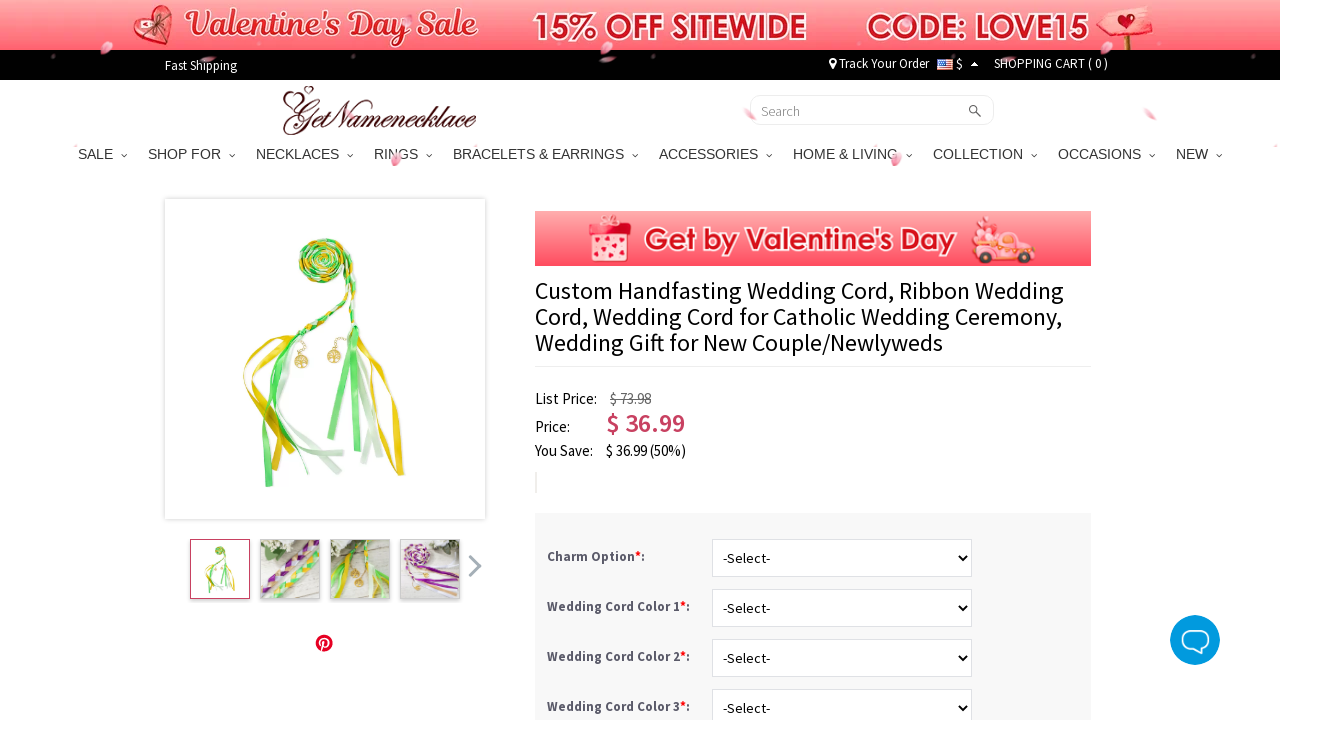

--- FILE ---
content_type: text/html; charset=UTF-8
request_url: https://www.getnamenecklace.com/custom-handfasting-wedding-cord
body_size: 50564
content:
<!doctype html>
<html lang="en">
<head>


<script type="text/javascript">
    /* <![CDATA[ */
  (function(i,s,o,g,r,a,m){i['GoogleAnalyticsObject']=r;i[r]=i[r]||function(){
  (i[r].q=i[r].q||[]).push(arguments)},i[r].l=1*new Date();a=s.createElement(o),
  m=s.getElementsByTagName(o)[0];a.async=1;a.src=g;m.parentNode.insertBefore(a,m)
  })(window,document,'script','//www.google-analytics.com/analytics.js','ga');

  ga('create', 'UA-55421662-1', 'auto', {'useAmpClientId': true});
  ga('require', 'displayfeatures');
  ga('require','ec');
  ga('send', 'pageview');
    /* ]]> */
</script><!-- Global site tag (gtag.js) - Google Ads: 881709463 -->
<script async src="https://www.googletagmanager.com/gtag/js?id=AW-881709463"></script>
<script>
    window.dataLayer = window.dataLayer || [];
    function gtag(){dataLayer.push(arguments);}
    gtag('js', new Date());

    gtag('config', 'AW-881709463', {'allow_enhanced_conversions':true});
</script>

<style>.async-hide { opacity: 0 !important} </style>
<script>(function(a,s,y,n,c,h,i,d,e){s.className+=' '+y;h.start=1*new Date;
h.end=i=function(){s.className=s.className.replace(RegExp(' ?'+y),'')};
(a[n]=a[n]||[]).hide=h;setTimeout(function(){i();h.end=null},c);h.timeout=c;
})(window,document.documentElement,'async-hide','dataLayer',3000,
{'GTM-WVWDZ2D':true});</script>
<!-- Google Tag Manager --><script>(function(w,d,s,l,i){w[l]=w[l]||[];w[l].push({'gtm.start':new Date().getTime(),event:'gtm.js'});var f=d.getElementsByTagName(s)[0],j=d.createElement(s),dl=l!='dataLayer'?'&l='+l:'';j.async=true;j.src='https://www.googletagmanager.com/gtm.js?id='+i+dl;f.parentNode.insertBefore(j,f);})(window,document,'script','dataLayer','GTM-WVWDZ2D');</script><!-- End Google Tag Manager --><title>Custom Handfasting Wedding Cord, Ribbon Wedding Cord, Wedding Cord for Catholic Wedding Ceremony, Wedding Gift for New Couple/Newlyweds - GetNameNecklace</title>
<meta charset="utf-8">
<meta name="viewport" content="width=device-width, minimum-scale=1.0, maximum-scale=1.0, initial-scale=1.0, user-scalable=no">
<meta http-equiv="Permissions-Policy" content="unload=*">
<meta name="description" content="Beautiful and Dainty - This wedding cord is elegantly hand-woven with high-quality double-sided ribbon. Wearing this wedding cord on the day of your wedding is a ritualistic event. Great for the traditional vows of the handfasting. , , Customized and Unique - The option is up to you, with or without charms. There are many colors of ribbon and different styles of charms that can be chosen by yourself. Make a unique wedding ribbon cord to make your wedding more ritualistic., , Great Wedding Prop - This cord makes a Great prop for pics after the ceremony and is lovely for such a beautiful ceremony.  " />
<meta name="keywords" content="Custom handfasting wedding cord,Custom handfasting wedding lasso,wedding lazo cord,Catholic wedding ceremony,Christian wedding ceremony" />
<meta name="wot-verification" content="9ddb89d77ffeb9b9a0a5"/>
<meta property="og:title" content="Custom Handfasting Wedding Cord, Ribbon Wedding Cord, Wedding Cord for Catholic Wedding Ceremony, Wedding Gift for New Couple/Newlyweds"/>
<meta property="og:type" content="product"/>
<meta property="og:image" content="//d1mhq73dsagkr8.cloudfront.net/media/product/0/1/1663747493_01.jpg"/>
<meta property="og:image" content="//d1mhq73dsagkr8.cloudfront.net/media/product/0/2/1663747505_02.jpg"/>
<meta property="og:image" content="//d1mhq73dsagkr8.cloudfront.net/media/product/0/3/1663747512_03.jpg"/>
<meta property="og:image" content="//d1mhq73dsagkr8.cloudfront.net/media/product/0/4/1663747519_04.jpg"/>
<meta property="og:image" content="//d1mhq73dsagkr8.cloudfront.net/media/product/0/5/1663747525_05.jpg"/>
<meta property="og:image" content="//d1mhq73dsagkr8.cloudfront.net/media/product/0/6/1663747531_06.jpg"/>
<meta property="og:image" content="//d1mhq73dsagkr8.cloudfront.net/media/product/0/7/1687334241_07.jpg"/>
<meta property="og:image" content="//d1mhq73dsagkr8.cloudfront.net/media/product/0/8/1663747541_08.jpg"/>
<meta property="og:url" content="https://www.getnamenecklace.com/custom-handfasting-wedding-cord"/>
<meta property="og:price:amount" content="36.99"/>
<meta property="og:price:currency" content="USD"/>
<meta property="og:description" content="Symbolic Meaning - English Dragon, French Draco are both derived from the ancient Greek δράκων &quot;dragon/python&quot;, which is derived from δρακεῖν, meaning &quot;guardian&quot;. In other words, it is not &quot;the dragon must guard the treasure&quot;, but &quot;the one who guards the treasure is the dragon&quot;.Personalized Ring Box - A treasure chest-shaped ring box with a dragon nestled in it. From the appearance, it looks like a giant dragon guarding the treasure chest. The contents of this treasure chest are very precious. You can personalize the name of the recipient on the treasure chest and give this unique gift to your precious one!Perfect Gift - It can attract people who like dragons, can attract people who like Dungeons and Dragons (DnD), there is a special dragon camp in the game&#039;s monster book, and it is also suitable as a marriage proposal, wedding ring box, and the box can also be used as a souvenir save."/>
<meta property="product:availability" content="instock"/>
<meta property="og:offer:price" content="36.99"/>
<meta property="og:offer:priceCurrency" content="USD"/>
<meta property="og:offer:availability" content="instock"/>
<link rel="canonical" href="https://www.getnamenecklace.com/custom-handfasting-wedding-cord"/>
<link rel="dns-prefetch" href="https://d2k7oup5fi4mcj.cloudfront.net">
<link rel="preconnect" href="https://d2k7oup5fi4mcj.cloudfront.net" crossorigin="anonymous" />
<link rel="preload" href="//d1mhq73dsagkr8.cloudfront.net/media/product/0/1/1663747493_01.jpg"  as="image" fetchpriority="high" />

    <link rel="preconnect" href="https://fonts.googleapis.com">
    <link rel="preconnect" href="https://fonts.gstatic.com" crossorigin>
    <link href="https://fonts.googleapis.com/css2?family=Source+Sans+Pro:ital,wght@0,300;0,400;0,600;0,700;1,400;1,600;1,700&display=swap" rel="stylesheet">
    <link rel="preload" href="https://d2k7oup5fi4mcj.cloudfront.net/assets/css/commons.css?v=20240903001" as="style"  onload="this.onload=null;this.rel='stylesheet'">
    <!--Firefox and IE-->
    <link rel="stylesheet" href="https://d2k7oup5fi4mcj.cloudfront.net/assets/css/commons.css?v=20240903001">
    <!--Firefox and IE-->
    <link type="text/css" rel="stylesheet" href="https://d2k7oup5fi4mcj.cloudfront.net/assets/css/all.css?v=20251107001" >
    <link rel="stylesheet" href="https://d2k7oup5fi4mcj.cloudfront.net/assets/css/all-mobile.css?v=20251119001">
    <link type="text/css" rel="stylesheet" href="https://d2k7oup5fi4mcj.cloudfront.net/assets/css/swiper.min.css" />
    <style>
        .header-mobile{display:block;justify-content: normal;width: 100%;}
        nav[role='navigation']{display: block}
        .comment-details.comment-mask{z-index: 9999 }
        .comment-star .score-and-comment>span{margin-left: 5px}
        .top-black{background:#010101;width:100%;padding:0;height:30px;z-index:9999}
        .top-black a{color:#fff}
        .top-black a:hover{color:#ccc}
        .top-black-content{max-width:950px;height: 30px; margin: 0 auto; display: flex; align-items: center; justify-content: space-between; padding: 0;}
        .top-left-cont{font-size:13px;color:#fff;}
        .top-left-cont>a{display:block;padding-right:25px;line-height:25px}
        .top-left-cont>a img{display:block;max-height:30px}
        .top-right-cont{font-size:13px;color:#fff;line-height:22px;display: flex; align-items: center; justify-content: space-between;}
        .top-right-cont a{line-height:22px}
        .top-right-cont li{padding:0 4px;}
        .header{width: 100%; height: 60px;display: flex;align-items: center;justify-content: space-between;padding: 0 10px;}
        @media only screen and (min-width: 80px) and (max-width: 767px){
            .header { padding: 10px; display: none;}
        }
        @media (min-width: 768px) and (max-width: 991px){
            .container {max-width: 750px;width:auto;}
        }
        @media only screen and (min-width:960px){
            .flexslider{display: block !important;}
        }
        @media only screen and (min-width:80px) and (max-width:767px){
            .header-mobile-top{display: flex;display: -webkit-flex;font-size: 17px}
            .header-mobile-track,.header-mobile-contact{position:relative;display: flex;display: -webkit-flex;width:50%;align-items: center;height:48px;background: #eee;color:#010101;justify-content: center}
            .header-mobile-track:before{width:1px;height:26px;background:#ccc;content:"";position:absolute;right:0;top:11px}
            .header-mobile-track>i{display:block;width:20px;height:20px;margin-right: 10px;background: url("[data-uri]") no-repeat center;background-size:100% auto }
            .header-mobile-contact>i{display:block;width:22px;height:22px;margin-right: 10px;background: url("[data-uri]") no-repeat center;background-size:100% auto}
            .mm-panels>.mm-panel{padding:0}
            .mm-panels>.mm-panel>.mm-listview{margin:0 0 20px 0}
            .mm-panels>.mm-panel:after, .mm-panels>.mm-panel:before{height:0}
            .currency-list-mobile li{width: 100%}
            .currency-list-mobile>li>a{display: flex; align-items: center; justify-content: flex-start;text-align: left;width: 100%}
            .currency-list-mobile>li>a img{width:16px}
            #mobile-header{position: sticky;top: 0;left: 0;z-index: 9999;height: auto}
        }
        #menu li.dropdown:last-of-type ul.dropdown-menu{left:unset;right:0}
        #top-fb-like .fb_iframe_widget iframe{width:108px !important;margin-right:6px}
        #top-fb-like{margin-right:18px}
        .header-pc-wrapper{position:sticky;top:0;width:100%;z-index:1000}
        .header-pc-wrapper a img:hover{opacity:1}
        .menu {border: none !important;}
        .top-banner,.top-banner-mobile-wrapper{display:none;position:relative;width:100%}
        .top-banner.banner-loaded,.top-banner-mobile-wrapper.banner-loaded{display:block}
        .top-black,.menu{position:relative;width:100%}
        .sticky-mode-full .top-banner{position:-webkit-sticky;position:sticky;top:0;z-index:1003}
        .sticky-mode-full .top-black{position:-webkit-sticky;position:sticky;top:50px;z-index:1002}
        .sticky-mode-full .menu{position:-webkit-sticky;position:sticky;z-index:1001;background:#fff}
        .sticky-mode-separate .top-banner{position:relative}
        .sticky-mode-separate .top-black{position:-webkit-sticky;position:sticky;top:0;z-index:1002;background:#010101}
        .sticky-mode-separate .menu{position:-webkit-sticky;position:sticky;z-index:1001;background:#fff}
        .is-stuck{box-shadow:0 2px 4px rgba(0,0,0,0.1)}
        .top-banner-mobile-wrapper.is-stuck,.top-banner.is-stuck{box-shadow:none}
        .scroll-to-fixed-fixed{z-index:1002;position:fixed;margin-left:0px;left:0px}
        .site-nav-banner .swiper-slide{transition-property:all}
        @media only screen and (min-width:960px) and (max-width:1024px){.banner-cont.pop-ad{background-size:140% 100% !important}
        }@media only screen and (min-width:768px) and (max-width:1199px){.rel-success{display:none}
        }@media only screen and (max-width:991px){.sticky-mode-full .top-black{top:40px}.top-banner-mobile-wrapper{height:40px}
        }@media only screen and (max-width:767px){.top-banner-mobile-wrapper{height:35px !important}
        .top-black,.menu{position:relative !important}
        }@media only screen and (max-width:359px){.top-banner-mobile-wrapper{height:30px !important}
        }@media only screen and (max-width:767px){.top-banner-mobile-wrapper,#mobile-header{position:relative;width:100%}
        .sticky-mode-full .top-banner-mobile-wrapper{position:-webkit-sticky;position:sticky;top:0;z-index:1001}
        .sticky-mode-full #mobile-header{position:-webkit-sticky;position:sticky;z-index:1002;background:#fff}
        .sticky-mode-separate .top-banner-mobile-wrapper{position:relative}
        .sticky-mode-separate #mobile-header{position:-webkit-sticky;position:sticky;top:0;z-index:1002;background:#fff}
        }
    </style>


<!-- Facebook Pixel Code -->
<script>
var getOneOfCookie = (function() {
    return function (key) {
        var prefix = key + "="
        var start = document.cookie.indexOf(prefix)
        if (start === -1) {
            return null;
        }
        var end = document.cookie.indexOf(";", start + prefix.length)
        if (end === -1) {
            end = document.cookie.length;
        }
        var value = document.cookie.substring(start + prefix.length, end)
        return unescape(value);
    }
})();
var myEventID = getOneOfCookie('FB_EVEN');
!function(f,b,e,v,n,t,s){if(f.fbq)return;n=f.fbq=function(){n.callMethod?
n.callMethod.apply(n,arguments):n.queue.push(arguments)};if(!f._fbq)f._fbq=n;
n.push=n;n.loaded=!0;n.version='2.0';n.queue=[];t=b.createElement(e);t.async=!0;
t.src=v;s=b.getElementsByTagName(e)[0];s.parentNode.insertBefore(t,s)}(window,
document,'script','https://connect.facebook.net/en_US/fbevents.js');
fbq('init', '204909777414236');
fbq('init', '2737886103216066');
fbq('track', 'PageView');
    var eventData0 = {};
if( myEventID ) {
    eventData0.eventID = myEventID;
}
var customData0 = []
if ( !customData0 ) {
    customData0 = new Object;
}
fbq('track', 'PageView', customData0,eventData0);
</script>
<!-- End Facebook Pixel Code -->


<script>
    window.nfPageType = 'product';
</script>    
<!--Tab-->
    <link type="text/css" rel="stylesheet" href="https://d2k7oup5fi4mcj.cloudfront.net/assets/css/easy-responsive-tabs.css?v=20150605" />
    <link type="text/css" rel="stylesheet" href="https://d2k7oup5fi4mcj.cloudfront.net/assets/js/qtip/all/jquery.qtip.min.css" />
    <link type="text/css" rel="stylesheet" href="https://d2k7oup5fi4mcj.cloudfront.net/assets/css/fontawesome-stars-o.css" />
    <link type="text/css" rel="stylesheet" href="https://d2k7oup5fi4mcj.cloudfront.net/assets/css/OwlCarousel2-2.2.1/owl.carousel.min.css" />
    <link type="text/css" rel="stylesheet" href="https://d2k7oup5fi4mcj.cloudfront.net/assets/css/OwlCarousel2-2.2.1/owl.theme.default.min.css" />
    <link type="text/css" rel="stylesheet" href="https://d2k7oup5fi4mcj.cloudfront.net/assets/css/fonts.css?v=sdf" />
    <link type="text/css" rel="stylesheet" href="https://d2k7oup5fi4mcj.cloudfront.net/assets/css/bootstrap-select.min.css">
    <link type="text/css" rel="stylesheet" href="https://d2k7oup5fi4mcj.cloudfront.net/assets/css/product-new.css?v=20250609001" />
        <style>
                            </style>
    <style type="text/css">
        .bfs-text{display: flex;align-items: center;justify-content: center;width:130px;height: 24px;background: #FFA199;color:white;font-size:12px;font-weight:bold;font-family: HelveticaNeue;letter-spacing: 1px;border-radius: 4px;bottom: 5px;left: calc((100% - 110px) / 2)}
        .bfs-mobile-text{top: 4px;;display: flex;align-items: center;justify-content: center;width:130px;height: 24px;color:black;font-size:12px;font-weight:normal;position: relative;font-family: HelveticaNeue;letter-spacing: 1px;border:1px solid #AFAFAF;border-radius: 2px;left: 0)}
        #bx-pager img{width:58px;height:58px;object-fit: contain}
        #bx-pager a:first-child{position: relative;}
        .bx-wrapper{width: 320px;height: 320px;display: flex;align-items: center;justify-content: center;}
        .swiper-slide img{transform: translate3d(0, 0, 0)}
        #product_images .swiper-slide img{aspect-ratio: 1/1;object-fit: contain;}
                    </style>

    <!--<script src="https://www.googleoptimize.com/optimize.js?id=GTM-PZQ5J87" ></script>--><script type="application/ld+json">{"@context":"https:\/\/schema.org\/","@type":"Product","name":"Custom Handfasting Wedding Cord, Ribbon Wedding Cord, Wedding Cord for Catholic Wedding Ceremony, Wedding Gift for New Couple\/Newlyweds","image":["https:\/\/d1mhq73dsagkr8.cloudfront.net\/media\/product\/0\/1\/1663747493_01.jpg","https:\/\/d1mhq73dsagkr8.cloudfront.net\/media\/product\/0\/2\/1663747505_02.jpg","https:\/\/d1mhq73dsagkr8.cloudfront.net\/media\/product\/0\/3\/1663747512_03.jpg","https:\/\/d1mhq73dsagkr8.cloudfront.net\/media\/product\/0\/4\/1663747519_04.jpg"],"description":"Beautiful and Dainty -&nbsp;This wedding cord is elegantly hand-woven with high-quality double-sided ribbon. Wearing this wedding cord on the day of your wedding is a ritualistic event. Great for the traditional vows of the handfasting.&nbsp;Customized and Unique -&nbsp;The option is up to you, with or without charms. There are many colors of ribbon and different styles of charms that can be chosen by yourself. Make a unique wedding ribbon cord to make your wedding more ritualistic.Great Wedding Prop -&nbsp;This cord makes a Great prop for pics after the ceremony and is lovely for such a beautiful ceremony.&nbsp;&nbsp;","sku":"PG754","brand":{"@type":"Brand","name":"GetNameNecklace"},"offers":{"@type":"Offer","url":"https:\/\/www.getnamenecklace.com\/custom-handfasting-wedding-cord","priceCurrency":"USD","price":"36.99","priceValidUntil":"2026-02-01","itemCondition":"https:\/\/schema.org\/NewCondition","availability":"https:\/\/schema.org\/InStock"}}</script><script>
window.dataLayer = window.dataLayer || [];
try {
    dataLayer.push({"pageType":"product"});
dataLayer.push({ ecommerce: null });dataLayer.push({"event":"view_item","ecommerce":{"items":[{"item_id":"5457","item_name":"Custom Handfasting Wedding Cord, Ribbon Wedding Cord, Wedding Cord for Catholic Wedding Ceremony, Wedding Gift for New Couple\/Newlyweds","price":32.99,"quantity":1,"item_brand":"GetNameNecklace","currency":"USD","item_sku":"PG754","item_category5":"PG754"}]}});
} catch (e) {}
</script>
</head>
<body>
<!-- Google Tag Manager (noscript) --><noscript><iframe src="https://www.googletagmanager.com/ns.html?id=GTM-WVWDZ2D"height="0" width="0" style="display:none;visibility:hidden"></iframe></noscript><!-- End Google Tag Manager (noscript) -->
                                            
<div id="loading-mask" style="display: none;">
    <div class="background-overlay"></div>
    <p id="loading-mask-loader" class="loader">
        <i class="fa fa-spinner fa-spin fa-2x fa-fw"></i>
        <span class="" id="loading-text">Loading...</span>
    </p>
</div>
    
        <div class="top-banner-mobile-wrapper"></div>
    
    <div class="hidden-lg hidden-md hidden-sm sticky" id="mobile-header">
        <header id="header">
            <div class="header__mobile header__icons" id="mobile-header">
                <div class="header__mobile__left">
                    <div class="header__mobile__button">
                        <a class="header__mobile__navbar" href="#menu-mobile" title="Menu" aria-label="Show Menu" aria-controls="header-menu">
                            <div class="navbar__lines">
                                <span></span>
                                <span></span>
                                <span></span>
                            </div>
                        </a>
                        <nav id="menu-mobile">
                            <div>
                                <div class="header-mobile-top">
    <a class="header-mobile-track" href="/track?from=nav">
        <i></i>
        <span>Track order</span>
    </a>
    <a class="header-mobile-contact" href="/need-help?a=contactUs">
        <i></i>
        <span>Contact Us</span>
    </a>
</div>
<ul>
                                                                                                                                                        <li>
                                                        <span>SALE<i></i></span>
                                <ul>
                                                                                                        <li ><a href="/collections/valentine-s-day-sale">💕Valentine's Day Sale</a>
                                                                                                                                            <li ><a href="/collections/new-year-sale">✨Happy New Year</a>
                                                                                                                                            <li ><a href="/collections/wedding-season-sale">🥂Wedding Deals</a>
                                                                                                    </ul>
                                                        </li>
                                                                                                                                                                                                                                                                                                                                                                                                                                                                                                                                                                                                                                                                                                                                                                                                                                                                                                                                                                                                                                                                                                                                                                                                                                                                                                                                                                                                                                                                                                                                                                                                                                                                                                                                                                                                                                                                                                                                                                                                                                                                                                                                                                                                                                                                                                                                                                                                                                                                                                                                                                                                                                                                                                                                                                                                                                                                                                                                                                                                                                                                                                                                                                                                                                                                                                                                                                                                                                                                                                                                                                                                                                                                                                                                                                                                                                                                                                                                                                                                                                                                                                                                                                                                                                                                                                                                                                                                                                                                                                                                                                                                                                                                                                                                                                                                                                                                                                                                                                                                                                                                                                                                                                                                                                                                                                                                                                                                                                                                                                                                                                                                    <li>
                                                        <span>SHOP FOR<i></i></span>
                                <ul>
                                                                                                        <li ><a href="/collections/gifts-for-graduates">Gifts for Graduates</a>
                                                                                                                                            <li ><a href="/collections/gifts-for-baby">Gifts for Baby</a>
                                                                                                                                            <li ><a href="/collections/gifts-for-pet-lovers">Gifts for Pet Lovers</a>
                                                                                                                                            <li ><a href="/collections/gifts-for-mom">Gifts for Mom</a>
                                                                                                                                            <li ><a href="/collections/gifts-for-grandma">Gifts for Grandma</a>
                                                                                                                                            <li ><a href="/collections/gifts-for-her">Gifts for Her</a>
                                                                                                                                            <li ><a href="/collections/gifts-for-him">Gifts for Him</a>
                                                                                                                                            <li ><a href="/collections/gifts-for-teacher">Gifts for Teacher</a>
                                                                                                                                            <li ><a href="/collections/best-gift-for-kids">Gifts for Kids</a>
                                                                                                                                            <li ><a href="/collections/gifts-for-couple">Gifts for Couple</a>
                                                                                                                                            <li ><a href="/collections/gifts-for-dad">Gifts for Dad</a>
                                                                                                                                            <li ><a href="/collections/gifts-for-friends">Gifts for Best Friend</a>
                                                                                                                                            <li ><a href="/collections/gifts-for-horse-lovers">Gifts for Horse Lovers</a>
                                                                                                                                            <li ><a href="/collections/profession-gifts">Gifts for Occupations</a>
                                                                                                                                            <li ><a href="/collections/cow-series">Gifts for Cow Lovers</a>
                                                                                                                                            <li ><a href="/collections/gifts-for-music-lovers">Gifts for Music Lovers</a>
                                                                                                                                            <li ><a href="/collections/gifts-for-sport-lovers">Gifts for Sport Lovers</a>
                                                                                                    </ul>
                                                        </li>
                                                                                                                                                    <li>
                                                        <span>NECKLACES<i></i></span>
                                <ul>
                                                                                                        <li ><a href="/collections/family-necklace">Family Necklace</a>
                                                                                                                                            <li ><a href="/collections/name-necklace">Name Necklace</a>
                                                                                                                                            <li ><a href="/collections/photo-necklace">Photo Necklace</a>
                                                                                                                                            <li ><a href="/collections/monogram-necklaces">Monogram Necklaces</a>
                                                                                                                                            <li ><a href="/collections/infinity-necklaces">Infinity Necklace</a>
                                                                                                                                            <li ><a href="/collections/personalized-necklaces-for-mom">Mom's Necklaces</a>
                                                                                                                                            <li ><a href="/collections/birthstone-necklaces">Birthstone Necklaces</a>
                                                                                                                                            <li ><a href="/collections/heart-necklace">Heart Necklace</a>
                                                                                                                                            <li ><a href="/collections/projection-necklace">Projection Necklace</a>
                                                                                                                                            <li ><a href="/collections/custom-dog-tag-necklaces">Dog Tag Necklaces</a>
                                                                                                                                            <li ><a href="/collections/carrie-necklace">Carrie Necklace</a>
                                                                                                                                            <li ><a href="/collections/solid-gold-necklaces">Solid Gold Necklaces</a>
                                                                                                                                            <li ><a href="/collections/bar-necklaces">Bar Necklaces</a>
                                                                                                    </ul>
                                                        </li>
                                                                                                    <li>
                                                        <span>RINGS<i></i></span>
                                <ul>
                                                                                                        <li ><a href="/collections/monogram-rings">Monogram Ring</a>
                                                                                                                                            <li ><a href="/collections/promise-rings">Promise Rings</a>
                                                                                                                                            <li ><a href="/collections/infinity-rings">Infinity Ring</a>
                                                                                                                                            <li ><a href="/collections/birthstone-rings">Birthstone Rings</a>
                                                                                                                                            <li ><a href="/collections/photo-rings">Photo Rings</a>
                                                                                                                                            <li ><a href="/collections/heart-rings">Heart Ring</a>
                                                                                                                                            <li ><a href="/collections/princess-rings">Tiara Rings</a>
                                                                                                                                            <li ><a href="/collections/cage-rings">Cage Rings</a>
                                                                                                                                            <li ><a href="/collections/mothers-rings">Mother's Rings</a>
                                                                                                                                            <li ><a href="/collections/name-rings">Name Rings</a>
                                                                                                                                            <li ><a href="/collections/mens-rings">Men's Rings</a>
                                                                                                    </ul>
                                                        </li>
                                                                                                    <li>
                                                        <span>BRACELETS & EARRINGS<i></i></span>
                                <ul>
                                                                                                        <li ><a href="/collections/infinity-bracelets">Infinity Bracelets</a>
                                                                                                                                            <li ><a href="/collections/mothers-bracelets">Mother's Bracelets</a>
                                                                                                                                            <li ><a href="/collections/photo-charm-bracelets">Photo Charm Bracelets</a>
                                                                                                                                            <li ><a href="/collections/name-bracelets">Name Bracelets</a>
                                                                                                                                            <li ><a href="/collections/monogram-bracelets">Monogram Bracelets</a>
                                                                                                                                            <li ><a href="/collections/men-s-bracelets">Men's Bracelets</a>
                                                                                                                                            <li ><a href="/collections/medical-bracelets">Medical Bracelets</a>
                                                                                                                                            <li ><a href="/collections/projection-bracelets">Projection Bracelets</a>
                                                                                                                                            <li ><a href="/collections/birthstone-bracelets-a">Birthstone Bracelets</a>
                                                                                                                                            <li ><a href="/collections/earrings-for-women">Personalized Earrings</a>
                                                                                                    </ul>
                                                        </li>
                                                                                                                                                    <li>
                                                        <span>ACCESSORIES<i></i></span>
                                <ul>
                                                                                                        <li ><a href="/collections/custom-anklets">Anklets</a>
                                                                                                                                            <li ><a href="/collections/custom-photo-keychains">Keychains</a>
                                                                                                                                            <li ><a href="/collections/custom-cufflinks">Cufflinks & Brooches</a>
                                                                                                                                            <li ><a href="/collections/personalized-watch">Watches</a>
                                                                                                                                            <li ><a href="/collections/personalized-wallets">Wallets</a>
                                                                                                                                            <li ><a href="/collections/watch-bands-a">Watch Band & Charms</a>
                                                                                                                                            <li ><a href="/collections/add-ons">Accessory</a>
                                                                                                                                            <li ><a href="/collections/bookmarks">Bookmarks</a>
                                                                                                                                            <li ><a href="/collections/hats">Hats</a>
                                                                                                                                            <li ><a href="/collections/charms">Pendant Charms</a>
                                                                                                                                            <li ><a href="/collections/hair-clips">Hair Clips</a>
                                                                                                    </ul>
                                                        </li>
                                                                                                    <li>
                                                        <span>HOME & LIVING<i></i></span>
                                <ul>
                                                                                                        <li ><a href="/collections/personalized-apparel">Personalized Apparel</a>
                                                                                                                                            <li ><a href="/collections/home-decor">Home Decor</a>
                                                                                                                                            <li ><a href="/collections/kitchen-supplies">Kitchen & Dining</a>
                                                                                                                                            <li ><a href="/collections/bag-organizer-a">Bag & Basket</a>
                                                                                                                                            <li ><a href="/collections/money-box">Piggy Bank & Money Holder</a>
                                                                                                                                            <li ><a href="/collections/plush-toys">Personalized Toys</a>
                                                                                                                                            <li ><a href="/collections/night-light">Night Light</a>
                                                                                                                                            <li ><a href="/collections/blanket-towel">Blanket & Towel</a>
                                                                                                    </ul>
                                                        </li>
                                                                                                                                                    <li>
                                                        <span>COLLECTION<i></i></span>
                                <ul>
                                                                                                        <li ><a href="/collections/mom-baby-set">Mom & Baby Outfits</a>
                                                                                                                                            <li ><a href="/collections/father-and-baby-set">Father & Baby Outfits</a>
                                                                                                                                            <li ><a href="/collections/birth-flower">Birth Flower Series</a>
                                                                                                                                            <li ><a href="/collections/travel-accessory">Travel Accessory</a>
                                                                                                                                            <li ><a href="/collections/fingerprint-jewelry">Fingerprint Jewelry</a>
                                                                                                                                            <li ><a href="/collections/family-tree-necklaces">Family Tree Jewelry</a>
                                                                                                                                            <li ><a href="/collections/floating-locket">Floating Locket</a>
                                                                                                                                            <li ><a href="/collections/roman-numeral-jewelry">Roman Numeral Jewelry</a>
                                                                                                                                            <li ><a href="/collections/baseball-jewelry">Sport Jewelry</a>
                                                                                                                                            <li ><a href="/collections/projection-jewelry">Projection Jewelry</a>
                                                                                                                                            <li ><a href="/collections/creative-diy-gifts">Creative DIY Gifts</a>
                                                                                                                                            <li ><a href="/collections/jewelry-with-gift-card">Jewelry with Gift Card</a>
                                                                                                    </ul>
                                                        </li>
                                                                                                    <li>
                                                        <span>OCCASIONS<i></i></span>
                                <ul>
                                                                                                        <li ><a href="/collections/graduation-gifts">Graduation Gifts</a>
                                                                                                                                            <li ><a href="/collections/halloween-offer">Halloween Gifts</a>
                                                                                                                                            <li ><a href="/collections/wedding-gifts">Wedding Gifts</a>
                                                                                                                                            <li ><a href="/collections/perfect-christmas-gifts">Christmas Gifts</a>
                                                                                                                                            <li ><a href="/collections/back-to-school-gifts">Back to School Gifts</a>
                                                                                                                                            <li ><a href="/collections/personalized-mothers-day-gifts-a">Mother's Day Gifts</a>
                                                                                                                                            <li ><a href="/collections/fathers-day-gifts">Father's Day Gifts</a>
                                                                                                                                            <li ><a href="/collections/easter-gifts">Easter Gifts</a>
                                                                                                    </ul>
                                                        </li>
                                                                                                                                                    <li>
                                                        <span>NEW<i></i></span>
                                <ul>
                                                                                                        <li ><a href="/collections/new-arrivals-2024">New Arrivals</a>
                                                                                                    </ul>
                                                        </li>
                                                                                                                                                                                                                                                                                                                                                                                                                                                                                                                                                                                                                                                                                                                                                                                                                                                                                                                                                                                                                                                                                                                                                                                                                                                                                                                                                                                                                                                                                                                                                                                                                                                                                                                                                                                                                                                                                                                                                                                                                                                                                                                                                                                                                                                                                                                                                                                                                                                                                                                                                                                                                                                                                                                                                                                                                                                                                                                            <!-- 
                            <li><a href="#">Cross Necklace</a></li>
                            <li><a href="#" class="lgiht-weight">name</a></li>
                            <li><a href="#" class="lgiht-weight">Name Necklace</a></li>
                            <li><a href="#" class="lgiht-weight">Monogram Jewelry</a></li>
                            <li><a href="#" class="lgiht-weight">How to</a></li>
                            <li><a href="#" class="lgiht-weight">Free trial</a></li>
                             -->
                         <li style="display: none"><a href="/track?from=nav">Track Your Order</a></li>
                                                  <li class="currency-mobile">
                            <span><img src="//d1mhq73dsagkr8.cloudfront.net/media/site/u/s/us.png" alt="US Dollar" />&nbsp;$</span>
                            <ul class="currency-list-mobile">
                                                        <li><a rel="nofollow" href="javascript:;" data-code="USD"><img data-src="//d1mhq73dsagkr8.cloudfront.net/media/site/u/s/us.png" class="lazyload" alt="US Dollar" />&nbsp;US Dollar</a></li>
                                                        <li><a rel="nofollow" href="javascript:;" data-code="GBP"><img data-src="//d1mhq73dsagkr8.cloudfront.net/media/site/g/b/gb.png" class="lazyload" alt="Pound Sterling" />&nbsp;Pound Sterling</a></li>
                                                        <li><a rel="nofollow" href="javascript:;" data-code="CAD"><img data-src="//d1mhq73dsagkr8.cloudfront.net/media/site/c/a/ca.png" class="lazyload" alt="CA Dollar" />&nbsp;CA Dollar</a></li>
                                                        <li><a rel="nofollow" href="javascript:;" data-code="AUD"><img data-src="//d1mhq73dsagkr8.cloudfront.net/media/site/a/u/au.png" class="lazyload" alt="AU Dollar" />&nbsp;AU Dollar</a></li>
                                                        <li><a rel="nofollow" href="javascript:;" data-code="EUR"><img data-src="//d1mhq73dsagkr8.cloudfront.net/media/site/e/u/europeanunion.png" class="lazyload" alt="Euro" />&nbsp;Euro</a></li>
                                                        <li><a rel="nofollow" href="javascript:;" data-code="NZD"><img data-src="//d1mhq73dsagkr8.cloudfront.net/media/site/n/z/nz.png" class="lazyload" alt="NZ Dollar" />&nbsp;NZ Dollar</a></li>
                                                        <li><a rel="nofollow" href="javascript:;" data-code="MYR"><img data-src="//d1mhq73dsagkr8.cloudfront.net/media/site/m/y/my.png" class="lazyload" alt="Malaysian Ringgit" />&nbsp;Malaysian Ringgit</a></li>
                                                        <li><a rel="nofollow" href="javascript:;" data-code="PHP"><img data-src="//d1mhq73dsagkr8.cloudfront.net/media/site/p/h/ph.png" class="lazyload" alt="Philippine Peso" />&nbsp;Philippine Peso</a></li>
                                                        <li><a rel="nofollow" href="javascript:;" data-code="SGD"><img data-src="//d1mhq73dsagkr8.cloudfront.net/media/site/s/g/sg.png" class="lazyload" alt="Singapore Dollar" />&nbsp;Singapore Dollar</a></li>
                                                        <li><a rel="nofollow" href="javascript:;" data-code="ZAR"><img data-src="//d1mhq73dsagkr8.cloudfront.net/media/site/z/a/za.png" class="lazyload" alt="South African" />&nbsp;South African</a></li>
                                                        <li><a rel="nofollow" href="javascript:;" data-code="DKK"><img data-src="//d1mhq73dsagkr8.cloudfront.net/media/site/d/k/dk.png" class="lazyload" alt="Danish Krona" />&nbsp;Danish Krona</a></li>
                                                        <li><a rel="nofollow" href="javascript:;" data-code="HKD"><img data-src="//d1mhq73dsagkr8.cloudfront.net/media/site/h/k/hk.png" class="lazyload" alt="Hong Kong Dollar" />&nbsp;Hong Kong Dollar</a></li>
                                                        <li><a rel="nofollow" href="javascript:;" data-code="IDR"><img data-src="//d1mhq73dsagkr8.cloudfront.net/media/site/i/d/id.png" class="lazyload" alt="Indonesia Rupiah" />&nbsp;Indonesia Rupiah</a></li>
                                                        <li><a rel="nofollow" href="javascript:;" data-code="MXN"><img data-src="//d1mhq73dsagkr8.cloudfront.net/media/site/m/x/mx.png" class="lazyload" alt="Mexican Peso" />&nbsp;Mexican Peso</a></li>
                                                        <li><a rel="nofollow" href="javascript:;" data-code="NOK"><img data-src="//d1mhq73dsagkr8.cloudfront.net/media/site/n/o/no.png" class="lazyload" alt="Norwegian Kroner" />&nbsp;Norwegian Kroner</a></li>
                                                        <li><a rel="nofollow" href="javascript:;" data-code="SEK"><img data-src="//d1mhq73dsagkr8.cloudfront.net/media/site/s/e/se.png" class="lazyload" alt="Swedish Krona" />&nbsp;Swedish Krona</a></li>
                                                        <li><a rel="nofollow" href="javascript:;" data-code="CHF"><img data-src="//d1mhq73dsagkr8.cloudfront.net/media/site/c/h/ch.png" class="lazyload" alt="Swiss Franc" />&nbsp;Swiss Franc</a></li>
                                                        <li><a rel="nofollow" href="javascript:;" data-code="AED"><img data-src="//d1mhq73dsagkr8.cloudfront.net/media/site/a/e/ae.png" class="lazyload" alt="UAE Dirham" />&nbsp;UAE Dirham</a></li>
                                                        <li><a rel="nofollow" href="javascript:;" data-code="CZK"><img data-src="//d1mhq73dsagkr8.cloudfront.net/media/site/c/z/cz.png" class="lazyload" alt="CzechKoruna" />&nbsp;CzechKoruna</a></li>
                                                        <li><a rel="nofollow" href="javascript:;" data-code="TRY"><img data-src="//d1mhq73dsagkr8.cloudfront.net/media/site/t/r/tr.png" class="lazyload" alt="Türk Lirası" />&nbsp;Türk Lirası</a></li>
                                                        <li><a rel="nofollow" href="javascript:;" data-code="INR"><img data-src="//d1mhq73dsagkr8.cloudfront.net/media/site/i/n/in.png" class="lazyload" alt="Indian Rupee" />&nbsp;Indian Rupee</a></li>
                                                        <li><a rel="nofollow" href="javascript:;" data-code="BRL"><img data-src="//d1mhq73dsagkr8.cloudfront.net/media/site/e/u/1548816645_europeanunion.png" class="lazyload" alt="Brazillain Real" />&nbsp;Brazillain Real</a></li>
                                                        <li><a rel="nofollow" href="javascript:;" data-code="JPY"><img data-src="//d1mhq73dsagkr8.cloudfront.net/media/site/j/a/1553566819_japan-flag.jpg" class="lazyload" alt="Japanese Yen" />&nbsp;Japanese Yen</a></li>
                                                        </ul>
                         </li>
                            <li style="display: none">
                                <span>Contact Us</span>
                                <div class="menu-contact">
                                    <p>7:00am to 4:30pm Monday to Friday (EST)</p>
                                    <ul>
                                        <li  ><a class="menu-contact-item menu-contact-item1" rel="nofollow noopener" target="_blank" href="http://m.me/getnamenecklacecom">Messenger</a></li>
                                                                                <li><a class="menu-contact-item menu-contact-item3" target="_blank" rel="nofollow" href="/customer-care">FAQ</a></li>
                                        <li><a class="menu-contact-item menu-contact-item4" target="_blank" rel="nofollow" href="/need-help">Customer Care</a></li>
                                    </ul>
                                </div>
                            </li>
                        </ul>
                        
                                                    </div>
                        </nav>
                    </div>

                    <div class="header__mobile__button">
                        <a class="navlink dropdown" id="btn-search-dropdown" href="javascript:void(0);" title="Search">
                            <!-- /snippets/social-icon.liquid -->
                            <svg aria-hidden="true" focusable="false" role="presentation" class="icon icon-clean-search" viewBox="0 0 30 30"><path d="M14 3.5c5.799 0 10.5 4.701 10.5 10.5a10.47 10.47 0 01-3.223 7.57l5.077 5.076a.5.5 0 01-.638.765l-.07-.057-5.124-5.125A10.455 10.455 0 0114 24.5C8.201 24.5 3.5 19.799 3.5 14S8.201 3.5 14 3.5zm0 1a9.5 9.5 0 100 19 9.5 9.5 0 000-19z"></path></svg>
                        </a>
                    </div>
                </div>

                <div class="header__logo header__logo--image header__logo--has-transparent">
                    <a class="header__logo__link" href="/" style="width: 130px;" title="name necklace,nameplate necklaces" data-ga4-event="logo_click">
                        <img data-ga4-event="logo_click" style="margin-top:-5px" class="header__logo__image" src="https://d2k7oup5fi4mcj.cloudfront.net/assets/images/logo-new.png" width="225" height="55" alt="logo" />
                    </a>
                </div>

                <div class="header__mobile__right">
                    <div class="header__mobile__button">
                        <a class="navlink navlink--cart nav-cart" href="/checkout/cart"   data-ga4-event="top_cart_click" data-cart-toggle="" data-focus-element="">
                            <div class="cart__icon__content">
                                <span class="header__cart__status" id="cart-num-mobile"   data-ga4-event="top_cart_click">-</span>
                                <!-- /snippets/social-icon.liquid -->
                                <svg class="icon" viewBox="0 0 1024 1024" data-ga4-event="top_cart_click"><path d="M864.362186 868.603791l-31.992645-502.230496c-0.937348-8.541537-8.16189-15.007809-16.751522-15.007809L681.148421 351.365486l0-67.326385c0-93.062536-75.454506-168.518065-168.518065-168.518065s-168.518065 75.454506-168.518065 168.518065l0 67.326385L210.498178 351.365486c-8.575306 0-15.782451 6.434549-16.737196 14.942317L158.954245 871.848695c-0.542352 4.774747 0.971118 9.5454 4.164856 13.114692 3.192715 3.588735 7.767917 5.64558 12.57234 5.64558l672.28045 0c0.12996 0 0.246617 0 0.328481 0 9.31618 0 16.85283-7.554046 16.85283-16.853853 0.001023-1.809205-0.278339-3.521197-0.789992-5.1503L864.362186 868.603791 864.362186 868.603791zM377.813858 284.038078c0-74.449619 60.362786-134.814452 134.815475-134.814452 74.450642 0 134.813428 60.363809 134.813428 134.814452l0 67.326385L377.813858 351.364463 377.813858 284.038078 377.813858 284.038078zM194.566324 856.886935l30.972409-471.819882 118.573559 0 0 38.307468c-10.072403 5.828752-16.85283 16.711614-16.85283 29.184693 0 18.611893 15.090697 33.70259 33.70259 33.70259 18.611893 0 33.704636-15.090697 33.704636-33.70259 0-12.472056-6.78145-23.354917-16.85283-29.183669l0-38.308491 269.628904 0L647.442762 423.375543c-10.070356 5.828752-16.851806 16.711614-16.851806 29.182646 0 18.611893 15.092743 33.70259 33.704636 33.70259 18.611893 0 33.70259-15.090697 33.70259-33.70259 0-12.472056-6.78145-23.355941-16.85283-29.184693l0-38.306444 119.363552 0 28.667923 471.818859-634.613572 0L194.566324 856.886935 194.566324 856.886935z"></path></svg>
                            </div>
                        </a>
                    </div>
                </div>
            </div>
            <div id="search-area">
                <form method="get" id="searchform-mobile" action="/search" >
                    <div class="input-group">
                             <span class="input-group-btn">
                                <button class="btn btn-search-mobile" type="submit"><i class="fa fa-search"></i></button>
                              </span>
                        <input type="text" class="form-control" required="required" placeholder="Search for..." name="key" title="Search for...">
                    </div>
                </form>
            </div>
        </header>
            </div>

        
    
        <div class="top-banner"></div>
    
    <div class="top-black">
        <div class="top-black-content">
            <div class="top-left-cont">
                                                <a href="javascript:"><span class="layer-top-free-shipping">Fast Shipping</span></a>
                                                <a id="bar-logo-link" style="line-height:26px;display:none;margin-top:2px;" href="/" title="name necklace,nameplate necklaces" data-ga4-event="logo_click"><img data-ga4-event="logo_click" src="[data-uri]" data-src="https://d2k7oup5fi4mcj.cloudfront.net/assets/images/bar-logo-new.png" class="lazyload" alt="" /></a>
            </div>
            <ul class="top-right-cont clearfix">
                <li style="height: 30px;overflow: hidden;">
                    <div id="top-fb-like" style="padding-top: 5px;height: 30px;">
                        <div class="fb-like" data-href="https://www.facebook.com/getnamenecklacecom" data-layout="button_count" data-action="like" data-show-faces="true" data-size="small" data-share="false"></div>
                    </div>
                </li>
                <li>
                    <a href="/track?from=top-nav" rel="nofollow"><i class="fa fa-map-marker"></i> Track Your Order</a>
                </li>
                <li class="hidden"><a href="javascript:" style="">Need help? +1 209 322 4666</a>&nbsp;&nbsp;</li>
                <li class="hidden">
                    <a href="#" class="hidden">SIGN IN</a> &nbsp; &nbsp; &nbsp; &nbsp; <a href="#" class="hidden">JOIN</a> &nbsp; &nbsp;
                </li>

                <li class="currency-area" id="currency-area">
                    <a href="javascript:" rel="nofollow" style="display:inline-block;" class="currency_code"><img src="//d1mhq73dsagkr8.cloudfront.net/media/site/u/s/us.png" alt="US Dollar" />&nbsp;$ <i></i></a>
                    <ul class="currency-list">
                                                <li><a rel="nofollow" href="javascript:" data-code="USD"><img src="[data-uri]" data-src="//d1mhq73dsagkr8.cloudfront.net/media/site/u/s/us.png" class="lazyload" alt="US Dollar" />&nbsp;US Dollar</a></li>
                                                <li><a rel="nofollow" href="javascript:" data-code="GBP"><img src="[data-uri]" data-src="//d1mhq73dsagkr8.cloudfront.net/media/site/g/b/gb.png" class="lazyload" alt="Pound Sterling" />&nbsp;Pound Sterling</a></li>
                                                <li><a rel="nofollow" href="javascript:" data-code="CAD"><img src="[data-uri]" data-src="//d1mhq73dsagkr8.cloudfront.net/media/site/c/a/ca.png" class="lazyload" alt="CA Dollar" />&nbsp;CA Dollar</a></li>
                                                <li><a rel="nofollow" href="javascript:" data-code="AUD"><img src="[data-uri]" data-src="//d1mhq73dsagkr8.cloudfront.net/media/site/a/u/au.png" class="lazyload" alt="AU Dollar" />&nbsp;AU Dollar</a></li>
                                                <li><a rel="nofollow" href="javascript:" data-code="EUR"><img src="[data-uri]" data-src="//d1mhq73dsagkr8.cloudfront.net/media/site/e/u/europeanunion.png" class="lazyload" alt="Euro" />&nbsp;Euro</a></li>
                                                <li><a rel="nofollow" href="javascript:" data-code="NZD"><img src="[data-uri]" data-src="//d1mhq73dsagkr8.cloudfront.net/media/site/n/z/nz.png" class="lazyload" alt="NZ Dollar" />&nbsp;NZ Dollar</a></li>
                                                <li><a rel="nofollow" href="javascript:" data-code="MYR"><img src="[data-uri]" data-src="//d1mhq73dsagkr8.cloudfront.net/media/site/m/y/my.png" class="lazyload" alt="Malaysian Ringgit" />&nbsp;Malaysian Ringgit</a></li>
                                                <li><a rel="nofollow" href="javascript:" data-code="PHP"><img src="[data-uri]" data-src="//d1mhq73dsagkr8.cloudfront.net/media/site/p/h/ph.png" class="lazyload" alt="Philippine Peso" />&nbsp;Philippine Peso</a></li>
                                                <li><a rel="nofollow" href="javascript:" data-code="SGD"><img src="[data-uri]" data-src="//d1mhq73dsagkr8.cloudfront.net/media/site/s/g/sg.png" class="lazyload" alt="Singapore Dollar" />&nbsp;Singapore Dollar</a></li>
                                                <li><a rel="nofollow" href="javascript:" data-code="ZAR"><img src="[data-uri]" data-src="//d1mhq73dsagkr8.cloudfront.net/media/site/z/a/za.png" class="lazyload" alt="South African" />&nbsp;South African</a></li>
                                                <li><a rel="nofollow" href="javascript:" data-code="DKK"><img src="[data-uri]" data-src="//d1mhq73dsagkr8.cloudfront.net/media/site/d/k/dk.png" class="lazyload" alt="Danish Krona" />&nbsp;Danish Krona</a></li>
                                                <li><a rel="nofollow" href="javascript:" data-code="HKD"><img src="[data-uri]" data-src="//d1mhq73dsagkr8.cloudfront.net/media/site/h/k/hk.png" class="lazyload" alt="Hong Kong Dollar" />&nbsp;Hong Kong Dollar</a></li>
                                                <li><a rel="nofollow" href="javascript:" data-code="IDR"><img src="[data-uri]" data-src="//d1mhq73dsagkr8.cloudfront.net/media/site/i/d/id.png" class="lazyload" alt="Indonesia Rupiah" />&nbsp;Indonesia Rupiah</a></li>
                                                <li><a rel="nofollow" href="javascript:" data-code="MXN"><img src="[data-uri]" data-src="//d1mhq73dsagkr8.cloudfront.net/media/site/m/x/mx.png" class="lazyload" alt="Mexican Peso" />&nbsp;Mexican Peso</a></li>
                                                <li><a rel="nofollow" href="javascript:" data-code="NOK"><img src="[data-uri]" data-src="//d1mhq73dsagkr8.cloudfront.net/media/site/n/o/no.png" class="lazyload" alt="Norwegian Kroner" />&nbsp;Norwegian Kroner</a></li>
                                                <li><a rel="nofollow" href="javascript:" data-code="SEK"><img src="[data-uri]" data-src="//d1mhq73dsagkr8.cloudfront.net/media/site/s/e/se.png" class="lazyload" alt="Swedish Krona" />&nbsp;Swedish Krona</a></li>
                                                <li><a rel="nofollow" href="javascript:" data-code="CHF"><img src="[data-uri]" data-src="//d1mhq73dsagkr8.cloudfront.net/media/site/c/h/ch.png" class="lazyload" alt="Swiss Franc" />&nbsp;Swiss Franc</a></li>
                                                <li><a rel="nofollow" href="javascript:" data-code="AED"><img src="[data-uri]" data-src="//d1mhq73dsagkr8.cloudfront.net/media/site/a/e/ae.png" class="lazyload" alt="UAE Dirham" />&nbsp;UAE Dirham</a></li>
                                                <li><a rel="nofollow" href="javascript:" data-code="CZK"><img src="[data-uri]" data-src="//d1mhq73dsagkr8.cloudfront.net/media/site/c/z/cz.png" class="lazyload" alt="CzechKoruna" />&nbsp;CzechKoruna</a></li>
                                                <li><a rel="nofollow" href="javascript:" data-code="TRY"><img src="[data-uri]" data-src="//d1mhq73dsagkr8.cloudfront.net/media/site/t/r/tr.png" class="lazyload" alt="Türk Lirası" />&nbsp;Türk Lirası</a></li>
                                                <li><a rel="nofollow" href="javascript:" data-code="INR"><img src="[data-uri]" data-src="//d1mhq73dsagkr8.cloudfront.net/media/site/i/n/in.png" class="lazyload" alt="Indian Rupee" />&nbsp;Indian Rupee</a></li>
                                                <li><a rel="nofollow" href="javascript:" data-code="BRL"><img src="[data-uri]" data-src="//d1mhq73dsagkr8.cloudfront.net/media/site/e/u/1548816645_europeanunion.png" class="lazyload" alt="Brazillain Real" />&nbsp;Brazillain Real</a></li>
                                                <li><a rel="nofollow" href="javascript:" data-code="JPY"><img src="[data-uri]" data-src="//d1mhq73dsagkr8.cloudfront.net/media/site/j/a/1553566819_japan-flag.jpg" class="lazyload" alt="Japanese Yen" />&nbsp;Japanese Yen</a></li>
                                            </ul>
                </li>
                                                                                                                <li>
                    <a href="/checkout/cart" data-ga4-event="top_cart_click"  class="nav-cart"  rel="nofollow">SHOPPING CART  ( <span id="cart-num" data-ga4-event="top_cart_click">-</span> )</a>
                </li>
            </ul>
        </div>
        </div>


    <div class="header clearfix">
        <div class="logo"><a href="/" title="name necklace,nameplate necklaces" data-ga4-event="logo_click"><img data-ga4-event="logo_click" src="[data-uri]" data-src="https://d2k7oup5fi4mcj.cloudfront.net/assets/images/logo-new.png" style="width:193px;height:50px" class="lazyload" alt="logo"/></a></div>
        <div class="search">
            <div class="searchform">
            <form method="get" id="searchform" action="/search">
                <input type="submit" value="" class="searchbtn">
                <input type="text" class="searchtxt" id="s" placeholder="Search" required name="key" title="Searh">
            </form>
            </div>
        </div>
    </div>
     <div class="menu clearfix">
            <ul id="menu">
                          <li class="dropdown menu-item" >
          <a class="menu-item-a" href="javascript:;">
            SALE &nbsp;<i class="fa fa-angle-down"></i>
          </a>
          <ul class="dropdown-menu">
                                          <li class="" >
                  <a href="/collections/valentine-s-day-sale?getnamenecklace_ref=tabs" title="💕Valentine&#039;s Day Sale">
                    💕Valentine's Day Sale
                  </a>
                </li>
                                                        <li class="" >
                  <a href="/collections/new-year-sale?getnamenecklace_ref=tabs" title="✨Happy New Year">
                    ✨Happy New Year
                  </a>
                </li>
                                                        <li class="" >
                  <a href="/collections/wedding-season-sale?getnamenecklace_ref=tabs" title="🥂Wedding Deals">
                    🥂Wedding Deals
                  </a>
                </li>
                                    </ul>
        </li>
                                                                                                                                                                                                                                                                                                                                                                                                                                                                                                                                                                                                                                                                                                                  <li class="dropdown menu-item" >
          <a class="menu-item-a" href="javascript:;">
            SHOP FOR &nbsp;<i class="fa fa-angle-down"></i>
          </a>
          <ul class="dropdown-menu">
                                          <li class="" >
                  <a href="/collections/gifts-for-graduates?getnamenecklace_ref=tabs" title="Gifts for Graduates">
                    Gifts for Graduates
                  </a>
                </li>
                                                        <li class="" >
                  <a href="/collections/gifts-for-baby?getnamenecklace_ref=tabs" title="Gifts for Baby">
                    Gifts for Baby
                  </a>
                </li>
                                                        <li class="" >
                  <a href="/collections/gifts-for-pet-lovers?getnamenecklace_ref=tabs" title="Gifts for Pet Lovers">
                    Gifts for Pet Lovers
                  </a>
                </li>
                                                        <li class="" >
                  <a href="/collections/gifts-for-mom?getnamenecklace_ref=tabs" title="Gifts for Mom">
                    Gifts for Mom
                  </a>
                </li>
                                                        <li class="" >
                  <a href="/collections/gifts-for-grandma?getnamenecklace_ref=tabs" title="Gifts for Grandma">
                    Gifts for Grandma
                  </a>
                </li>
                                                        <li class="" >
                  <a href="/collections/gifts-for-her?getnamenecklace_ref=tabs" title="Gifts for Her">
                    Gifts for Her
                  </a>
                </li>
                                                        <li class="" >
                  <a href="/collections/gifts-for-him?getnamenecklace_ref=tabs" title="Gifts for Him">
                    Gifts for Him
                  </a>
                </li>
                                                        <li class="" >
                  <a href="/collections/gifts-for-teacher?getnamenecklace_ref=tabs" title="Gifts for Teacher">
                    Gifts for Teacher
                  </a>
                </li>
                                                        <li class="" >
                  <a href="/collections/best-gift-for-kids?getnamenecklace_ref=tabs" title="Gifts for Kids">
                    Gifts for Kids
                  </a>
                </li>
                                                        <li class="" >
                  <a href="/collections/gifts-for-couple?getnamenecklace_ref=tabs" title="Gifts for Couple">
                    Gifts for Couple
                  </a>
                </li>
                                                        <li class="" >
                  <a href="/collections/gifts-for-dad?getnamenecklace_ref=tabs" title="Gifts for Dad">
                    Gifts for Dad
                  </a>
                </li>
                                                        <li class="" >
                  <a href="/collections/gifts-for-friends?getnamenecklace_ref=tabs" title="Gifts for Best Friend">
                    Gifts for Best Friend
                  </a>
                </li>
                                                        <li class="" >
                  <a href="/collections/gifts-for-horse-lovers?getnamenecklace_ref=tabs" title="Gifts for Horse Lovers">
                    Gifts for Horse Lovers
                  </a>
                </li>
                                                        <li class="" >
                  <a href="/collections/profession-gifts?getnamenecklace_ref=tabs" title="Gifts for Occupations">
                    Gifts for Occupations
                  </a>
                </li>
                                                        <li class="" >
                  <a href="/collections/cow-series?getnamenecklace_ref=tabs" title="Gifts for Cow Lovers">
                    Gifts for Cow Lovers
                  </a>
                </li>
                                                        <li class="" >
                  <a href="/collections/gifts-for-music-lovers?getnamenecklace_ref=tabs" title="Gifts for Music Lovers">
                    Gifts for Music Lovers
                  </a>
                </li>
                                                        <li class="" >
                  <a href="/collections/gifts-for-sport-lovers?getnamenecklace_ref=tabs" title="Gifts for Sport Lovers">
                    Gifts for Sport Lovers
                  </a>
                </li>
                                    </ul>
        </li>
                                    <li class="dropdown menu-item" >
          <a class="menu-item-a" href="javascript:;">
            NECKLACES &nbsp;<i class="fa fa-angle-down"></i>
          </a>
          <ul class="dropdown-menu">
                                          <li class="" >
                  <a href="/collections/family-necklace?getnamenecklace_ref=tabs" title="Family Necklace">
                    Family Necklace
                  </a>
                </li>
                                                        <li class="" >
                  <a href="/collections/name-necklace?getnamenecklace_ref=tabs" title="Name Necklace">
                    Name Necklace
                  </a>
                </li>
                                                        <li class="" >
                  <a href="/collections/photo-necklace?getnamenecklace_ref=tabs" title="Photo Necklace">
                    Photo Necklace
                  </a>
                </li>
                                                        <li class="" >
                  <a href="/collections/monogram-necklaces?getnamenecklace_ref=tabs" title="Monogram Necklaces">
                    Monogram Necklaces
                  </a>
                </li>
                                                        <li class="" >
                  <a href="/collections/infinity-necklaces?getnamenecklace_ref=tabs" title="Infinity Necklace">
                    Infinity Necklace
                  </a>
                </li>
                                                        <li class="" >
                  <a href="/collections/personalized-necklaces-for-mom?getnamenecklace_ref=tabs" title="Mom&#039;s Necklaces">
                    Mom's Necklaces
                  </a>
                </li>
                                                        <li class="" >
                  <a href="/collections/birthstone-necklaces?getnamenecklace_ref=tabs" title="Birthstone Necklaces">
                    Birthstone Necklaces
                  </a>
                </li>
                                                        <li class="" >
                  <a href="/collections/heart-necklace?getnamenecklace_ref=tabs" title="Heart Necklace">
                    Heart Necklace
                  </a>
                </li>
                                                        <li class="" >
                  <a href="/collections/projection-necklace?getnamenecklace_ref=tabs" title="Projection Necklace">
                    Projection Necklace
                  </a>
                </li>
                                                        <li class="" >
                  <a href="/collections/custom-dog-tag-necklaces?getnamenecklace_ref=tabs" title="Dog Tag Necklaces">
                    Dog Tag Necklaces
                  </a>
                </li>
                                                        <li class="" >
                  <a href="/collections/carrie-necklace?getnamenecklace_ref=tabs" title="Carrie Necklace">
                    Carrie Necklace
                  </a>
                </li>
                                                        <li class="" >
                  <a href="/collections/solid-gold-necklaces?getnamenecklace_ref=tabs" title="Solid Gold Necklaces">
                    Solid Gold Necklaces
                  </a>
                </li>
                                                        <li class="" >
                  <a href="/collections/bar-necklaces?getnamenecklace_ref=tabs" title="Bar Necklaces">
                    Bar Necklaces
                  </a>
                </li>
                                    </ul>
        </li>
                              <li class="dropdown menu-item" >
          <a class="menu-item-a" href="javascript:;">
            RINGS &nbsp;<i class="fa fa-angle-down"></i>
          </a>
          <ul class="dropdown-menu">
                                          <li class="" >
                  <a href="/collections/monogram-rings?getnamenecklace_ref=tabs" title="Monogram Ring">
                    Monogram Ring
                  </a>
                </li>
                                                        <li class="" >
                  <a href="/collections/promise-rings?getnamenecklace_ref=tabs" title="Promise Rings">
                    Promise Rings
                  </a>
                </li>
                                                        <li class="" >
                  <a href="/collections/infinity-rings?getnamenecklace_ref=tabs" title="Infinity Ring">
                    Infinity Ring
                  </a>
                </li>
                                                        <li class="" >
                  <a href="/collections/birthstone-rings?getnamenecklace_ref=tabs" title="Birthstone Rings">
                    Birthstone Rings
                  </a>
                </li>
                                                        <li class="" >
                  <a href="/collections/photo-rings?getnamenecklace_ref=tabs" title="Photo Rings">
                    Photo Rings
                  </a>
                </li>
                                                        <li class="" >
                  <a href="/collections/heart-rings?getnamenecklace_ref=tabs" title="Heart Ring">
                    Heart Ring
                  </a>
                </li>
                                                        <li class="" >
                  <a href="/collections/princess-rings?getnamenecklace_ref=tabs" title="Tiara Rings">
                    Tiara Rings
                  </a>
                </li>
                                                        <li class="" >
                  <a href="/collections/cage-rings?getnamenecklace_ref=tabs" title="Cage Rings">
                    Cage Rings
                  </a>
                </li>
                                                        <li class="" >
                  <a href="/collections/mothers-rings?getnamenecklace_ref=tabs" title="Mother&#039;s Rings">
                    Mother's Rings
                  </a>
                </li>
                                                        <li class="" >
                  <a href="/collections/name-rings?getnamenecklace_ref=tabs" title="Name Rings">
                    Name Rings
                  </a>
                </li>
                                                        <li class="" >
                  <a href="/collections/mens-rings?getnamenecklace_ref=tabs" title="Men&#039;s Rings">
                    Men's Rings
                  </a>
                </li>
                                    </ul>
        </li>
                              <li class="dropdown menu-item" >
          <a class="menu-item-a" href="javascript:;">
            BRACELETS & EARRINGS &nbsp;<i class="fa fa-angle-down"></i>
          </a>
          <ul class="dropdown-menu">
                                          <li class="" >
                  <a href="/collections/infinity-bracelets?getnamenecklace_ref=tabs" title="Infinity Bracelets">
                    Infinity Bracelets
                  </a>
                </li>
                                                        <li class="" >
                  <a href="/collections/mothers-bracelets?getnamenecklace_ref=tabs" title="Mother&#039;s Bracelets">
                    Mother's Bracelets
                  </a>
                </li>
                                                        <li class="" >
                  <a href="/collections/photo-charm-bracelets?getnamenecklace_ref=tabs" title="Photo Charm Bracelets">
                    Photo Charm Bracelets
                  </a>
                </li>
                                                        <li class="" >
                  <a href="/collections/name-bracelets?getnamenecklace_ref=tabs" title="Name Bracelets">
                    Name Bracelets
                  </a>
                </li>
                                                        <li class="" >
                  <a href="/collections/monogram-bracelets?getnamenecklace_ref=tabs" title="Monogram Bracelets">
                    Monogram Bracelets
                  </a>
                </li>
                                                        <li class="" >
                  <a href="/collections/men-s-bracelets?getnamenecklace_ref=tabs" title="Men&#039;s Bracelets">
                    Men's Bracelets
                  </a>
                </li>
                                                        <li class="" >
                  <a href="/collections/medical-bracelets?getnamenecklace_ref=tabs" title="Medical Bracelets">
                    Medical Bracelets
                  </a>
                </li>
                                                        <li class="" >
                  <a href="/collections/projection-bracelets?getnamenecklace_ref=tabs" title="Projection Bracelets">
                    Projection Bracelets
                  </a>
                </li>
                                                        <li class="" >
                  <a href="/collections/birthstone-bracelets-a?getnamenecklace_ref=tabs" title="Birthstone Bracelets">
                    Birthstone Bracelets
                  </a>
                </li>
                                                        <li class="" >
                  <a href="/collections/earrings-for-women?getnamenecklace_ref=tabs" title="Personalized Earrings">
                    Personalized Earrings
                  </a>
                </li>
                                    </ul>
        </li>
                                    <li class="dropdown menu-item" >
          <a class="menu-item-a" href="javascript:;">
            ACCESSORIES &nbsp;<i class="fa fa-angle-down"></i>
          </a>
          <ul class="dropdown-menu">
                                          <li class="" >
                  <a href="/collections/custom-anklets?getnamenecklace_ref=tabs" title="Anklets">
                    Anklets
                  </a>
                </li>
                                                        <li class="" >
                  <a href="/collections/custom-photo-keychains?getnamenecklace_ref=tabs" title="Keychains">
                    Keychains
                  </a>
                </li>
                                                        <li class="" >
                  <a href="/collections/custom-cufflinks?getnamenecklace_ref=tabs" title="Cufflinks &amp; Brooches">
                    Cufflinks & Brooches
                  </a>
                </li>
                                                        <li class="" >
                  <a href="/collections/personalized-watch?getnamenecklace_ref=tabs" title="Watches">
                    Watches
                  </a>
                </li>
                                                        <li class="" >
                  <a href="/collections/personalized-wallets?getnamenecklace_ref=tabs" title="Wallets">
                    Wallets
                  </a>
                </li>
                                                        <li class="" >
                  <a href="/collections/watch-bands-a?getnamenecklace_ref=tabs" title="Watch Band &amp; Charms">
                    Watch Band & Charms
                  </a>
                </li>
                                                        <li class="" >
                  <a href="/collections/add-ons?getnamenecklace_ref=tabs" title="Accessory">
                    Accessory
                  </a>
                </li>
                                                        <li class="" >
                  <a href="/collections/bookmarks?getnamenecklace_ref=tabs" title="Bookmarks">
                    Bookmarks
                  </a>
                </li>
                                                        <li class="" >
                  <a href="/collections/hats?getnamenecklace_ref=tabs" title="Hats">
                    Hats
                  </a>
                </li>
                                                        <li class="" >
                  <a href="/collections/charms?getnamenecklace_ref=tabs" title="Pendant Charms">
                    Pendant Charms
                  </a>
                </li>
                                                        <li class="" >
                  <a href="/collections/hair-clips?getnamenecklace_ref=tabs" title="Hair Clips">
                    Hair Clips
                  </a>
                </li>
                                    </ul>
        </li>
                              <li class="dropdown menu-item" >
          <a class="menu-item-a" href="javascript:;">
            HOME & LIVING &nbsp;<i class="fa fa-angle-down"></i>
          </a>
          <ul class="dropdown-menu">
                                          <li class="" >
                  <a href="/collections/personalized-apparel?getnamenecklace_ref=tabs" title="Personalized Apparel">
                    Personalized Apparel
                  </a>
                </li>
                                                        <li class="" >
                  <a href="/collections/home-decor?getnamenecklace_ref=tabs" title="Home Decor">
                    Home Decor
                  </a>
                </li>
                                                        <li class="" >
                  <a href="/collections/kitchen-supplies?getnamenecklace_ref=tabs" title="Kitchen &amp; Dining">
                    Kitchen & Dining
                  </a>
                </li>
                                                        <li class="" >
                  <a href="/collections/bag-organizer-a?getnamenecklace_ref=tabs" title="Bag &amp; Basket">
                    Bag & Basket
                  </a>
                </li>
                                                        <li class="" >
                  <a href="/collections/money-box?getnamenecklace_ref=tabs" title="Piggy Bank &amp; Money Holder">
                    Piggy Bank & Money Holder
                  </a>
                </li>
                                                        <li class="" >
                  <a href="/collections/plush-toys?getnamenecklace_ref=tabs" title="Personalized Toys">
                    Personalized Toys
                  </a>
                </li>
                                                        <li class="" >
                  <a href="/collections/night-light?getnamenecklace_ref=tabs" title="Night Light">
                    Night Light
                  </a>
                </li>
                                                        <li class="" >
                  <a href="/collections/blanket-towel?getnamenecklace_ref=tabs" title="Blanket &amp; Towel">
                    Blanket & Towel
                  </a>
                </li>
                                    </ul>
        </li>
                                    <li class="dropdown menu-item" >
          <a class="menu-item-a" href="javascript:;">
            COLLECTION &nbsp;<i class="fa fa-angle-down"></i>
          </a>
          <ul class="dropdown-menu">
                                          <li class="" >
                  <a href="/collections/mom-baby-set?getnamenecklace_ref=tabs" title="Mom &amp; Baby Outfits">
                    Mom & Baby Outfits
                  </a>
                </li>
                                                        <li class="" >
                  <a href="/collections/father-and-baby-set?getnamenecklace_ref=tabs" title="Father &amp; Baby Outfits">
                    Father & Baby Outfits
                  </a>
                </li>
                                                        <li class="" >
                  <a href="/collections/birth-flower?getnamenecklace_ref=tabs" title="Birth Flower Series">
                    Birth Flower Series
                  </a>
                </li>
                                                        <li class="" >
                  <a href="/collections/travel-accessory?getnamenecklace_ref=tabs" title="Travel Accessory">
                    Travel Accessory
                  </a>
                </li>
                                                        <li class="" >
                  <a href="/collections/fingerprint-jewelry?getnamenecklace_ref=tabs" title="Fingerprint Jewelry">
                    Fingerprint Jewelry
                  </a>
                </li>
                                                        <li class="" >
                  <a href="/collections/family-tree-necklaces?getnamenecklace_ref=tabs" title="Family Tree Jewelry">
                    Family Tree Jewelry
                  </a>
                </li>
                                                        <li class="" >
                  <a href="/collections/floating-locket?getnamenecklace_ref=tabs" title="Floating Locket">
                    Floating Locket
                  </a>
                </li>
                                                        <li class="" >
                  <a href="/collections/roman-numeral-jewelry?getnamenecklace_ref=tabs" title="Roman Numeral Jewelry">
                    Roman Numeral Jewelry
                  </a>
                </li>
                                                        <li class="" >
                  <a href="/collections/baseball-jewelry?getnamenecklace_ref=tabs" title="Sport Jewelry">
                    Sport Jewelry
                  </a>
                </li>
                                                        <li class="" >
                  <a href="/collections/projection-jewelry?getnamenecklace_ref=tabs" title="Projection Jewelry">
                    Projection Jewelry
                  </a>
                </li>
                                                        <li class="" >
                  <a href="/collections/creative-diy-gifts?getnamenecklace_ref=tabs" title="Creative DIY Gifts">
                    Creative DIY Gifts
                  </a>
                </li>
                                                        <li class="" >
                  <a href="/collections/jewelry-with-gift-card?getnamenecklace_ref=tabs" title="Jewelry with Gift Card">
                    Jewelry with Gift Card
                  </a>
                </li>
                                    </ul>
        </li>
                              <li class="dropdown menu-item" >
          <a class="menu-item-a" href="javascript:;">
            OCCASIONS &nbsp;<i class="fa fa-angle-down"></i>
          </a>
          <ul class="dropdown-menu">
                                          <li class="" >
                  <a href="/collections/graduation-gifts?getnamenecklace_ref=tabs" title="Graduation Gifts">
                    Graduation Gifts
                  </a>
                </li>
                                                        <li class="" >
                  <a href="/collections/halloween-offer?getnamenecklace_ref=tabs" title="Halloween Gifts">
                    Halloween Gifts
                  </a>
                </li>
                                                        <li class="" >
                  <a href="/collections/wedding-gifts?getnamenecklace_ref=tabs" title="Wedding Gifts">
                    Wedding Gifts
                  </a>
                </li>
                                                        <li class="" >
                  <a href="/collections/perfect-christmas-gifts?getnamenecklace_ref=tabs" title="Christmas Gifts">
                    Christmas Gifts
                  </a>
                </li>
                                                        <li class="" >
                  <a href="/collections/back-to-school-gifts?getnamenecklace_ref=tabs" title="Back to School Gifts">
                    Back to School Gifts
                  </a>
                </li>
                                                        <li class="" >
                  <a href="/collections/personalized-mothers-day-gifts-a?getnamenecklace_ref=tabs" title="Mother&#039;s Day Gifts">
                    Mother's Day Gifts
                  </a>
                </li>
                                                        <li class="" >
                  <a href="/collections/fathers-day-gifts?getnamenecklace_ref=tabs" title="Father&#039;s Day Gifts">
                    Father's Day Gifts
                  </a>
                </li>
                                                        <li class="" >
                  <a href="/collections/easter-gifts?getnamenecklace_ref=tabs" title="Easter Gifts">
                    Easter Gifts
                  </a>
                </li>
                                    </ul>
        </li>
                                    <li class="dropdown menu-item" >
          <a class="menu-item-a" href="javascript:;">
            NEW &nbsp;<i class="fa fa-angle-down"></i>
          </a>
          <ul class="dropdown-menu">
                                          <li class="" >
                  <a href="/collections/new-arrivals-2024?getnamenecklace_ref=tabs" title="New Arrivals">
                    New Arrivals
                  </a>
                </li>
                                    </ul>
        </li>
                                                                                                                                                                                                                                                                                                                                                                  </ul>
<style>
  #menu>li:first-child>a {
    color: #333 !important;
  }
  #menu .menu-item .fa .fa-angle-down {
    color: #333 !important;
  }
  #menu .menu-item .menu-item-a {
    position: relative;
    padding: 2px 0 4px 0;
    margin-right: 26px;
  }
  #menu .menu-item .menu-item-a {
    font-size: 14px !important;
    line-height: 24px !important;
    font-weight: 500;
    margin-bottom: 14px;
  }
  #menu .menu-item:hover .menu-item-a{
    color: #333333;
    font-weight: 600;
  }
  #menu .menu-item:hover .menu-item-a::after {
    content: ' ';
    position: absolute;
    bottom: -14px;
    width: 100%;
    left: 0;
    height: 2px;
    background: #333;
  }
</style>     </div>
    <div id="content_container" class=" clearfix">
        <div style="position: relative">

        </div>
    
    
    <div class="content content-mobile wxtrace" data-trace-bizcode="product_page" data-page-type="product_page_0">
        <div class="sinlepro-slider">
            <div class="product-slider slider">
                                <div>
                                        <div id="slider1" class="bx-wrapper" >
                        <img src="//d1mhq73dsagkr8.cloudfront.net/media/product/0/1/1663747493_01.jpg" id="slider-img"  data-zoom-image="//d1mhq73dsagkr8.cloudfront.net/media/product/0/1/1663747493_01.jpg" style="visibility: visible;max-width:100%;max-height:100%;opacity: 1;" />
                    </div>
                </div>
                <div class="thumb-imgs clearfix" style="height:64px;margin-bottom:30px;" >
                    <a id="btn-left" class="disabled" href="javascript:"></a>
                    <div id="thumb-img-container" data-current="0">
                        <div id="bx-pager" class="clearfix" style="width:580px">
                                                                                             <a   class="active "  data-img="//d1mhq73dsagkr8.cloudfront.net/media/product/0/1/1663747493_01.jpg"  data-image="//d1mhq73dsagkr8.cloudfront.net/media/product/0/1/1663747493_01.jpg"  href="javascript:"><img src="//d1mhq73dsagkr8.cloudfront.net/media/product/0/1/1663747493_01_thumb_400_400.jpg" data-url="//d1mhq73dsagkr8.cloudfront.net/media/product/0/1/1663747493_01.jpg" alt="Custom Handfasting Wedding Cord, Ribbon Wedding Cord, Wedding Cord for Catholic Wedding Ceremony, Wedding Gift for New Couple/Newlyweds" title="" /></a>
                                                                                                                             <a    data-img="//d1mhq73dsagkr8.cloudfront.net/media/product/0/2/1663747505_02.jpg"  data-image="//d1mhq73dsagkr8.cloudfront.net/media/product/0/2/1663747505_02.jpg"  href="javascript:"><img src="//d1mhq73dsagkr8.cloudfront.net/media/product/0/2/1663747505_02.jpg" data-url="//d1mhq73dsagkr8.cloudfront.net/media/product/0/2/1663747505_02.jpg" alt="Custom handfasting wedding cord" title="" /></a>
                                                                                                                             <a    data-img="//d1mhq73dsagkr8.cloudfront.net/media/product/0/3/1663747512_03.jpg"  data-image="//d1mhq73dsagkr8.cloudfront.net/media/product/0/3/1663747512_03.jpg"  href="javascript:"><img src="//d1mhq73dsagkr8.cloudfront.net/media/product/0/3/1663747512_03.jpg" data-url="//d1mhq73dsagkr8.cloudfront.net/media/product/0/3/1663747512_03.jpg" alt="wedding lasso" title="" /></a>
                                                                                                                             <a    data-img="//d1mhq73dsagkr8.cloudfront.net/media/product/0/4/1663747519_04.jpg"  data-image="//d1mhq73dsagkr8.cloudfront.net/media/product/0/4/1663747519_04.jpg"  href="javascript:"><img src="//d1mhq73dsagkr8.cloudfront.net/media/product/0/4/1663747519_04.jpg" data-url="//d1mhq73dsagkr8.cloudfront.net/media/product/0/4/1663747519_04.jpg" alt="wedding lazo cord" title="" /></a>
                                                                                                                             <a    data-img="//d1mhq73dsagkr8.cloudfront.net/media/product/0/5/1663747525_05.jpg"  data-image="//d1mhq73dsagkr8.cloudfront.net/media/product/0/5/1663747525_05.jpg"  href="javascript:"><img src="//d1mhq73dsagkr8.cloudfront.net/media/product/0/5/1663747525_05.jpg" data-url="//d1mhq73dsagkr8.cloudfront.net/media/product/0/5/1663747525_05.jpg" alt="Catholic wedding ceremony" title="" /></a>
                                                                                                                             <a    data-img="//d1mhq73dsagkr8.cloudfront.net/media/product/0/6/1663747531_06.jpg"  data-image="//d1mhq73dsagkr8.cloudfront.net/media/product/0/6/1663747531_06.jpg"  href="javascript:"><img src="//d1mhq73dsagkr8.cloudfront.net/media/product/0/6/1663747531_06.jpg" data-url="//d1mhq73dsagkr8.cloudfront.net/media/product/0/6/1663747531_06.jpg" alt="Christian wedding ceremony" title="" /></a>
                                                                                                                             <a    data-img="//d1mhq73dsagkr8.cloudfront.net/media/product/0/7/1687334241_07.jpg"  data-image="//d1mhq73dsagkr8.cloudfront.net/media/product/0/7/1687334241_07.jpg"  href="javascript:"><img src="//d1mhq73dsagkr8.cloudfront.net/media/product/0/7/1687334241_07_thumb_400_400.jpg" data-url="//d1mhq73dsagkr8.cloudfront.net/media/product/0/7/1687334241_07.jpg" alt="wedding cord" title="" /></a>
                                                                                                                             <a    data-img="//d1mhq73dsagkr8.cloudfront.net/media/product/0/8/1663747541_08.jpg"  data-image="//d1mhq73dsagkr8.cloudfront.net/media/product/0/8/1663747541_08.jpg"  href="javascript:"><img src="//d1mhq73dsagkr8.cloudfront.net/media/product/0/8/1663747541_08.jpg" data-url="//d1mhq73dsagkr8.cloudfront.net/media/product/0/8/1663747541_08.jpg" alt="Custom wedding cord" title="" /></a>
                                                                                    </div>
                    </div>
                    <a id="btn-right" class="disabled" href="javascript:"></a>
                </div>

                <ul class="product-social social-container clearfix" style="text-align:center;padding:0 10px 0 10px;margin-bottom: 20px;border:none;display: flex; justify-content: center;">
                    <li style="float:none;">
                        <div class="fb-like" data-width="" data-height="25px" data-colorscheme="light" data-layout="button_count" data-action="like" data-show-faces="false" data-send="false" ></div>
                    </li>
                    <li style="float:none;vertical-align:top;">
                        <a data-pin-do="buttonPin"  data-pin-shape="round" href="http://pinterest.com/pin/create/button/?url=https%3A%2F%2Fwww.getnamenecklace.com%2Fcustom-handfasting-wedding-cord&media=%2F%2Fd1mhq73dsagkr8.cloudfront.net%2Fmedia%2Fproduct%2F0%2F1%2F1663747493_01.jpg&description=Beautiful+and+Dainty+-+This+wedding+cord+is+elegantly+hand-woven+with+high-quality+double-sided+ribbon.+Wearing+this+wedding+cord+on+the+day+of+your+wedding+is+a+ritualistic+event.+Great+for+the+traditional+vows+of+the+handfasting.+%0D%0A%0D%0ACustomized+and+Unique+-+The+option+is+up+to+you%2C+with+or+without+charms.+There+are+many+colors+of+ribbon+and+different+styles+of+charms+that+can+be+chosen+by+yourself.+Make+a+unique+wedding+ribbon+cord+to+make+your+wedding+more+ritualistic.%0D%0A%0D%0AGreat+Wedding+Prop+-+This+cord+makes+a+Great+prop+for+pics+after+the+ceremony+and+is+lovely+for+such+a+beautiful+ceremony.++"  style="vertical-align:bottom;">
                                                    </a>
                    </li>
                </ul>
            </div>
        </div>

        <!--mobile content-->
        <div class="single-pro-slider-mobile clearfix">
            <!-- <div class="share-mobile"><img src="/assets/images/share-bt-mobile.jpg"  alt=""/></div> -->
            <div class="sinlepro-slider-mobile">
                <div style="width:100%;height:100%;">
                    <div id="product_images">
                        <div class="swiper-container">
                                                        <div class="swiper-wrapper" id="swiper-inner">
                                                                                                            <div class="swiper-slide"><img width="750" height="750" src="[data-uri]" data-src="//d1mhq73dsagkr8.cloudfront.net/media/product/0/1/1663747493_01.jpg" alt="" title="" class="img-responsive lazyload"></div>
                                                                                                                                                <div class="swiper-slide"><img width="750" height="750" src="[data-uri]" data-src="//d1mhq73dsagkr8.cloudfront.net/media/product/0/2/1663747505_02.jpg" alt="" title="" class="img-responsive lazyload"></div>
                                                                                                                                                <div class="swiper-slide"><img width="750" height="750" src="[data-uri]" data-src="//d1mhq73dsagkr8.cloudfront.net/media/product/0/3/1663747512_03.jpg" alt="" title="" class="img-responsive lazyload"></div>
                                                                                                                                                <div class="swiper-slide"><img width="750" height="750" src="[data-uri]" data-src="//d1mhq73dsagkr8.cloudfront.net/media/product/0/4/1663747519_04.jpg" alt="" title="" class="img-responsive lazyload"></div>
                                                                                                                                                <div class="swiper-slide"><img width="750" height="750" src="[data-uri]" data-src="//d1mhq73dsagkr8.cloudfront.net/media/product/0/5/1663747525_05.jpg" alt="" title="" class="img-responsive lazyload"></div>
                                                                                                                                                <div class="swiper-slide"><img width="750" height="750" src="[data-uri]" data-src="//d1mhq73dsagkr8.cloudfront.net/media/product/0/6/1663747531_06.jpg" alt="" title="" class="img-responsive lazyload"></div>
                                                                                                                                                <div class="swiper-slide"><img width="750" height="750" src="[data-uri]" data-src="//d1mhq73dsagkr8.cloudfront.net/media/product/0/7/1687334241_07.jpg" alt="" title="" class="img-responsive lazyload"></div>
                                                                                                                                                <div class="swiper-slide"><img width="750" height="750" src="[data-uri]" data-src="//d1mhq73dsagkr8.cloudfront.net/media/product/0/8/1663747541_08.jpg" alt="" title="" class="img-responsive lazyload"></div>
                                                                                                </div>
                            <!-- Add Pagination -->
                            <div class="swiper-pagination"></div>
                        </div>
                                            </div>
                </div>
            </div>
            <img class="can-reach" src="" style="width: 100%;margin: 12px 0;" />
            <div class="pricing-details-mobile clearfix" style="">
            	<div class="product-title-mobile" style="margin-top: 6px;">Custom Handfasting Wedding Cord, Ribbon Wedding Cord, Wedding Cord for Catholic Wedding Ceremony, Wedding Gift for New Couple/Newlyweds</div>
                <div style="display:flex;display: -webkit-flex;width:100%;box-sizing: border-box;justify-content: space-between;">
                    <div class="price-container" style="display: inline-block;text-align:left;float:none;width: 55%;">
                            <div class="comment-star" style="width:100%; min-width:165px;" data-comment-id="5457"></div>
                            <div style="margin-bottom: 4px"> <span class="old-price" >$ 73.98</span></div>                                                            <div class="price-mobile" ><span id="current-price-mobile">$ 36.99</span>
                                </div>
                                                </div>
                                            <div class="shipping-mobile-container">
        <!--<img width="60" height="60" src="[data-uri]" data-src="https://d2k7oup5fi4mcj.cloudfront.net/assets/images/icon/free_shipping.png" class="lazyload" alt="Free Shipping" />
    <span>FREE<br/>SHIPPING</span>-->
    </div>
                                                        </div>
                <div class="retail-mobile" style="margin-top: 4px;font-weight: 400;color:#666">You Save: $ <span class="save-mobile">36.99</span>(50%)</div>                <span class="afterpay_show" style="display:none;">or 4 interest-free installments of $ <span id="aft-price-mobile">9.25</span><button id='afterpay_button_mobile'></button><a target="view_window"   href="/afterpay-instruction-au"  class="ico-reminder"></a></span>
                                            <div class="free-shipping-mobile hidden">Free Shipping and<br>30 Day Returns</div>
                <div class="countdown-banner-wrapper-mobile" ></div>
            </div>
            <div class="time-details-mobile clearfix">
                <div class="countdown-item" style="width: 100%; text-align: center;font-weight:500;font-size:16px;margin-top:10px; display: none;">
                    <span style="color:red;font-size:18px;font-weight:600;">OFFER ENDS:</span>
                    <font class="countdown-hours">00</font>h:<font class="countdown-minutes">00</font>m:<font class="countdown-seconds">00</font>s:<font class="countdown-millisecond">00</font>
                </div>
                                                                
                                <div class="sale-mother-tag" style="display: none"></div>
                <div class="klarna-container"></div>

                                    <form id="form-mobile" name="form-mobile" action="" method="POST" enctype='multipart/form-data' autocomplete='off'>
                        <input type="hidden" name="id" value="5457" />
                        <div class="form-mobile2">
                            
                                                                                                                <div class="addcart-box-form addcart-box-form__type__select" style="position:relative;" data-id="73606"><label class="control-label">Charm Option<span class="required">*</span>:</label><select  id="attr_73606" name="attr[73606]" data-validation="required" data-validation-error-msg="Oops, don't forget to personalize it!" data-children-id="73606" data-has-product-image="0"  class="field-width2"><option value="">-Select-</option><option  value="528092" price="2.00"  data-children="73607" data-product-image="" >Yes, please(+ $ 2.00)</option><option  value="528093" price="0.00"  data-product-image="" >No, thank you</option></select></div>
<div id="sub_mobile_73606" class="sub-area hidden"><div class="addcart-box-form addcart-box-form__type__select" style="position:relative;" data-id="73607"><label class="control-label">Charm Style<span class="required">*</span>:</label><select  id="attr_73607" name="attr[73607]" data-validation="required" data-is-required="1" data-validation-error-msg="Oops, don't forget to personalize it!" data-has-product-image="9"  class="field-width2"><option value="">-Select-</option><option  value="528094" price="0.00"  data-product-image="//d1mhq73dsagkr8.cloudfront.net/media/product/0/8/1687335281_08.jpg " >1</option><option  value="528095" price="0.00"  data-product-image="//d1mhq73dsagkr8.cloudfront.net/media/product/0/8/1687335281_08.jpg " >2</option><option  value="528096" price="0.00"  data-product-image="//d1mhq73dsagkr8.cloudfront.net/media/product/0/8/1687335281_08.jpg " >3</option><option  value="528097" price="0.00"  data-product-image="//d1mhq73dsagkr8.cloudfront.net/media/product/0/8/1687335281_08.jpg " >4</option><option  value="528098" price="0.00"  data-product-image="//d1mhq73dsagkr8.cloudfront.net/media/product/0/8/1687335281_08.jpg " >5</option><option  value="528099" price="0.00"  data-product-image="//d1mhq73dsagkr8.cloudfront.net/media/product/0/8/1687335281_08.jpg " >6</option><option  value="528100" price="0.00"  data-product-image="//d1mhq73dsagkr8.cloudfront.net/media/product/0/8/1687335281_08.jpg " >7</option><option  value="528101" price="0.00"  data-product-image="//d1mhq73dsagkr8.cloudfront.net/media/product/0/8/1687335281_08.jpg " >8</option><option  value="528102" price="0.00"  data-product-image="//d1mhq73dsagkr8.cloudfront.net/media/product/0/8/1687335281_08.jpg " >9</option></select></div>
</div><div class="addcart-box-form addcart-box-form__type__select" style="position:relative;" data-id="73608"><label class="control-label">Wedding Cord Color 1<span class="required">*</span>:</label><select  id="attr_73608" name="attr[73608]" data-validation="required" data-validation-error-msg="Oops, don't forget to personalize it!" data-has-product-image="14"  class="field-width2"><option value="">-Select-</option><option  value="528103" price="0.00"  data-product-image="//d1mhq73dsagkr8.cloudfront.net/media/product/0/7/1687342049_07.jpg" >White</option><option  value="528104" price="0.00"  data-product-image="//d1mhq73dsagkr8.cloudfront.net/media/product/0/7/1687342049_07.jpg" >Gold Yellow</option><option  value="528105" price="0.00"  data-product-image="//d1mhq73dsagkr8.cloudfront.net/media/product/0/7/1687342049_07.jpg" >Green</option><option  value="528106" price="0.00"  data-product-image="//d1mhq73dsagkr8.cloudfront.net/media/product/0/7/1687342049_07.jpg" >Red</option><option  value="528107" price="0.00"  data-product-image="//d1mhq73dsagkr8.cloudfront.net/media/product/0/7/1687342049_07.jpg" >Dark Purple</option><option  value="528108" price="0.00"  data-product-image="//d1mhq73dsagkr8.cloudfront.net/media/product/0/7/1687342049_07.jpg" >Black</option><option  value="528109" price="0.00"  data-product-image="//d1mhq73dsagkr8.cloudfront.net/media/product/0/7/1687342049_07.jpg" >Dark Blue</option><option  value="528110" price="0.00"  data-product-image="//d1mhq73dsagkr8.cloudfront.net/media/product/0/7/1687342049_07.jpg" >Dark Green</option><option  value="528111" price="0.00"  data-product-image="//d1mhq73dsagkr8.cloudfront.net/media/product/0/7/1687342049_07.jpg" >Fruit Green</option><option  value="528112" price="0.00"  data-product-image="//d1mhq73dsagkr8.cloudfront.net/media/product/0/7/1687342049_07.jpg" >Gray</option><option  value="528113" price="0.00"  data-product-image="//d1mhq73dsagkr8.cloudfront.net/media/product/0/7/1687342049_07.jpg" >Light Champagne</option><option  value="528114" price="0.00"  data-product-image="//d1mhq73dsagkr8.cloudfront.net/media/product/0/7/1687342049_07.jpg" >Light Green</option><option  value="528115" price="0.00"  data-product-image="//d1mhq73dsagkr8.cloudfront.net/media/product/0/7/1687342049_07.jpg" >Gold</option><option  value="528116" price="0.00"  data-product-image="//d1mhq73dsagkr8.cloudfront.net/media/product/0/7/1687342049_07.jpg" >Medium Pink</option></select></div>
<div class="addcart-box-form addcart-box-form__type__select" style="position:relative;" data-id="73610"><label class="control-label">Wedding Cord Color 2<span class="required">*</span>:</label><select  id="attr_73610" name="attr[73610]" data-validation="required" data-validation-error-msg="Oops, don't forget to personalize it!" data-has-product-image="14"  class="field-width2"><option value="">-Select-</option><option  value="528131" price="0.00"  data-product-image="//d1mhq73dsagkr8.cloudfront.net/media/product/0/7/1687342049_07.jpg" >White</option><option  value="528132" price="0.00"  data-product-image="//d1mhq73dsagkr8.cloudfront.net/media/product/0/7/1687342049_07.jpg" >Gold Yellow</option><option  value="528133" price="0.00"  data-product-image="//d1mhq73dsagkr8.cloudfront.net/media/product/0/7/1687342049_07.jpg" >Green</option><option  value="528134" price="0.00"  data-product-image="//d1mhq73dsagkr8.cloudfront.net/media/product/0/7/1687342049_07.jpg" >Red</option><option  value="528135" price="0.00"  data-product-image="//d1mhq73dsagkr8.cloudfront.net/media/product/0/7/1687342049_07.jpg" >Dark Purple</option><option  value="528136" price="0.00"  data-product-image="//d1mhq73dsagkr8.cloudfront.net/media/product/0/7/1687342049_07.jpg" >Black</option><option  value="528137" price="0.00"  data-product-image="//d1mhq73dsagkr8.cloudfront.net/media/product/0/7/1687342049_07.jpg" >Dark Blue</option><option  value="528138" price="0.00"  data-product-image="//d1mhq73dsagkr8.cloudfront.net/media/product/0/7/1687342049_07.jpg" >Dark Green</option><option  value="528139" price="0.00"  data-product-image="//d1mhq73dsagkr8.cloudfront.net/media/product/0/7/1687342049_07.jpg" >Fruit Green</option><option  value="528140" price="0.00"  data-product-image="//d1mhq73dsagkr8.cloudfront.net/media/product/0/7/1687342049_07.jpg" >Gray</option><option  value="528141" price="0.00"  data-product-image="//d1mhq73dsagkr8.cloudfront.net/media/product/0/7/1687342049_07.jpg" >Light Champagne</option><option  value="528142" price="0.00"  data-product-image="//d1mhq73dsagkr8.cloudfront.net/media/product/0/7/1687342049_07.jpg" >Light Green</option><option  value="528143" price="0.00"  data-product-image="//d1mhq73dsagkr8.cloudfront.net/media/product/0/7/1687342049_07.jpg" >Gold</option><option  value="528144" price="0.00"  data-product-image="//d1mhq73dsagkr8.cloudfront.net/media/product/0/7/1687342049_07.jpg" >Medium Pink</option></select></div>
<div class="addcart-box-form addcart-box-form__type__select" style="position:relative;" data-id="73609"><label class="control-label">Wedding Cord Color 3<span class="required">*</span>:</label><select  id="attr_73609" name="attr[73609]" data-validation="required" data-validation-error-msg="Oops, don't forget to personalize it!" data-has-product-image="14"  class="field-width2"><option value="">-Select-</option><option  value="528117" price="0.00"  data-product-image="//d1mhq73dsagkr8.cloudfront.net/media/product/0/7/1687342049_07.jpg" >White</option><option  value="528118" price="0.00"  data-product-image="//d1mhq73dsagkr8.cloudfront.net/media/product/0/7/1687342049_07.jpg" >Gold Yellow</option><option  value="528119" price="0.00"  data-product-image="//d1mhq73dsagkr8.cloudfront.net/media/product/0/7/1687342049_07.jpg" >Green</option><option  value="528120" price="0.00"  data-product-image="//d1mhq73dsagkr8.cloudfront.net/media/product/0/7/1687342049_07.jpg" >Red</option><option  value="528121" price="0.00"  data-product-image="//d1mhq73dsagkr8.cloudfront.net/media/product/0/7/1687342049_07.jpg" >Dark Purple</option><option  value="528122" price="0.00"  data-product-image="//d1mhq73dsagkr8.cloudfront.net/media/product/0/7/1687342049_07.jpg" >Black</option><option  value="528123" price="0.00"  data-product-image="//d1mhq73dsagkr8.cloudfront.net/media/product/0/7/1687342049_07.jpg" >Dark Blue</option><option  value="528124" price="0.00"  data-product-image="//d1mhq73dsagkr8.cloudfront.net/media/product/0/7/1687342049_07.jpg" >Dark Green</option><option  value="528125" price="0.00"  data-product-image="//d1mhq73dsagkr8.cloudfront.net/media/product/0/7/1687342049_07.jpg" >Fruit Green</option><option  value="528126" price="0.00"  data-product-image="//d1mhq73dsagkr8.cloudfront.net/media/product/0/7/1687342049_07.jpg" >Gray</option><option  value="528127" price="0.00"  data-product-image="//d1mhq73dsagkr8.cloudfront.net/media/product/0/7/1687342049_07.jpg" >Light Champagne</option><option  value="528128" price="0.00"  data-product-image="//d1mhq73dsagkr8.cloudfront.net/media/product/0/7/1687342049_07.jpg" >Light Green</option><option  value="528129" price="0.00"  data-product-image="//d1mhq73dsagkr8.cloudfront.net/media/product/0/7/1687342049_07.jpg" >Gold</option><option  value="528130" price="0.00"  data-product-image="//d1mhq73dsagkr8.cloudfront.net/media/product/0/7/1687342049_07.jpg" >Medium Pink</option></select></div>

                            <div class="addcart-box-form">
                                                                            <div style="text-align:right;display: flex;display: -webkit-flex;justify-content:flex-end;align-items:center">
                                        <div class="form-controll">Quantity<span class="required">*</span>:&nbsp;</div>
                                        <div  style="width:75px;"><select name="qty" id="cart-number-mobile" class="field-width2" title="Qty">
                                            <option value="1">1</option>
                                            <option value="2">2</option>
                                            <option value="3">3</option>
                                            <option value="4">4</option>
                                            <option value="5">5</option>
                                            <option value="6">6</option>
                                            <option value="7">7</option>
                                            <option value="8">8</option>
                                            <option value="9">9</option>
                                            <option value="10">10</option>
                                        </select>
                                        </div></div>
                                                                </div>
                            <div class="addcart-box-form" style="text-align:center;">
                                    <a href="javascript:" class="button add-to-cart-mobile" style="background-color:#FF6F0C;padding:2px 2px;width:98%;" id="btn-add-to-cart-mobile" title="Add to cart" data-ga4-event="add_cart_cart3" tt-data-click tt-data-convertid="1599886583333897" tt-data-eventtype="button"><span data-ga4-event="add_cart_cart3">ADD TO CART</span></a>
                                    <div style="color: rgba(18, 18, 18, 1);font-size: 14px;margin: 10px 0;font-family: Roboto;">
    <span style="font-weight: 600;">Worry-Free Delivery</span> available with <span style="font-weight: 600;">Seel</span>
</div>
                                    <!--
                                    <a class="add-to-wishlist d-flex d-md-none" style="justify-content: center; line-height: 25px; margin-top: 10px;">
                                        <i data-id="5457" class="list-icon-collect list_collect"></i>
                                        <span>&nbsp; Add to Wish List</span>
                                    </a>
                                    -->
                                                                                                                                                            <div  style="clear:both;padding-top:10px" class="gb-ip-below-block" id="below-block-mobile"><p style="text-align:center;"><span style="font-size:14px;"><span style="font-family: Arial; color: rgb(229, 51, 51);">
*&nbsp;Ships out in 1-3&nbsp;Business Days</span></span></p>
</div>
                                                                                                                                            </div>
                        </div>
                    </form>
                        
            </div>
        </div>
        <div class="singlepro-right-content">
            <div class="product-details-right">
                <img class="can-reach" src="" style="width: 100%;margin: 12px 0;" />
                <div>
                    <h1 style="margin-bottom:10px;">Custom Handfasting Wedding Cord, Ribbon Wedding Cord, Wedding Cord for Catholic Wedding Ceremony, Wedding Gift for New Couple/Newlyweds</h1>
                    <ul class="product-social social-container clearfix" style="border-bottom:none;height:1px;margin:0;padding:0;"></ul>
                                        <div style="display: flex;justify-content: space-between;">
                            
                        <div style="width:300px;" class="singlepro-pricing">
                                <div class="comment-star" style="width:100%; min-width:165px;" data-comment-id="5457"></div>
                                <div>List Price: <span class="old-price" style="color: #666">$ 73.98</span></div>                                Price:
                                                                    <span  class="singlepro-price"><span id="current-currency" >$</span>&nbsp;<span id="current-price" >36.99</span>
                                    </span><br>
                                
                                <span class="afterpay_show" style="display:none;">or 4 interest-free installments of $ <span id="aft-price">9.25</span><button id='afterpay_button'></button><a target="view_window"   href="/afterpay-instruction-au" class="ico-reminder"></a></span>
                                                                    <div>You Save: <span class="discount-price">$ <span id="discount-price">36.99</span> (50%)</span>
                                    </div>
                                                        </div>
                                                                                                                                                                <br>
                    </div>
                    <div class="countdown-banner-wrapper"></div>

                        <div style="display: flex;align-items: center;width: 100%;justify-content: space-between">
                            <div>
                                                            </div>
                            <div class="countdown-item" style="width: auto;float: right;margin-top: 0px;margin-right:17px;display:none;">
                                <span style="color:red;font-size:16px;font-weight:600;">OFFER ENDS:</span>
                                <font class="countdown-hours">00</font>h:<font class="countdown-minutes">00</font>m:<font class="countdown-seconds">00</font>s:<font class="countdown-millisecond">00</font>
                            </div>
                        </div>
                                            <div class="product-summary"></div>
                                    </div>
                                <div class="sale-mother-tag" style="display: none"></div>
                <div class="klarna-container"></div>

                                    <form action="" id="form" method="POST" enctype='multipart/form-data' autocomplete='off'>
                        <input type="hidden" name="id" value="5457" />
                        <div class="addcart-box">
                                                                                                                                            <div class="addcart-box-form" data-id="73606"><label for="attr_73606" class="product-attr-title">Charm Option<span class="required">*</span>:&nbsp;</label><span class="product-value"><select class="select "  id="attr_73606" name="attr[73606]" data-validation="required" data-validation-error-msg="Oops, don't forget to personalize it!" data-children-id="73606" data-has-product-image="0" ><option value="">-Select-</option><option  value="528092" price="2.00"  data-children="73607" data-product-image="" >Yes, please(+ $ 2.00)</option><option  value="528093" price="0.00"  data-product-image="" >No, thank you</option></select></span></div>
<div id="sub_73606" class="sub-area hidden"><div class="addcart-box-form" data-id="73607"><label for="attr_73607" class="product-attr-title">Charm Style<span class="required">*</span>:&nbsp;</label><span class="product-value"><select class="select "  id="attr_73607" name="attr[73607]" data-validation="required" data-is-required="1" data-validation-error-msg="Oops, don't forget to personalize it!" data-has-product-image="9" ><option value="">-Select-</option><option  value="528094" price="0.00"  data-product-image="//d1mhq73dsagkr8.cloudfront.net/media/product/0/8/1687335281_08.jpg " >1</option><option  value="528095" price="0.00"  data-product-image="//d1mhq73dsagkr8.cloudfront.net/media/product/0/8/1687335281_08.jpg " >2</option><option  value="528096" price="0.00"  data-product-image="//d1mhq73dsagkr8.cloudfront.net/media/product/0/8/1687335281_08.jpg " >3</option><option  value="528097" price="0.00"  data-product-image="//d1mhq73dsagkr8.cloudfront.net/media/product/0/8/1687335281_08.jpg " >4</option><option  value="528098" price="0.00"  data-product-image="//d1mhq73dsagkr8.cloudfront.net/media/product/0/8/1687335281_08.jpg " >5</option><option  value="528099" price="0.00"  data-product-image="//d1mhq73dsagkr8.cloudfront.net/media/product/0/8/1687335281_08.jpg " >6</option><option  value="528100" price="0.00"  data-product-image="//d1mhq73dsagkr8.cloudfront.net/media/product/0/8/1687335281_08.jpg " >7</option><option  value="528101" price="0.00"  data-product-image="//d1mhq73dsagkr8.cloudfront.net/media/product/0/8/1687335281_08.jpg " >8</option><option  value="528102" price="0.00"  data-product-image="//d1mhq73dsagkr8.cloudfront.net/media/product/0/8/1687335281_08.jpg " >9</option></select></span></div>
</div><div class="addcart-box-form" data-id="73608"><label for="attr_73608" class="product-attr-title">Wedding Cord Color 1<span class="required">*</span>:&nbsp;</label><span class="product-value"><select class="select "  id="attr_73608" name="attr[73608]" data-validation="required" data-validation-error-msg="Oops, don't forget to personalize it!" data-has-product-image="14" ><option value="">-Select-</option><option  value="528103" price="0.00"  data-product-image="//d1mhq73dsagkr8.cloudfront.net/media/product/0/7/1687342049_07.jpg" >White</option><option  value="528104" price="0.00"  data-product-image="//d1mhq73dsagkr8.cloudfront.net/media/product/0/7/1687342049_07.jpg" >Gold Yellow</option><option  value="528105" price="0.00"  data-product-image="//d1mhq73dsagkr8.cloudfront.net/media/product/0/7/1687342049_07.jpg" >Green</option><option  value="528106" price="0.00"  data-product-image="//d1mhq73dsagkr8.cloudfront.net/media/product/0/7/1687342049_07.jpg" >Red</option><option  value="528107" price="0.00"  data-product-image="//d1mhq73dsagkr8.cloudfront.net/media/product/0/7/1687342049_07.jpg" >Dark Purple</option><option  value="528108" price="0.00"  data-product-image="//d1mhq73dsagkr8.cloudfront.net/media/product/0/7/1687342049_07.jpg" >Black</option><option  value="528109" price="0.00"  data-product-image="//d1mhq73dsagkr8.cloudfront.net/media/product/0/7/1687342049_07.jpg" >Dark Blue</option><option  value="528110" price="0.00"  data-product-image="//d1mhq73dsagkr8.cloudfront.net/media/product/0/7/1687342049_07.jpg" >Dark Green</option><option  value="528111" price="0.00"  data-product-image="//d1mhq73dsagkr8.cloudfront.net/media/product/0/7/1687342049_07.jpg" >Fruit Green</option><option  value="528112" price="0.00"  data-product-image="//d1mhq73dsagkr8.cloudfront.net/media/product/0/7/1687342049_07.jpg" >Gray</option><option  value="528113" price="0.00"  data-product-image="//d1mhq73dsagkr8.cloudfront.net/media/product/0/7/1687342049_07.jpg" >Light Champagne</option><option  value="528114" price="0.00"  data-product-image="//d1mhq73dsagkr8.cloudfront.net/media/product/0/7/1687342049_07.jpg" >Light Green</option><option  value="528115" price="0.00"  data-product-image="//d1mhq73dsagkr8.cloudfront.net/media/product/0/7/1687342049_07.jpg" >Gold</option><option  value="528116" price="0.00"  data-product-image="//d1mhq73dsagkr8.cloudfront.net/media/product/0/7/1687342049_07.jpg" >Medium Pink</option></select></span></div>
<div class="addcart-box-form" data-id="73610"><label for="attr_73610" class="product-attr-title">Wedding Cord Color 2<span class="required">*</span>:&nbsp;</label><span class="product-value"><select class="select "  id="attr_73610" name="attr[73610]" data-validation="required" data-validation-error-msg="Oops, don't forget to personalize it!" data-has-product-image="14" ><option value="">-Select-</option><option  value="528131" price="0.00"  data-product-image="//d1mhq73dsagkr8.cloudfront.net/media/product/0/7/1687342049_07.jpg" >White</option><option  value="528132" price="0.00"  data-product-image="//d1mhq73dsagkr8.cloudfront.net/media/product/0/7/1687342049_07.jpg" >Gold Yellow</option><option  value="528133" price="0.00"  data-product-image="//d1mhq73dsagkr8.cloudfront.net/media/product/0/7/1687342049_07.jpg" >Green</option><option  value="528134" price="0.00"  data-product-image="//d1mhq73dsagkr8.cloudfront.net/media/product/0/7/1687342049_07.jpg" >Red</option><option  value="528135" price="0.00"  data-product-image="//d1mhq73dsagkr8.cloudfront.net/media/product/0/7/1687342049_07.jpg" >Dark Purple</option><option  value="528136" price="0.00"  data-product-image="//d1mhq73dsagkr8.cloudfront.net/media/product/0/7/1687342049_07.jpg" >Black</option><option  value="528137" price="0.00"  data-product-image="//d1mhq73dsagkr8.cloudfront.net/media/product/0/7/1687342049_07.jpg" >Dark Blue</option><option  value="528138" price="0.00"  data-product-image="//d1mhq73dsagkr8.cloudfront.net/media/product/0/7/1687342049_07.jpg" >Dark Green</option><option  value="528139" price="0.00"  data-product-image="//d1mhq73dsagkr8.cloudfront.net/media/product/0/7/1687342049_07.jpg" >Fruit Green</option><option  value="528140" price="0.00"  data-product-image="//d1mhq73dsagkr8.cloudfront.net/media/product/0/7/1687342049_07.jpg" >Gray</option><option  value="528141" price="0.00"  data-product-image="//d1mhq73dsagkr8.cloudfront.net/media/product/0/7/1687342049_07.jpg" >Light Champagne</option><option  value="528142" price="0.00"  data-product-image="//d1mhq73dsagkr8.cloudfront.net/media/product/0/7/1687342049_07.jpg" >Light Green</option><option  value="528143" price="0.00"  data-product-image="//d1mhq73dsagkr8.cloudfront.net/media/product/0/7/1687342049_07.jpg" >Gold</option><option  value="528144" price="0.00"  data-product-image="//d1mhq73dsagkr8.cloudfront.net/media/product/0/7/1687342049_07.jpg" >Medium Pink</option></select></span></div>
<div class="addcart-box-form" data-id="73609"><label for="attr_73609" class="product-attr-title">Wedding Cord Color 3<span class="required">*</span>:&nbsp;</label><span class="product-value"><select class="select "  id="attr_73609" name="attr[73609]" data-validation="required" data-validation-error-msg="Oops, don't forget to personalize it!" data-has-product-image="14" ><option value="">-Select-</option><option  value="528117" price="0.00"  data-product-image="//d1mhq73dsagkr8.cloudfront.net/media/product/0/7/1687342049_07.jpg" >White</option><option  value="528118" price="0.00"  data-product-image="//d1mhq73dsagkr8.cloudfront.net/media/product/0/7/1687342049_07.jpg" >Gold Yellow</option><option  value="528119" price="0.00"  data-product-image="//d1mhq73dsagkr8.cloudfront.net/media/product/0/7/1687342049_07.jpg" >Green</option><option  value="528120" price="0.00"  data-product-image="//d1mhq73dsagkr8.cloudfront.net/media/product/0/7/1687342049_07.jpg" >Red</option><option  value="528121" price="0.00"  data-product-image="//d1mhq73dsagkr8.cloudfront.net/media/product/0/7/1687342049_07.jpg" >Dark Purple</option><option  value="528122" price="0.00"  data-product-image="//d1mhq73dsagkr8.cloudfront.net/media/product/0/7/1687342049_07.jpg" >Black</option><option  value="528123" price="0.00"  data-product-image="//d1mhq73dsagkr8.cloudfront.net/media/product/0/7/1687342049_07.jpg" >Dark Blue</option><option  value="528124" price="0.00"  data-product-image="//d1mhq73dsagkr8.cloudfront.net/media/product/0/7/1687342049_07.jpg" >Dark Green</option><option  value="528125" price="0.00"  data-product-image="//d1mhq73dsagkr8.cloudfront.net/media/product/0/7/1687342049_07.jpg" >Fruit Green</option><option  value="528126" price="0.00"  data-product-image="//d1mhq73dsagkr8.cloudfront.net/media/product/0/7/1687342049_07.jpg" >Gray</option><option  value="528127" price="0.00"  data-product-image="//d1mhq73dsagkr8.cloudfront.net/media/product/0/7/1687342049_07.jpg" >Light Champagne</option><option  value="528128" price="0.00"  data-product-image="//d1mhq73dsagkr8.cloudfront.net/media/product/0/7/1687342049_07.jpg" >Light Green</option><option  value="528129" price="0.00"  data-product-image="//d1mhq73dsagkr8.cloudfront.net/media/product/0/7/1687342049_07.jpg" >Gold</option><option  value="528130" price="0.00"  data-product-image="//d1mhq73dsagkr8.cloudfront.net/media/product/0/7/1687342049_07.jpg" >Medium Pink</option></select></span></div>

                            <div class="addcart-box-form">
                                                                            <label for="cart-number" class="product-attr-title">Quantity<span class="required">*</span>:</label><span class="product-value">
                                            <select name="qty" id="cart-number" class="select" >
                                                    <option value="1">1</option>
                                                    <option value="2">2</option>
                                                    <option value="3">3</option>
                                                    <option value="4">4</option>
                                                    <option value="5">5</option>
                                                    <option value="6">6</option>
                                                    <option value="7">7</option>
                                                    <option value="8">8</option>
                                                    <option value="9">9</option>
                                                    <option value="10">10</option>
                                            </select>
                                        </span>
                                                                </div>
                            <div class="addtocart-bt">
                                    <button class="button add-to-cart2 " style="padding:2px;background-color:#ff9933;width:258px;" id="btn-add-to-cart" tt-data-click tt-data-convertid="1599886583333897" tt-data-eventtype="button"><span data-ga4-event="add_cart_cart3">ADD TO CART</span></button>
                                    <div style="color: rgba(18, 18, 18, 1);font-size: 14px;margin: 10px 0;font-family: Roboto;">
    <span style="font-weight: 600;">Worry-Free Delivery</span> available with <span style="font-weight: 600;">Seel</span>
</div>
                                    
                                                                                                                                    <div style="padding-top:6px" class="pro-detail2 gb-ip-below-block" id="below-block-pc"><p><span style="color:#e53333;font-family:Arial;font-size:14px;">
* Ships out in 1-3&nbsp;Business Days</span></p>
</div>
                                                                                                                                                            </div>
                        </div>
                    </form>
                
                


            </div>
        </div>

    <style>
    #review-tab, #review-tab-container{display:none;}
    .resp-tabs-container{word-break: break-word;}
    @media only screen and (min-width:100px) and (max-width:767px){
        #review-tab, #review-tab-container{display:;}
    }
    #page-info-modal .modal-dialog{margin:10px auto;max-width:640px;width:auto;}
    .modal-dialog{pointer-events: none;}
    .modal-content{pointer-events: auto;}
    @media only screen and (max-width:959px){
        #page-info-modal .modal-content{height:auto;margin:0 10px;max-height:none !important;}
    }
        .main-widget .avg-score{width:auto !important}
    .resp-tab-content .table th {word-break: initial;min-width: 80px;}
</style>

<div class="singlepro-tab">
    <!--Horizontal Tab-->
    <div id="horizontalTab">
        <ul class="resp-tabs-list">
            <li>Description</li>
            <li>Instruction</li>
            <li>Shipping</li>            <li>99 day returns</li>                            <li>Reviews</li>
                    </ul>
        <div class="resp-tabs-container">
            <div class="text-content description">
                                    <div class="item-attr">
                        <div class="item-attr-title" style="padding:10px 0;"><h3>Item specifics:</h3></div>
                        <div >
                            <table class="table table-striped">
                                <tbody>
                                                                                                            <tr>
                                            <th style="min-width: 80px">Style</th>
                                            <td >Custom Dragon Ring Box</td>
                                        </tr>
                                                                                                                                                <tr>
                                            <th style="min-width: 80px">Measurements</th>
                                            <td >Length*Width*Height: 7.5*6*9CM (3.15*3.15*3.54INCH)</td>
                                        </tr>
                                                                                                                                                <tr>
                                            <th style="min-width: 80px">Material</th>
                                            <td >Polymer Clay/Wood</td>
                                        </tr>
                                                                                                                                                                    </tbody>
                            </table>
                        </div>
                    </div>
                                <div class="product-desc clearfix"><p><span style="font-family:Arial;"><span style="font-size:14px;"><span style="font-family:Arial;"><span style="font-size:14px;"><strong>Beautiful and Dainty</strong> -&nbsp;</span></span></span></span><span style="font-family:Arial;"><span style="font-size:14px;">This wedding cord is elegantly hand-woven with high-quality double-sided ribbon. Wearing this wedding cord on the day of your wedding is a ritualistic event. Great for the traditional vows of the handfasting.&nbsp;</span></span></p>
<p><span style="font-family:Arial;"><span style="font-size:14px;"><span style="font-family:Arial;"><span style="font-size:14px;"><strong>Customized and Unique </strong>-&nbsp;</span></span></span></span><span style="font-family:Arial;"><span style="font-size:14px;">The option is up to you, with or without charms. There are many colors of ribbon and different styles of charms that can be chosen by yourself. Make a unique wedding ribbon cord to make your wedding more ritualistic.</span></span></p>
<p><span style="font-family:Arial;"><span style="font-size:14px;"><span style="font-family:Arial;"><span style="font-size:14px;"><strong>Great Wedding Prop </strong>-&nbsp;</span></span></span></span><span style="font-family:Arial;"><span style="font-size:14px;">This cord makes a Great prop for pics after the ceremony and is lovely for such a beautiful ceremony.&nbsp;&nbsp;</span></span></p></div>
            </div>
            <div class="text-content instruction">
                <p><span style="font-family:Arial;">1. The first letter is capitalized by default.</span></p>
<p><span style="font-family:Arial;">2. Read about our </span><a class="data-info" href="#" data-info="kids-safety-policy|kids-safety-policy">Kids Safety policy</a>.</p>
<p><span style="font-family:Arial;">3. </span><span style="font-family:Arial;">Please feel free to</span> <a href="../../Contact-us">Email us</a><span style="font-family:Arial;"> with any special requests or questions.</span></p>
            </div>
                            <div class="product-shipping-info">
                                                                        <div class="page-titles">
</div>
<div class="page-titles">
</div>
<p class="page-titles">
	<b>DELIVERY &amp; SHIPPING</b> </p>
<div class="page-titles">
</div>
<p class="page-titles"><span style="font-family:Arial;"><span style="font-size:14px;">Delivery Time = Processing Time + Shipping Time</span></span></p>
<p class="page-titles"><span style="font-family:Arial;"><span style="font-size:14px;">All items are made-to-order, so it is requested 1-3 business days to handcraft. Please refer to a more accurate processing time noted under the product page add-to-cart button.&nbsp;</span></span></p>
<p class="page-titles"></p>
<p class="page-titles"><span style="font-family:Arial;"><span style="font-size:14px;">We provide multi shipping methods for you to choose from as followed frame.</span></span></p>
<div class="page-titles">
</div>
<div class="page-titles">
	<table bordercolor="#9933e5" style="font-family:Arial;font-size:14px;" border="5" cellspacing="0" cellpadding="2">
		<tbody>
			<tr>
				<td style="text-align:center;">
					<b><span style="font-family:Arial;">Method</span></b> 
				</td>
				<td style="text-align:center;">
					<p>
						<span style="font-family:Arial;"><b> <span style="font-size:12px;">Shipping Time</span></b></span> 
					</p>
				</td>
				<td style="text-align:center;">
					<b><span style="font-family:Arial;font-size:14px;"><span style="font-size:12px;">Price</span></span></b> 
				</td>
			</tr>
			<tr>
				<td>
					<p style="text-align:center;font-family:Arial;">
						Standard Shipping
					</p>
				</td>
				<td>
					<p style="text-align:center;">
						<span style="font-family:Arial;font-size:14px;">To </span><span style="font-family:Arial, Helvetica, sans-serif;color:#010101;font-size:14px;">US,UK,CA,</span><span style="font-family:Arial, Helvetica, sans-serif;color:#010101;font-size:14px;">FR,DE,NZ: 5-9</span><span style="font-family:Arial;font-size:14px;"> Business Days</span> 
					</p>
					<p style="text-align:center;font-family:Arial;">
						<span style="font-size:14px;">To Other Countries: </span><span style="color:#010101;font-family:Arial, Helvetica, sans-serif;font-size:14px;">6-10</span><span style="font-size:14px;">&nbsp;</span><span style="font-size:14px;">Business Days</span> 
					</p>
				</td>
				<td style="text-align:center;">
					<span style="font-family:Arial;">Free</span> 
				</td>
			</tr>
			<tr>
				<td>
					<p style="text-align:center;font-family:Arial;">
						Expedited Shipping
					</p>
				</td>
				<td>
					<p style="text-align:center;">
						<span style="font-family:Arial;font-size:14px;">To </span><span style="color:#010101;font-family:Arial;font-size:14px;">US,UK,</span><span style="font-size:14px;">AU,</span><span style="color:#010101;font-family:Arial;font-size:14px;">DE,NZ: 4-6</span><span style="font-family:Arial;font-size:14px;">&nbsp;Business Days</span> 
					</p>
				</td>
				<td style="text-align:center;">
					<span style="font-family:Arial;font-size:14px;">$7.95</span> 
				</td>
			</tr>
			<tr>
				<td style="text-align:center;">
					Expedited Shipping
				</td>
				<td style="text-align:center;">
					<span style="font-size:14px;">To</span> <span style="color:#010101;font-family:Arial;font-size:14px;">CA: 6</span><span style="font-size:14px;">-8&nbsp;</span><span style="font-family:Arial;font-size:14px;">Business Days</span> 
				</td>
				<td style="text-align:center;">
					$<span style="font-size:14px;">9.95</span> 
				</td>
			</tr>
			<tr>
				<td style="text-align:center;">
					Urgent Shipping
				</td>
				<td style="text-align:center;">
					<span style="font-family:Arial;font-size:14px;"><span style="font-size:14px;">To</span> </span><span style="color:#010101;font-family:Arial;font-size:14px;">UK: 2</span><span style="font-size:14px;">-5&nbsp;</span><span style="font-family:Arial;font-size:14px;">Business Days</span> 
				</td>
				<td style="text-align:center;">
					<span style="font-family:Arial;font-size:14px;">$</span><span style="font-size:14px;">12.95</span> 
				</td>
			</tr>
			<tr>
				<td>
					<p style="text-align:center;">
						Urgent Shipping
					</p>
				</td>
				<td>
				<p style="text-align:center;font-family:Arial;"><span style="font-size:14px;"><span sans="" serif",tahoma,verdana,helvetica;font-size:14px;"="">To Other Countries: 2</span>-4</span><span style="font-size:14px;">&nbsp;Business Days</span></p>
				</td>
				<td>
					<p style="text-align:center;">
						<span style="font-size:14px;">$28.5</span> 
					</p>
					<p style="text-align:center;">
						(Free over $150)
					</p>
				</td>
			</tr>
		</tbody>
	</table>
</div>
<div class="page-titles">
	<p><span style="color:#e53333;font-family:Arial;">*Please note that the above time frame doesn't include production time or account for delays caused by vendors and weather.</span></p>
<p><span style="color:#e53333;font-family:Arial;"><br />
</span></p>
	<p class="page-titles"><span style="font-family:Arial;"><span style="font-size:14px;"><b>SHIPPING INFORMATION</b></span></span></p>
<p class="page-titles"><span style="font-family:Arial;"><span style="font-size:14px;"><b><br />
</b></span></span></p>
<p class="page-titles" sans="" serif",="" tahoma,="" verdana,helvetica;font-size:12px;font-style:normal;font-variant-ligatures:normal;font-variant-caps:normal;font-weight:400;letter-spacing:normal;orphans:2;text-align:start;text-indent:0px;text-transform:none;white-space:normal;widows:2;word-spacing:0px;-webkit-text-stroke-width:0px;background-color:#ffffff;text-decoration-style:initial;text-decoration-color:initial;"=""><span style="font-family:Arial;"><span style="font-size:14px;"><b>Shipping Address&nbsp;</b>-The shipping address will be taken from the PayPal record (PayPal checkout model). The address can be changed before we ship your orders. However, once we ship your orders, the shipping method or address can't be changed.</span></span></p>
<p class="page-titles" sans="" serif",="" tahoma,="" verdana,helvetica;font-size:12px;font-style:normal;font-variant-ligatures:normal;font-variant-caps:normal;font-weight:400;letter-spacing:normal;orphans:2;text-align:start;text-indent:0px;text-transform:none;white-space:normal;widows:2;word-spacing:0px;-webkit-text-stroke-width:0px;background-color:#ffffff;text-decoration-style:initial;text-decoration-color:initial;"=""><span style="font-family:Arial;"><span style="font-size:14px;">1. If there is a problem with your address and that caused the package to return, then you will be charged for the shipping cost if you require a refund.</span></span></p>
<p class="page-titles" sans="" serif",="" tahoma,="" verdana,helvetica;font-size:12px;font-style:normal;font-variant-ligatures:normal;font-variant-caps:normal;font-weight:400;letter-spacing:normal;orphans:2;text-align:start;text-indent:0px;text-transform:none;white-space:normal;widows:2;word-spacing:0px;-webkit-text-stroke-width:0px;background-color:#ffffff;text-decoration-style:initial;text-decoration-color:initial;"=""></p>
<p class="page-titles" sans="" serif",="" tahoma,="" verdana,helvetica;font-size:12px;font-style:normal;font-variant-ligatures:normal;font-variant-caps:normal;font-weight:400;letter-spacing:normal;orphans:2;text-align:start;text-indent:0px;text-transform:none;white-space:normal;widows:2;word-spacing:0px;-webkit-text-stroke-width:0px;background-color:#ffffff;text-decoration-style:initial;text-decoration-color:initial;"=""><span style="font-family:Arial;"><span style="font-size:14px;">2. Also, please note that all the personalized items need to be charged for&nbsp;<u>30% restocking fee</u>&nbsp;if it is returned to us due to incorrect or incomplete address.</span></span></p>
<p>
		 
	</p>
<p class="page-titles" sans="" serif",="" tahoma,="" verdana,helvetica;font-size:12px;font-style:normal;font-variant-ligatures:normal;font-variant-caps:normal;font-weight:400;letter-spacing:normal;orphans:2;text-align:start;text-indent:0px;text-transform:none;white-space:normal;widows:2;word-spacing:0px;-webkit-text-stroke-width:0px;background-color:#ffffff;text-decoration-style:initial;text-decoration-color:initial;"=""><span style="font-family:Arial;"><span style="font-size:14px;"><b>Order Tracking&nbsp;</b>- After your order is shipped, you will receive a shipping notification email. If you require further tracking information,&nbsp;</span></span><span style="font-family:Arial;font-size:14px;">please click <span style="color:#337fe5;"><a href="/track" target="_blank"><span style="color:#337fe5;">here</span></a></span>&nbsp;to check.</span></p>
<div class="page-titles">
</div>
<audio controls="controls" style="display:none;"></audio></div>
<audio controls="controls" style="display:none;"></audio><audio controls="controls" style="display:none;"></audio>
                                                            </div>
            
                            <div class="day-returns"><p style="font-family:Arial;font-size:14px;">Should you not be totally satisfied with your items we offer 99 day returns and exchanges service to ensure you are left as happy as possible.</p>
<p style="font-family:Arial;font-size:14px;">Please see <a class="data-info" href="/return-policy" title="Return Policy" rel="nofollow">here</a> for the full list of terms and conditions for our refund and exchange policy.</p></div>
            
                            <div>
                    <div class="yotpo yotpo-main-widget"
                         data-product-id="PG754"
                         data-price="36.99"
                         data-currency="USD"
                         data-name="Custom Handfasting Wedding Cord, Ribbon Wedding Cord, Wedding Cord for Catholic Wedding Ceremony, Wedding Gift for New Couple/Newlyweds"
                         data-url="https://www.getnamenecklace.com/custom-handfasting-wedding-cord"
                         data-image-url="//d1mhq73dsagkr8.cloudfront.net/media/product/0/1/1663747493_01.jpg"
                         data-description="Symbolic Meaning - English Dragon, French Draco are both derived from the ancient Greek δράκων "dragon/python", which is derived from δρακεῖν, meaning "guardian". In other words, it is not "the dragon must guard the treasure", but "the one who guards the treasure is the dragon".

Personalized Ring Box - A treasure chest-shaped ring box with a dragon nestled in it. From the appearance, it looks like a giant dragon guarding the treasure chest. The contents of this treasure chest are very precious. You can personalize the name of the recipient on the treasure chest and give this unique gift to your precious one!

Perfect Gift - It can attract people who like dragons, can attract people who like Dungeons and Dragons (DnD), there is a special dragon camp in the game's monster book, and it is also suitable as a marriage proposal, wedding ring box, and the box can also be used as a souvenir save.">
                    </div>
                </div>
            
        </div>
    </div>

</div>
<div class="comment-list"></div>                        <ul class="social-container clearfix hidden-lg hidden-md hidden-sm" style="top: -4px; position: relative;left:12px;">
                            <li style="text-align: left;">
                                <div class="fb-like" data-width="" data-height="" data-colorscheme="light" data-layout="button_count" data-action="like" data-show-faces="false" data-send="false" ></div>
                            </li>

                            <li style="float:none;vertical-align:top;text-align: left;position:relative;top:-1px">
                                <a data-pin-do="buttonPin" href="http://pinterest.com/pin/create/button/?url=https%3A%2F%2Fwww.getnamenecklace.com%2Fcustom-handfasting-wedding-cord&media=%2F%2Fd1mhq73dsagkr8.cloudfront.net%2Fmedia%2Fproduct%2F0%2F1%2F1663747493_01.jpg&description=Beautiful+and+Dainty+-+This+wedding+cord+is+elegantly+hand-woven+with+high-quality+double-sided+ribbon.+Wearing+this+wedding+cord+on+the+day+of+your+wedding+is+a+ritualistic+event.+Great+for+the+traditional+vows+of+the+handfasting.+%0D%0A%0D%0ACustomized+and+Unique+-+The+option+is+up+to+you%2C+with+or+without+charms.+There+are+many+colors+of+ribbon+and+different+styles+of+charms+that+can+be+chosen+by+yourself.+Make+a+unique+wedding+ribbon+cord+to+make+your+wedding+more+ritualistic.%0D%0A%0D%0AGreat+Wedding+Prop+-+This+cord+makes+a+Great+prop+for+pics+after+the+ceremony+and+is+lovely+for+such+a+beautiful+ceremony.++" style="vertical-align:bottom;">
                                    <img class="lazyload" src="[data-uri]" data-src="//assets.pinterest.com/images/pidgets/pinit_fg_en_rect_gray_20.png" alt="" />
                                </a>
                            </li>
                        </ul>
        <div>
            <style>
    .products-thumb-slider .score-and-comment span{
        display: inline;border:none;
    }
    .products-thumb-slider .comment-star img{border:none;}
    #relative-product-container .star-row{justify-content: center;}
</style>
<div class="upsell-container" id="relative-product-container" style="display: none;margin-top: 15px">
    <div class="upsell-title">Customers Who Bought This Item Also Bought: </div>
    <div class="swiper-container-parent">
        <div class="upsell-content products-thumb-slider swiper-container">
            <ul id="flexiselDemo4" class="swiper-wrapper">
                                                <li class="swiper-slide"><a href="/gold-personalized-name-necklace-sienna" title="Gold Personalized Name Necklace &quot;Sienna&quot;"><img data-src="//d1mhq73dsagkr8.cloudfront.net/media/product/S/N/SN83644444_thumb_400_400.jpg" class="lazyload" alt="">
                                        <span class="title truncated" style="padding-bottom: 0">Gold Personalized Name Necklace "Sienna"</span></a>
                    <div class="comment-star" data-comment-id="179" data-site-rule></div>
                    <div class="product-price" > <i class="price">$ 32.99</i></div>
                    <div class="product-hover">
                        <div class="product-name-hover">Gold Personalized Name Necklace "Sienna"</div>
                        <a href="/gold-personalized-name-necklace-sienna"><img src="[data-uri]" data-src="https://d2k7oup5fi4mcj.cloudfront.net/assets/images/addtocart-bt2.png" class="lazyload" alt=""/></a> </div>
                </li>
                                <li class="swiper-slide"><a href="/rose-gold-plated-silver-925-carrie-style-name-bracelet" title="Rose Gold Plated Silver 925 Carrie Style Name Bracelet"><img data-src="//d1mhq73dsagkr8.cloudfront.net/media/product/C/a/Carrie-Style-Bracelet_1_thumb_300_300.jpg" class="lazyload" alt="">
                                        <span class="title truncated" style="padding-bottom: 0">Rose Gold Plated Silver 925 Carrie Style Name Bracelet</span></a>
                    <div class="comment-star" data-comment-id="189" data-site-rule></div>
                    <div class="product-price" > <i class="price">$ 37.99</i></div>
                    <div class="product-hover">
                        <div class="product-name-hover">Rose Gold Plated Silver 925 Carrie Style Name Bracelet</div>
                        <a href="/rose-gold-plated-silver-925-carrie-style-name-bracelet"><img src="[data-uri]" data-src="https://d2k7oup5fi4mcj.cloudfront.net/assets/images/addtocart-bt2.png" class="lazyload" alt=""/></a> </div>
                </li>
                                <li class="swiper-slide"><a href="/personalized-sterling-silver-carrie-name-bracelet" title="Personalized Sterling Silver Carrie Name Bracelet"><img data-src="//d1mhq73dsagkr8.cloudfront.net/media/product/C/a/Carrie-Name-Bracelet_1_thumb_300_300.jpg" class="lazyload" alt="">
                                        <span class="title truncated" style="padding-bottom: 0">Personalized Sterling Silver Carrie Name Bracelet</span></a>
                    <div class="comment-star" data-comment-id="190" data-site-rule></div>
                    <div class="product-price" > <i class="price">$ 32.99</i></div>
                    <div class="product-hover">
                        <div class="product-name-hover">Personalized Sterling Silver Carrie Name Bracelet</div>
                        <a href="/personalized-sterling-silver-carrie-name-bracelet"><img src="[data-uri]" data-src="https://d2k7oup5fi4mcj.cloudfront.net/assets/images/addtocart-bt2.png" class="lazyload" alt=""/></a> </div>
                </li>
                                <li class="swiper-slide"><a href="/dual-purpose-18k-gold-plated-carrie-name-bracelet" title="Dual-purpose 18k Gold Plated Carrie Name Bracelet"><img data-src="//d1mhq73dsagkr8.cloudfront.net/media/product/G/o/Gold-Carrie-Name-Bracelet_thumb_300_300.jpg" class="lazyload" alt="">
                                        <span class="title truncated" style="padding-bottom: 0">Dual-purpose 18k Gold Plated Carrie Name Bracelet</span></a>
                    <div class="comment-star" data-comment-id="191" data-site-rule></div>
                    <div class="product-price" > <i class="price">$ 35.99</i></div>
                    <div class="product-hover">
                        <div class="product-name-hover">Dual-purpose 18k Gold Plated Carrie Name Bracelet</div>
                        <a href="/dual-purpose-18k-gold-plated-carrie-name-bracelet"><img src="[data-uri]" data-src="https://d2k7oup5fi4mcj.cloudfront.net/assets/images/addtocart-bt2.png" class="lazyload" alt=""/></a> </div>
                </li>
                                <li class="swiper-slide"><a href="/rose-gold-plated-silver-monogram-bracelet" title="Rose Gold Plated Silver Monogram Bracelet"><img data-src="//d1mhq73dsagkr8.cloudfront.net/media/product/2/0/207_SN85099338_MO37_thumb_400_400.jpg" class="lazyload" alt="">
                                        <span class="title truncated" style="padding-bottom: 0">Rose Gold Plated Silver Monogram Bracelet</span></a>
                    <div class="comment-star" data-comment-id="207" data-site-rule></div>
                    <div class="product-price" > <i class="price">$ 37.99</i></div>
                    <div class="product-hover">
                        <div class="product-name-hover">Rose Gold Plated Silver Monogram Bracelet</div>
                        <a href="/rose-gold-plated-silver-monogram-bracelet"><img src="[data-uri]" data-src="https://d2k7oup5fi4mcj.cloudfront.net/assets/images/addtocart-bt2.png" class="lazyload" alt=""/></a> </div>
                </li>
                                <li class="swiper-slide"><a href="/18k-gold-plated-monogram-bracelet" title="18K Gold Plated Monogram Bracelet"><img data-src="//d1mhq73dsagkr8.cloudfront.net/media/product/2/0/208_SN85101149_MO37_thumb_400_400.jpg" class="lazyload" alt="">
                                        <span class="title truncated" style="padding-bottom: 0">18K Gold Plated Monogram Bracelet</span></a>
                    <div class="comment-star" data-comment-id="208" data-site-rule></div>
                    <div class="product-price" > <i class="price">$ 35.99</i></div>
                    <div class="product-hover">
                        <div class="product-name-hover">18K Gold Plated Monogram Bracelet</div>
                        <a href="/18k-gold-plated-monogram-bracelet"><img src="[data-uri]" data-src="https://d2k7oup5fi4mcj.cloudfront.net/assets/images/addtocart-bt2.png" class="lazyload" alt=""/></a> </div>
                </li>
                                <li class="swiper-slide"><a href="/custom-sterling-silver-monogram-bracelet-for-him-her" title="Custom Sterling Silver Monogram Bracelet for Him/Her"><img data-src="//d1mhq73dsagkr8.cloudfront.net/media/product/2/0/209_SN85101851_MO37_thumb_400_400.jpg" class="lazyload" alt="">
                                        <span class="title truncated" style="padding-bottom: 0">Custom Sterling Silver Monogram Bracelet for Him/Her</span></a>
                    <div class="comment-star" data-comment-id="209" data-site-rule></div>
                    <div class="product-price" > <i class="price">$ 32.99</i></div>
                    <div class="product-hover">
                        <div class="product-name-hover">Custom Sterling Silver Monogram Bracelet for Him/Her</div>
                        <a href="/custom-sterling-silver-monogram-bracelet-for-him-her"><img src="[data-uri]" data-src="https://d2k7oup5fi4mcj.cloudfront.net/assets/images/addtocart-bt2.png" class="lazyload" alt=""/></a> </div>
                </li>
                                <li class="swiper-slide"><a href="/gold-2-monogrammed-initial-in-2-circles-bracelet" title="Gold 2 Monogrammed Initial In 2 Circles Bracelet"><img data-src="//d1mhq73dsagkr8.cloudfront.net/media/product/T/1/T1_19_thumb_300_300.jpg" class="lazyload" alt="">
                                        <span class="title truncated" style="padding-bottom: 0">Gold 2 Monogrammed Initial In 2 Circles Bracelet</span></a>
                    <div class="comment-star" data-comment-id="282" data-site-rule></div>
                    <div class="product-price" > <i class="price">$ 60.99</i></div>
                    <div class="product-hover">
                        <div class="product-name-hover">Gold 2 Monogrammed Initial In 2 Circles Bracelet</div>
                        <a href="/gold-2-monogrammed-initial-in-2-circles-bracelet"><img src="[data-uri]" data-src="https://d2k7oup5fi4mcj.cloudfront.net/assets/images/addtocart-bt2.png" class="lazyload" alt=""/></a> </div>
                </li>
                                <li class="swiper-slide"><a href="/gold-plated-silver-monogram-circle-bracelet-with-birthstone" title="Gold Plated Silver Monogram Circle Bracelet With Birthstone"><img data-src="//d1mhq73dsagkr8.cloudfront.net/media/product/T/1/T1_22_thumb_300_300.jpg" class="lazyload" alt="">
                                        <span class="title truncated" style="padding-bottom: 0">Gold Plated Silver Monogram Circle Bracelet With Birthstone</span></a>
                    <div class="comment-star" data-comment-id="286" data-site-rule></div>
                    <div class="product-price" > <i class="price">$ 50.99</i></div>
                    <div class="product-hover">
                        <div class="product-name-hover">Gold Plated Silver Monogram Circle Bracelet With Birthstone</div>
                        <a href="/gold-plated-silver-monogram-circle-bracelet-with-birthstone"><img src="[data-uri]" data-src="https://d2k7oup5fi4mcj.cloudfront.net/assets/images/addtocart-bt2.png" class="lazyload" alt=""/></a> </div>
                </li>
                                <li class="swiper-slide"><a href="/monogram-cuff-bracelet-hand-write-18k-gold-plated" title="Monogram Cuff Bracelet Hand Write 18K Gold Plated"><img data-src="//d1mhq73dsagkr8.cloudfront.net/media/product/T/1/T1_100_thumb_300_300.jpg" class="lazyload" alt="">
                                        <span class="title truncated" style="padding-bottom: 0">Monogram Cuff Bracelet Hand Write 18K Gold Plated</span></a>
                    <div class="comment-star" data-comment-id="422" data-site-rule></div>
                    <div class="product-price" > <i class="price">$ 62.19</i></div>
                    <div class="product-hover">
                        <div class="product-name-hover">Monogram Cuff Bracelet Hand Write 18K Gold Plated</div>
                        <a href="/monogram-cuff-bracelet-hand-write-18k-gold-plated"><img src="[data-uri]" data-src="https://d2k7oup5fi4mcj.cloudfront.net/assets/images/addtocart-bt2.png" class="lazyload" alt=""/></a> </div>
                </li>
                                <li class="swiper-slide"><a href="/monogram-cuff-bracelet-hand-writing-rose-gold" title="Monogram Cuff Bracelet Hand Writing Rose Gold"><img data-src="//d1mhq73dsagkr8.cloudfront.net/media/product/T/1/T1_101_thumb_300_300.jpg" class="lazyload" alt="">
                                        <span class="title truncated" style="padding-bottom: 0">Monogram Cuff Bracelet Hand Writing Rose Gold</span></a>
                    <div class="comment-star" data-comment-id="423" data-site-rule></div>
                    <div class="product-price" > <i class="price">$ 63.99</i></div>
                    <div class="product-hover">
                        <div class="product-name-hover">Monogram Cuff Bracelet Hand Writing Rose Gold</div>
                        <a href="/monogram-cuff-bracelet-hand-writing-rose-gold"><img src="[data-uri]" data-src="https://d2k7oup5fi4mcj.cloudfront.net/assets/images/addtocart-bt2.png" class="lazyload" alt=""/></a> </div>
                </li>
                                <li class="swiper-slide"><a href="/18k-gold-plated-monogram-initial-bracelet-1-25-inch" title="18K Gold Plated Monogram Initial Bracelet 1.25 Inch"><img data-src="//d1mhq73dsagkr8.cloudfront.net/media/product/M/O/MO25_thumb_300_300.jpg" class="lazyload" alt="">
                                        <span class="title truncated" style="padding-bottom: 0">18K Gold Plated Monogram Initial Bracelet 1.25 Inch</span></a>
                    <div class="comment-star" data-comment-id="424" data-site-rule></div>
                    <div class="product-price" > <i class="price">$ 70.99</i></div>
                    <div class="product-hover">
                        <div class="product-name-hover">18K Gold Plated Monogram Initial Bracelet 1.25 Inch</div>
                        <a href="/18k-gold-plated-monogram-initial-bracelet-1-25-inch"><img src="[data-uri]" data-src="https://d2k7oup5fi4mcj.cloudfront.net/assets/images/addtocart-bt2.png" class="lazyload" alt=""/></a> </div>
                </li>
                                <li class="swiper-slide"><a href="/rose-gold-monogram-initial-bangle-bracelet-1-25-inch" title="1.25 Inch Rose-Gold Monogram Initial Bangle Bracelet"><img data-src="//d1mhq73dsagkr8.cloudfront.net/media/product/M/O/MO25-1_thumb_300_300.jpg" class="lazyload" alt="">
                                        <span class="title truncated" style="padding-bottom: 0">1.25 Inch Rose-Gold Monogram Initial Bangle Bracelet</span></a>
                    <div class="comment-star" data-comment-id="425" data-site-rule></div>
                    <div class="product-price" > <i class="price">$ 70.98</i></div>
                    <div class="product-hover">
                        <div class="product-name-hover">1.25 Inch Rose-Gold Monogram Initial Bangle Bracelet</div>
                        <a href="/rose-gold-monogram-initial-bangle-bracelet-1-25-inch"><img src="[data-uri]" data-src="https://d2k7oup5fi4mcj.cloudfront.net/assets/images/addtocart-bt2.png" class="lazyload" alt=""/></a> </div>
                </li>
                                <li class="swiper-slide"><a href="/hand-drawing-monogram-initial-bracelet-1-6-inch-gold-plated" title="Hand Drawing Monogram Initial Bracelet 1.6 Inch Gold Plated"><img data-src="//d1mhq73dsagkr8.cloudfront.net/media/product/T/1/T1_104_thumb_300_300.jpg" class="lazyload" alt="">
                                        <span class="title truncated" style="padding-bottom: 0">Hand Drawing Monogram Initial Bracelet 1.6 Inch Gold Plated</span></a>
                    <div class="comment-star" data-comment-id="426" data-site-rule></div>
                    <div class="product-price" > <i class="price">$ 70.99</i></div>
                    <div class="product-hover">
                        <div class="product-name-hover">Hand Drawing Monogram Initial Bracelet 1.6 Inch Gold Plated</div>
                        <a href="/hand-drawing-monogram-initial-bracelet-1-6-inch-gold-plated"><img src="[data-uri]" data-src="https://d2k7oup5fi4mcj.cloudfront.net/assets/images/addtocart-bt2.png" class="lazyload" alt=""/></a> </div>
                </li>
                                <li class="swiper-slide"><a href="/hand-drawing-monogram-initial-bracelet-1-6-inch-rose-gold-plated" title="Hand Drawing Monogram Initial Bracelet 1.6 Inch Rose Gold Plated"><img data-src="//d1mhq73dsagkr8.cloudfront.net/media/product/T/1/T1_106_thumb_300_300.jpg" class="lazyload" alt="">
                                        <span class="title truncated" style="padding-bottom: 0">Hand Drawing Monogram Initial Bracelet 1.6 Inch Rose Gold Plated</span></a>
                    <div class="comment-star" data-comment-id="427" data-site-rule></div>
                    <div class="product-price" > <i class="price">$ 71.99</i></div>
                    <div class="product-hover">
                        <div class="product-name-hover">Hand Drawing Monogram Initial Bracelet 1.6 Inch Rose Gold Plated</div>
                        <a href="/hand-drawing-monogram-initial-bracelet-1-6-inch-rose-gold-plated"><img src="[data-uri]" data-src="https://d2k7oup5fi4mcj.cloudfront.net/assets/images/addtocart-bt2.png" class="lazyload" alt=""/></a> </div>
                </li>
                                <li class="swiper-slide"><a href="/birthstones-monogram-ring-for-women-sterling-silver" title="Birthstones Monogram Ring For Women Sterling Silver"><img data-src="//d1mhq73dsagkr8.cloudfront.net/media/product/S/N/SN02449706_thumb_400_400.jpg" class="lazyload" alt="">
                                        <span class="title truncated" style="padding-bottom: 0">Birthstones Monogram Ring For Women Sterling Silver</span></a>
                    <div class="comment-star" data-comment-id="449" data-site-rule></div>
                    <div class="product-price" > <i class="price">$ 42.49</i></div>
                    <div class="product-hover">
                        <div class="product-name-hover">Birthstones Monogram Ring For Women Sterling Silver</div>
                        <a href="/birthstones-monogram-ring-for-women-sterling-silver"><img src="[data-uri]" data-src="https://d2k7oup5fi4mcj.cloudfront.net/assets/images/addtocart-bt2.png" class="lazyload" alt=""/></a> </div>
                </li>
                                <li class="swiper-slide"><a href="/birthstone-womens-monogram-ring-18k-gold-plated" title="Birthstone Women&#039;s Monogram Ring 18k Gold Plated"><img data-src="//d1mhq73dsagkr8.cloudfront.net/media/product/S/N/SN02449755_thumb_400_400.jpg" class="lazyload" alt="">
                                        <span class="title truncated" style="padding-bottom: 0">Birthstone Women's Monogram Ring 18k Gold Plated</span></a>
                    <div class="comment-star" data-comment-id="450" data-site-rule></div>
                    <div class="product-price" > <i class="price">$ 45.99</i></div>
                    <div class="product-hover">
                        <div class="product-name-hover">Birthstone Women's Monogram Ring 18k Gold Plated</div>
                        <a href="/birthstone-womens-monogram-ring-18k-gold-plated"><img src="[data-uri]" data-src="https://d2k7oup5fi4mcj.cloudfront.net/assets/images/addtocart-bt2.png" class="lazyload" alt=""/></a> </div>
                </li>
                                <li class="swiper-slide"><a href="/womens-monogram-ring-with-birthstone-rose-gold" title="Women&#039;s Monogram Ring with Birthstone Rose Gold"><img data-src="//d1mhq73dsagkr8.cloudfront.net/media/product/T/2/T2_82_thumb_300_300.jpg" class="lazyload" alt="">
                                        <span class="title truncated" style="padding-bottom: 0">Women's Monogram Ring with Birthstone Rose Gold</span></a>
                    <div class="comment-star" data-comment-id="451" data-site-rule></div>
                    <div class="product-price" > <i class="price">$ 45.99</i></div>
                    <div class="product-hover">
                        <div class="product-name-hover">Women's Monogram Ring with Birthstone Rose Gold</div>
                        <a href="/womens-monogram-ring-with-birthstone-rose-gold"><img src="[data-uri]" data-src="https://d2k7oup5fi4mcj.cloudfront.net/assets/images/addtocart-bt2.png" class="lazyload" alt=""/></a> </div>
                </li>
                                <li class="swiper-slide"><a href="/personalized-latitude-longitude-coordinate-cuff-bangle-bracelet" title="Personalized Latitude Longitude Coordinate Cuff Bangle Bracelet"><img data-src="//d1mhq73dsagkr8.cloudfront.net/media/product/t/1/t1_54_thumb_300_300.jpg" class="lazyload" alt="">
                                        <span class="title truncated" style="padding-bottom: 0">Personalized Latitude Longitude Coordinate Cuff Bangle Bracelet</span></a>
                    <div class="comment-star" data-comment-id="825" data-site-rule></div>
                    <div class="product-price" > <i class="price">$ 60.39</i></div>
                    <div class="product-hover">
                        <div class="product-name-hover">Personalized Latitude Longitude Coordinate Cuff Bangle Bracelet</div>
                        <a href="/personalized-latitude-longitude-coordinate-cuff-bangle-bracelet"><img src="[data-uri]" data-src="https://d2k7oup5fi4mcj.cloudfront.net/assets/images/addtocart-bt2.png" class="lazyload" alt=""/></a> </div>
                </li>
                                <li class="swiper-slide"><a href="/engravable-latitude-longitude-coordinate-cuff-bracelet-18k-gold-plated" title="Engravable Latitude Longitude Coordinate Cuff Bracelet 18k Gold Plated"><img data-src="//d1mhq73dsagkr8.cloudfront.net/media/product/t/1/t1_55_thumb_300_300.jpg" class="lazyload" alt="">
                                        <span class="title truncated" style="padding-bottom: 0">Engravable Latitude Longitude Coordinate Cuff Bracelet 18k Gold Plated</span></a>
                    <div class="comment-star" data-comment-id="826" data-site-rule></div>
                    <div class="product-price" > <i class="price">$ 63.39</i></div>
                    <div class="product-hover">
                        <div class="product-name-hover">Engravable Latitude Longitude Coordinate Cuff Bracelet 18k Gold Plated</div>
                        <a href="/engravable-latitude-longitude-coordinate-cuff-bracelet-18k-gold-plated"><img src="[data-uri]" data-src="https://d2k7oup5fi4mcj.cloudfront.net/assets/images/addtocart-bt2.png" class="lazyload" alt=""/></a> </div>
                </li>
                                <li class="swiper-slide"><a href="/love-you-heart-charm-name-necklace-for-women" title="Love You Heart Charm Name Necklace For Women"><img data-src="//d1mhq73dsagkr8.cloudfront.net/media/product/S/N/SN23808790_thumb_400_400.jpg" class="lazyload" alt="">
                                        <span class="title truncated" style="padding-bottom: 0">Love You Heart Charm Name Necklace For Women</span></a>
                    <div class="comment-star" data-comment-id="862" data-site-rule></div>
                    <div class="product-price" > <i class="price">$ 42.99</i></div>
                    <div class="product-hover">
                        <div class="product-name-hover">Love You Heart Charm Name Necklace For Women</div>
                        <a href="/love-you-heart-charm-name-necklace-for-women"><img src="[data-uri]" data-src="https://d2k7oup5fi4mcj.cloudfront.net/assets/images/addtocart-bt2.png" class="lazyload" alt=""/></a> </div>
                </li>
                                <li class="swiper-slide"><a href="/engraved-name-bar-bracelet-18k-gold-plated" title="Engraved Name Bar Bracelet 18k Gold Plated"><img data-src="//d1mhq73dsagkr8.cloudfront.net/media/product/8/6/866_SN25022537_BA13_thumb_400_400.jpg" class="lazyload" alt="">
                                        <span class="title truncated" style="padding-bottom: 0">Engraved Name Bar Bracelet 18k Gold Plated</span></a>
                    <div class="comment-star" data-comment-id="866" data-site-rule></div>
                    <div class="product-price" > <i class="price">$ 35.99</i></div>
                    <div class="product-hover">
                        <div class="product-name-hover">Engraved Name Bar Bracelet 18k Gold Plated</div>
                        <a href="/engraved-name-bar-bracelet-18k-gold-plated"><img src="[data-uri]" data-src="https://d2k7oup5fi4mcj.cloudfront.net/assets/images/addtocart-bt2.png" class="lazyload" alt=""/></a> </div>
                </li>
                                <li class="swiper-slide"><a href="/personalized-roman-numeral-bracelet-18k-gold-plated" title="Personalized Roman Numeral Bracelet 18K Gold Plated"><img data-src="//d1mhq73dsagkr8.cloudfront.net/media/product/8/7/872_SN25284604_BA15_thumb_400_400.jpg" class="lazyload" alt="">
                                        <span class="title truncated" style="padding-bottom: 0">Personalized Roman Numeral Bracelet 18K Gold Plated</span></a>
                    <div class="comment-star" data-comment-id="872" data-site-rule></div>
                    <div class="product-price" > <i class="price">$ 60.99</i></div>
                    <div class="product-hover">
                        <div class="product-name-hover">Personalized Roman Numeral Bracelet 18K Gold Plated</div>
                        <a href="/personalized-roman-numeral-bracelet-18k-gold-plated"><img src="[data-uri]" data-src="https://d2k7oup5fi4mcj.cloudfront.net/assets/images/addtocart-bt2.png" class="lazyload" alt=""/></a> </div>
                </li>
                                <li class="swiper-slide"><a href="/personalized-18k-gold-plated-name-bangle-bracelet" title="Personalized 18k Gold Plated Name Bangle Bracelet"><img data-src="//d1mhq73dsagkr8.cloudfront.net/media/product/t/1/t1_154_thumb_300_300.jpg" class="lazyload" alt="">
                                        <span class="title truncated" style="padding-bottom: 0">Personalized 18k Gold Plated Name Bangle Bracelet</span></a>
                    <div class="comment-star" data-comment-id="935" data-site-rule></div>
                    <div class="product-price" > <i class="price">$ 67.19</i></div>
                    <div class="product-hover">
                        <div class="product-name-hover">Personalized 18k Gold Plated Name Bangle Bracelet</div>
                        <a href="/personalized-18k-gold-plated-name-bangle-bracelet"><img src="[data-uri]" data-src="https://d2k7oup5fi4mcj.cloudfront.net/assets/images/addtocart-bt2.png" class="lazyload" alt=""/></a> </div>
                </li>
                                <li class="swiper-slide"><a href="/celebrity-monogrammed-initial-bangle-bracelet-sterling-silver" title="Celebrity Monogrammed Initial Bangle Bracelet Sterling Silver"><img data-src="//d1mhq73dsagkr8.cloudfront.net/media/product/t/1/t1_157_thumb_300_300.jpg" class="lazyload" alt="">
                                        <span class="title truncated" style="padding-bottom: 0">Celebrity Monogrammed Initial Bangle Bracelet Sterling Silver</span></a>
                    <div class="comment-star" data-comment-id="940" data-site-rule></div>
                    <div class="product-price" > <i class="price">$ 81.99</i></div>
                    <div class="product-hover">
                        <div class="product-name-hover">Celebrity Monogrammed Initial Bangle Bracelet Sterling Silver</div>
                        <a href="/celebrity-monogrammed-initial-bangle-bracelet-sterling-silver"><img src="[data-uri]" data-src="https://d2k7oup5fi4mcj.cloudfront.net/assets/images/addtocart-bt2.png" class="lazyload" alt=""/></a> </div>
                </li>
                                <li class="swiper-slide"><a href="/personalized-monogram-bangle-bracelet-hand-painted-silver" title="Personalized Monogram Bangle Bracelet Hand-painted Silver"><img data-src="//d1mhq73dsagkr8.cloudfront.net/media/product/t/1/t1_159_thumb_300_300.jpg" class="lazyload" alt="">
                                        <span class="title truncated" style="padding-bottom: 0">Personalized Monogram Bangle Bracelet Hand-painted Silver</span></a>
                    <div class="comment-star" data-comment-id="942" data-site-rule></div>
                    <div class="product-price" > <i class="price">$ 79.59</i></div>
                    <div class="product-hover">
                        <div class="product-name-hover">Personalized Monogram Bangle Bracelet Hand-painted Silver</div>
                        <a href="/personalized-monogram-bangle-bracelet-hand-painted-silver"><img src="[data-uri]" data-src="https://d2k7oup5fi4mcj.cloudfront.net/assets/images/addtocart-bt2.png" class="lazyload" alt=""/></a> </div>
                </li>
                                <li class="swiper-slide"><a href="/18k-gold-plated-monogram-bangle-bracelet-hand-painted" title="18K Gold Plated Monogram Bangle Bracelet Hand-painted"><img data-src="//d1mhq73dsagkr8.cloudfront.net/media/product/t/1/t1_160_thumb_300_300.jpg" class="lazyload" alt="">
                                        <span class="title truncated" style="padding-bottom: 0">18K Gold Plated Monogram Bangle Bracelet Hand-painted</span></a>
                    <div class="comment-star" data-comment-id="943" data-site-rule></div>
                    <div class="product-price" > <i class="price">$ 80.79</i></div>
                    <div class="product-hover">
                        <div class="product-name-hover">18K Gold Plated Monogram Bangle Bracelet Hand-painted</div>
                        <a href="/18k-gold-plated-monogram-bangle-bracelet-hand-painted"><img src="[data-uri]" data-src="https://d2k7oup5fi4mcj.cloudfront.net/assets/images/addtocart-bt2.png" class="lazyload" alt=""/></a> </div>
                </li>
                                <li class="swiper-slide"><a href="/sterling-silver-womens-name-bracelet-carrie-style" title="Sterling Silver Women&#039;s Name Bracelet  Carrie Style"><img data-src="//d1mhq73dsagkr8.cloudfront.net/media/product/t/1/t1_166_thumb_300_300.jpg" class="lazyload" alt="">
                                        <span class="title truncated" style="padding-bottom: 0">Sterling Silver Women's Name Bracelet  Carrie Style</span></a>
                    <div class="comment-star" data-comment-id="950" data-site-rule></div>
                    <div class="product-price" > <i class="price">$ 57.89</i></div>
                    <div class="product-hover">
                        <div class="product-name-hover">Sterling Silver Women's Name Bracelet  Carrie Style</div>
                        <a href="/sterling-silver-womens-name-bracelet-carrie-style"><img src="[data-uri]" data-src="https://d2k7oup5fi4mcj.cloudfront.net/assets/images/addtocart-bt2.png" class="lazyload" alt=""/></a> </div>
                </li>
                                <li class="swiper-slide"><a href="/custom-womens-name-bracelet-18k-gold-plated" title="Custom Women&#039;s Name Bracelet 18k Gold Plated"><img data-src="//d1mhq73dsagkr8.cloudfront.net/media/product/t/1/t1_168_thumb_300_300.jpg" class="lazyload" alt="">
                                        <span class="title truncated" style="padding-bottom: 0">Custom Women's Name Bracelet 18k Gold Plated</span></a>
                    <div class="comment-star" data-comment-id="951" data-site-rule></div>
                    <div class="product-price" > <i class="price">$ 59.99</i></div>
                    <div class="product-hover">
                        <div class="product-name-hover">Custom Women's Name Bracelet 18k Gold Plated</div>
                        <a href="/custom-womens-name-bracelet-18k-gold-plated"><img src="[data-uri]" data-src="https://d2k7oup5fi4mcj.cloudfront.net/assets/images/addtocart-bt2.png" class="lazyload" alt=""/></a> </div>
                </li>
                                <li class="swiper-slide"><a href="/celebrity-3d-monogram-initial-bracelet-sterling-silver" title="Celebrity 3D Monogram Initial Bracelet Sterling Silver"><img data-src="//d1mhq73dsagkr8.cloudfront.net/media/product/t/1/t1_169_thumb_300_300.jpg" class="lazyload" alt="">
                                        <span class="title truncated" style="padding-bottom: 0">Celebrity 3D Monogram Initial Bracelet Sterling Silver</span></a>
                    <div class="comment-star" data-comment-id="952" data-site-rule></div>
                    <div class="product-price" > <i class="price">$ 72.59</i></div>
                    <div class="product-hover">
                        <div class="product-name-hover">Celebrity 3D Monogram Initial Bracelet Sterling Silver</div>
                        <a href="/celebrity-3d-monogram-initial-bracelet-sterling-silver"><img src="[data-uri]" data-src="https://d2k7oup5fi4mcj.cloudfront.net/assets/images/addtocart-bt2.png" class="lazyload" alt=""/></a> </div>
                </li>
                                <li class="swiper-slide"><a href="/18k-gold-plated-celebrity-monogram-bracelet" title="18K Gold Plated Celebrity Monogram Bracelet"><img data-src="//d1mhq73dsagkr8.cloudfront.net/media/product/t/1/t1_170_thumb_300_300.jpg" class="lazyload" alt="">
                                        <span class="title truncated" style="padding-bottom: 0">18K Gold Plated Celebrity Monogram Bracelet</span></a>
                    <div class="comment-star" data-comment-id="953" data-site-rule></div>
                    <div class="product-price" > <i class="price">$ 73.99</i></div>
                    <div class="product-hover">
                        <div class="product-name-hover">18K Gold Plated Celebrity Monogram Bracelet</div>
                        <a href="/18k-gold-plated-celebrity-monogram-bracelet"><img src="[data-uri]" data-src="https://d2k7oup5fi4mcj.cloudfront.net/assets/images/addtocart-bt2.png" class="lazyload" alt=""/></a> </div>
                </li>
                                <li class="swiper-slide"><a href="/personalized-anniversary-nameplate-necklace-sterling-silver" title="Custom Sterling Silver Nameplate Necklace for Anniversary"><img data-src="//d1mhq73dsagkr8.cloudfront.net/media/product/p/r/1553237019_product_SN29767531_thumb_300_300.jpg" class="lazyload" alt="">
                                        <span class="title truncated" style="padding-bottom: 0">Custom Sterling Silver Nameplate Necklace for Anniversary</span></a>
                    <div class="comment-star" data-comment-id="960" data-site-rule></div>
                    <div class="product-price" > <i class="price">$ 28.99</i></div>
                    <div class="product-hover">
                        <div class="product-name-hover">Custom Sterling Silver Nameplate Necklace for Anniversary</div>
                        <a href="/personalized-anniversary-nameplate-necklace-sterling-silver"><img src="[data-uri]" data-src="https://d2k7oup5fi4mcj.cloudfront.net/assets/images/addtocart-bt2.png" class="lazyload" alt=""/></a> </div>
                </li>
                                <li class="swiper-slide"><a href="/sterling-silver-monogram-bracelet-hand-painted" title="Sterling Silver Monogram Bracelet Hand-painted"><img data-src="//d1mhq73dsagkr8.cloudfront.net/media/product/1/./1_198_thumb_300_300.jpg" class="lazyload" alt="">
                                        <span class="title truncated" style="padding-bottom: 0">Sterling Silver Monogram Bracelet Hand-painted</span></a>
                    <div class="comment-star" data-comment-id="969" data-site-rule></div>
                    <div class="product-price" > <i class="price">$ 81.39</i></div>
                    <div class="product-hover">
                        <div class="product-name-hover">Sterling Silver Monogram Bracelet Hand-painted</div>
                        <a href="/sterling-silver-monogram-bracelet-hand-painted"><img src="[data-uri]" data-src="https://d2k7oup5fi4mcj.cloudfront.net/assets/images/addtocart-bt2.png" class="lazyload" alt=""/></a> </div>
                </li>
                                <li class="swiper-slide"><a href="/personalized-monogrammed-bracelet-hand-painted-18k-gold-plated" title="Personalized Monogrammed Bracelet Hand-painted 18K Gold Plated"><img data-src="//d1mhq73dsagkr8.cloudfront.net/media/product/1/./1_199_thumb_300_300.jpg" class="lazyload" alt="">
                                        <span class="title truncated" style="padding-bottom: 0">Personalized Monogrammed Bracelet Hand-painted 18K Gold Plated</span></a>
                    <div class="comment-star" data-comment-id="970" data-site-rule></div>
                    <div class="product-price" > <i class="price">$ 83.19</i></div>
                    <div class="product-hover">
                        <div class="product-name-hover">Personalized Monogrammed Bracelet Hand-painted 18K Gold Plated</div>
                        <a href="/personalized-monogrammed-bracelet-hand-painted-18k-gold-plated"><img src="[data-uri]" data-src="https://d2k7oup5fi4mcj.cloudfront.net/assets/images/addtocart-bt2.png" class="lazyload" alt=""/></a> </div>
                </li>
                                <li class="swiper-slide"><a href="/personalized-monogram-initial-bracelet-1-25-inch-sterling-silver" title="Personalized Monogram Initial Bracelet 1.25 Inch Sterling Silver"><img data-src="//d1mhq73dsagkr8.cloudfront.net/media/product/M/O/MO25-2_thumb_300_300.jpg" class="lazyload" alt="">
                                        <span class="title truncated" style="padding-bottom: 0">Personalized Monogram Initial Bracelet 1.25 Inch Sterling Silver</span></a>
                    <div class="comment-star" data-comment-id="1039" data-site-rule></div>
                    <div class="product-price" > <i class="price">$ 70.99</i></div>
                    <div class="product-hover">
                        <div class="product-name-hover">Personalized Monogram Initial Bracelet 1.25 Inch Sterling Silver</div>
                        <a href="/personalized-monogram-initial-bracelet-1-25-inch-sterling-silver"><img src="[data-uri]" data-src="https://d2k7oup5fi4mcj.cloudfront.net/assets/images/addtocart-bt2.png" class="lazyload" alt=""/></a> </div>
                </li>
                                <li class="swiper-slide"><a href="/personalized-womens-midi-initial-ring-sterling-silver" title="Personalized Women&#039;s Midi Initial Ring Sterling Silver"><img data-src="//d1mhq73dsagkr8.cloudfront.net/media/product/1/./1_262_thumb_300_300.jpg" class="lazyload" alt="">
                                        <span class="title truncated" style="padding-bottom: 0">Personalized Women's Midi Initial Ring Sterling Silver</span></a>
                    <div class="comment-star" data-comment-id="1085" data-site-rule></div>
                    <div class="product-price" > <i class="price">$ 27.79</i></div>
                    <div class="product-hover">
                        <div class="product-name-hover">Personalized Women's Midi Initial Ring Sterling Silver</div>
                        <a href="/personalized-womens-midi-initial-ring-sterling-silver"><img src="[data-uri]" data-src="https://d2k7oup5fi4mcj.cloudfront.net/assets/images/addtocart-bt2.png" class="lazyload" alt=""/></a> </div>
                </li>
                                <li class="swiper-slide"><a href="/personalized-nameplate-necklace-for-girls-18k-gold-plated" title="Personalized Nameplate Necklace for Girls 18K Gold Plated"><img data-src="//d1mhq73dsagkr8.cloudfront.net/media/product/p/r/1553237020_product_SN35628578_thumb_300_300.jpg" class="lazyload" alt="">
                                        <span class="title truncated" style="padding-bottom: 0">Personalized Nameplate Necklace for Girls 18K Gold Plated</span></a>
                    <div class="comment-star" data-comment-id="1106" data-site-rule></div>
                    <div class="product-price" > <i class="price">$ 36.20</i></div>
                    <div class="product-hover">
                        <div class="product-name-hover">Personalized Nameplate Necklace for Girls 18K Gold Plated</div>
                        <a href="/personalized-nameplate-necklace-for-girls-18k-gold-plated"><img src="[data-uri]" data-src="https://d2k7oup5fi4mcj.cloudfront.net/assets/images/addtocart-bt2.png" class="lazyload" alt=""/></a> </div>
                </li>
                                <li class="swiper-slide"><a href="/personalized-infinity-necklace-double-initials-sterling-silver" title="Sterling Silver Customized Infinity Necklace"><img data-src="//d1mhq73dsagkr8.cloudfront.net/media/product/1/1/1123_SN36252556_INF10_thumb_400_400.jpg" class="lazyload" alt="">
                                        <span class="title truncated" style="padding-bottom: 0">Sterling Silver Customized Infinity Necklace</span></a>
                    <div class="comment-star" data-comment-id="1123" data-site-rule></div>
                    <div class="product-price" > <i class="price">$ 42.30</i></div>
                    <div class="product-hover">
                        <div class="product-name-hover">Sterling Silver Customized Infinity Necklace</div>
                        <a href="/personalized-infinity-necklace-double-initials-sterling-silver"><img src="[data-uri]" data-src="https://d2k7oup5fi4mcj.cloudfront.net/assets/images/addtocart-bt2.png" class="lazyload" alt=""/></a> </div>
                </li>
                                <li class="swiper-slide"><a href="/personalized-id-birthstone-name-bracelet-for-teens" title="Personalized ID Birthstone Name Bracelet For Teens"><img data-src="//d1mhq73dsagkr8.cloudfront.net/media/product/1/./1_372_thumb_300_300.jpg" class="lazyload" alt="">
                                        <span class="title truncated" style="padding-bottom: 0">Personalized ID Birthstone Name Bracelet For Teens</span></a>
                    <div class="comment-star" data-comment-id="1178" data-site-rule></div>
                    <div class="product-price" > <i class="price">$ 37.59</i></div>
                    <div class="product-hover">
                        <div class="product-name-hover">Personalized ID Birthstone Name Bracelet For Teens</div>
                        <a href="/personalized-id-birthstone-name-bracelet-for-teens"><img src="[data-uri]" data-src="https://d2k7oup5fi4mcj.cloudfront.net/assets/images/addtocart-bt2.png" class="lazyload" alt=""/></a> </div>
                </li>
                                <li class="swiper-slide"><a href="/personalized-birthstone-name-bracelet-for-her-18k-gold-plated" title="Personalized Birthstone Name Bracelet for Her 18k Gold Plated"><img data-src="//d1mhq73dsagkr8.cloudfront.net/media/product/1/./1_373_thumb_300_300.jpg" class="lazyload" alt="">
                                        <span class="title truncated" style="padding-bottom: 0">Personalized Birthstone Name Bracelet for Her 18k Gold Plated</span></a>
                    <div class="comment-star" data-comment-id="1179" data-site-rule></div>
                    <div class="product-price" > <i class="price">$ 38.29</i></div>
                    <div class="product-hover">
                        <div class="product-name-hover">Personalized Birthstone Name Bracelet for Her 18k Gold Plated</div>
                        <a href="/personalized-birthstone-name-bracelet-for-her-18k-gold-plated"><img src="[data-uri]" data-src="https://d2k7oup5fi4mcj.cloudfront.net/assets/images/addtocart-bt2.png" class="lazyload" alt=""/></a> </div>
                </li>
                                <li class="swiper-slide"><a href="/key-to-my-heart-couple-name-pendant-necklaces-gold" title="(Set of 2)Custom Key to My Heart Pendant Necklaces with Engraved Name &amp; Birthstone, Sterling Silver 925 Jewelry, Valentine&#039;s Day Gift for Couple/Wife"><img data-src="//d1mhq73dsagkr8.cloudfront.net/media/product/1/1/1187_SN38829488_LOVE33_thumb_400_400.jpg" class="lazyload" alt="">
                                        <span class="title truncated" style="padding-bottom: 0">(Set of 2)Custom Key to My Heart Pendant Necklaces with Engraved Name & Birthstone, Sterling Silver 925 Jewelry, Valentine's Day Gift for Couple/Wife</span></a>
                    <div class="comment-star" data-comment-id="1187" data-site-rule></div>
                    <div class="product-price" > <i class="price">$ 43.99</i></div>
                    <div class="product-hover">
                        <div class="product-name-hover">(Set of 2)Custom Key to My Heart Pendant Necklaces with Engraved Name & Birthstone, Sterling Silver 925 Jewelry, Valentine's Day Gift for Couple/Wife</div>
                        <a href="/key-to-my-heart-couple-name-pendant-necklaces-gold"><img src="[data-uri]" data-src="https://d2k7oup5fi4mcj.cloudfront.net/assets/images/addtocart-bt2.png" class="lazyload" alt=""/></a> </div>
                </li>
                                <li class="swiper-slide"><a href="/heart-charm-bracelet-with-birthstone-name-sterling-silver" title="Sterling Silver Birthstone Charm Bracelet With Names Engraved"><img data-src="//d1mhq73dsagkr8.cloudfront.net/media/product/1/2/1266_SN46262442_FA45_thumb_400_400.jpg" class="lazyload" alt="">
                                        <span class="title truncated" style="padding-bottom: 0">Sterling Silver Birthstone Charm Bracelet With Names Engraved</span></a>
                    <div class="comment-star" data-comment-id="1266" data-site-rule></div>
                    <div class="product-price" > <i class="price">$ 59.39</i></div>
                    <div class="product-hover">
                        <div class="product-name-hover">Sterling Silver Birthstone Charm Bracelet With Names Engraved</div>
                        <a href="/heart-charm-bracelet-with-birthstone-name-sterling-silver"><img src="[data-uri]" data-src="https://d2k7oup5fi4mcj.cloudfront.net/assets/images/addtocart-bt2.png" class="lazyload" alt=""/></a> </div>
                </li>
                                <li class="swiper-slide"><a href="/gold-engravable-birthstone-bracelet-with-heart-name-charm" title="Gold Engravable Birthstone Bracelet with Heart &amp; Name Charm"><img data-src="//d1mhq73dsagkr8.cloudfront.net/media/product/1/2/1267_SN46262487_FA45_thumb_400_400.jpg" class="lazyload" alt="">
                                        <span class="title truncated" style="padding-bottom: 0">Gold Engravable Birthstone Bracelet with Heart & Name Charm</span></a>
                    <div class="comment-star" data-comment-id="1267" data-site-rule></div>
                    <div class="product-price" > <i class="price">$ 49.99</i></div>
                    <div class="product-hover">
                        <div class="product-name-hover">Gold Engravable Birthstone Bracelet with Heart & Name Charm</div>
                        <a href="/gold-engravable-birthstone-bracelet-with-heart-name-charm"><img src="[data-uri]" data-src="https://d2k7oup5fi4mcj.cloudfront.net/assets/images/addtocart-bt2.png" class="lazyload" alt=""/></a> </div>
                </li>
                                <li class="swiper-slide"><a href="/custom-small-retro-name-necklace-for-women-in-gold" title="Custom Small Retro Name Necklace For Women in Gold"><img data-src="//d1mhq73dsagkr8.cloudfront.net/media/product/p/r/1554348767_product_SN46708933_thumb_300_300.jpg" class="lazyload" alt="">
                                        <span class="title truncated" style="padding-bottom: 0">Custom Small Retro Name Necklace For Women in Gold</span></a>
                    <div class="comment-star" data-comment-id="1285" data-site-rule></div>
                    <div class="product-price" > <i class="price">$ 39.99</i></div>
                    <div class="product-hover">
                        <div class="product-name-hover">Custom Small Retro Name Necklace For Women in Gold</div>
                        <a href="/custom-small-retro-name-necklace-for-women-in-gold"><img src="[data-uri]" data-src="https://d2k7oup5fi4mcj.cloudfront.net/assets/images/addtocart-bt2.png" class="lazyload" alt=""/></a> </div>
                </li>
                                <li class="swiper-slide"><a href="/personalized-carrie-nameplate-necklace-stering-silver" title="Customized Sterling Silver Name Plated Necklace, Gift for Women Wife Mom Girlfriend Daughter Friend"><img data-src="//d1mhq73dsagkr8.cloudfront.net/media/product/1/2/1288_SN46711112_NA41_thumb_400_400.jpg" class="lazyload" alt="">
                                        <span class="title truncated" style="padding-bottom: 0">Customized Sterling Silver Name Plated Necklace, Gift for Women Wife Mom Girlfriend Daughter Friend</span></a>
                    <div class="comment-star" data-comment-id="1288" data-site-rule></div>
                    <div class="product-price" > <i class="price">$ 38.29</i></div>
                    <div class="product-hover">
                        <div class="product-name-hover">Customized Sterling Silver Name Plated Necklace, Gift for Women Wife Mom Girlfriend Daughter Friend</div>
                        <a href="/personalized-carrie-nameplate-necklace-stering-silver"><img src="[data-uri]" data-src="https://d2k7oup5fi4mcj.cloudfront.net/assets/images/addtocart-bt2.png" class="lazyload" alt=""/></a> </div>
                </li>
                                <li class="swiper-slide"><a href="/personalized-monogram-toggle-heart-charm-bracelet" title="Personalized Monogram Bracelet Toggle Heart-Charm"><img data-src="//d1mhq73dsagkr8.cloudfront.net/media/product/1/2/1294_SN46799035_MO82_thumb_400_400.jpg" class="lazyload" alt="">
                                        <span class="title truncated" style="padding-bottom: 0">Personalized Monogram Bracelet Toggle Heart-Charm</span></a>
                    <div class="comment-star" data-comment-id="1294" data-site-rule></div>
                    <div class="product-price" > <i class="price">$ 35.49</i></div>
                    <div class="product-hover">
                        <div class="product-name-hover">Personalized Monogram Bracelet Toggle Heart-Charm</div>
                        <a href="/personalized-monogram-toggle-heart-charm-bracelet"><img src="[data-uri]" data-src="https://d2k7oup5fi4mcj.cloudfront.net/assets/images/addtocart-bt2.png" class="lazyload" alt=""/></a> </div>
                </li>
                                <li class="swiper-slide"><a href="/heart-monogram-initial-charm-bracelet-in-gold" title="Heart Monogram Initial Charm Bracelet In Gold"><img data-src="//d1mhq73dsagkr8.cloudfront.net/media/product/1/2/1295_SN46799875_MO82_thumb_400_400.jpg" class="lazyload" alt="">
                                        <span class="title truncated" style="padding-bottom: 0">Heart Monogram Initial Charm Bracelet In Gold</span></a>
                    <div class="comment-star" data-comment-id="1295" data-site-rule></div>
                    <div class="product-price" > <i class="price">$ 36.19</i></div>
                    <div class="product-hover">
                        <div class="product-name-hover">Heart Monogram Initial Charm Bracelet In Gold</div>
                        <a href="/heart-monogram-initial-charm-bracelet-in-gold"><img src="[data-uri]" data-src="https://d2k7oup5fi4mcj.cloudfront.net/assets/images/addtocart-bt2.png" class="lazyload" alt=""/></a> </div>
                </li>
                                <li class="swiper-slide"><a href="/classic-padlock-heart-toggle-bracelet-with-free-filigree-keepsake-box" title="Classic Padlock Heart Toggle Bracelet with Free Filigree Keepsake Box"><img data-src="//d1mhq73dsagkr8.cloudfront.net/media/product/1/./1_515_thumb_300_300.jpg" class="lazyload" alt="">
                                        <span class="title truncated" style="padding-bottom: 0">Classic Padlock Heart Toggle Bracelet with Free Filigree Keepsake Box</span></a>
                    <div class="comment-star" data-comment-id="1296" data-site-rule></div>
                    <div class="product-price" > <i class="price">$ 35.49</i></div>
                    <div class="product-hover">
                        <div class="product-name-hover">Classic Padlock Heart Toggle Bracelet with Free Filigree Keepsake Box</div>
                        <a href="/classic-padlock-heart-toggle-bracelet-with-free-filigree-keepsake-box"><img src="[data-uri]" data-src="https://d2k7oup5fi4mcj.cloudfront.net/assets/images/addtocart-bt2.png" class="lazyload" alt=""/></a> </div>
                </li>
                                <li class="swiper-slide"><a href="/personalized-heart-charm-name-bracelet-18k-gold-plated" title="Personalized Heart Charm Name Bracelet 18k Gold Plated"><img data-src="//d1mhq73dsagkr8.cloudfront.net/media/product/1/./1_516_thumb_300_300.jpg" class="lazyload" alt="">
                                        <span class="title truncated" style="padding-bottom: 0">Personalized Heart Charm Name Bracelet 18k Gold Plated</span></a>
                    <div class="comment-star" data-comment-id="1297" data-site-rule></div>
                    <div class="product-price" > <i class="price">$ 36.19</i></div>
                    <div class="product-hover">
                        <div class="product-name-hover">Personalized Heart Charm Name Bracelet 18k Gold Plated</div>
                        <a href="/personalized-heart-charm-name-bracelet-18k-gold-plated"><img src="[data-uri]" data-src="https://d2k7oup5fi4mcj.cloudfront.net/assets/images/addtocart-bt2.png" class="lazyload" alt=""/></a> </div>
                </li>
                                <li class="swiper-slide"><a href="/gift-for-her-infinity-2-names-necklace-with-birthstones" title="Gift for Her: Infinity 2 Names Necklace with Birthstones"><img data-src="//d1mhq73dsagkr8.cloudfront.net/media/product/1/3/1327_SN52232424_INF15_thumb_400_400.jpg" class="lazyload" alt="">
                                        <span class="title truncated" style="padding-bottom: 0">Gift for Her: Infinity 2 Names Necklace with Birthstones</span></a>
                    <div class="comment-star" data-comment-id="1327" data-site-rule></div>
                    <div class="product-price" > <i class="price">$ 53.95</i></div>
                    <div class="product-hover">
                        <div class="product-name-hover">Gift for Her: Infinity 2 Names Necklace with Birthstones</div>
                        <a href="/gift-for-her-infinity-2-names-necklace-with-birthstones"><img src="[data-uri]" data-src="https://d2k7oup5fi4mcj.cloudfront.net/assets/images/addtocart-bt2.png" class="lazyload" alt=""/></a> </div>
                </li>
                                <li class="swiper-slide"><a href="/personalized-womens-infinity-gift-necklace-with-name" title="Personalized Women&#039;s Infinity Gift Necklace with Name"><img data-src="//d1mhq73dsagkr8.cloudfront.net/media/product/1/3/1348_SN46098653_INF13_thumb_400_400.jpg" class="lazyload" alt="">
                                        <span class="title truncated" style="padding-bottom: 0">Personalized Women's Infinity Gift Necklace with Name</span></a>
                    <div class="comment-star" data-comment-id="1348" data-site-rule></div>
                    <div class="product-price" > <i class="price">$ 45.29</i></div>
                    <div class="product-hover">
                        <div class="product-name-hover">Personalized Women's Infinity Gift Necklace with Name</div>
                        <a href="/personalized-womens-infinity-gift-necklace-with-name"><img src="[data-uri]" data-src="https://d2k7oup5fi4mcj.cloudfront.net/assets/images/addtocart-bt2.png" class="lazyload" alt=""/></a> </div>
                </li>
                                <li class="swiper-slide"><a href="/personalized-double-chain-monogram-bracelet-sterling-silver" title="Personalized Double Chain Monogram Bracelet Sterling Silver"><img data-src="//d1mhq73dsagkr8.cloudfront.net/media/product/1/./1_580_thumb_300_300.jpg" class="lazyload" alt="">
                                        <span class="title truncated" style="padding-bottom: 0">Personalized Double Chain Monogram Bracelet Sterling Silver</span></a>
                    <div class="comment-star" data-comment-id="1381" data-site-rule></div>
                    <div class="product-price" > <i class="price">$ 46.99</i></div>
                    <div class="product-hover">
                        <div class="product-name-hover">Personalized Double Chain Monogram Bracelet Sterling Silver</div>
                        <a href="/personalized-double-chain-monogram-bracelet-sterling-silver"><img src="[data-uri]" data-src="https://d2k7oup5fi4mcj.cloudfront.net/assets/images/addtocart-bt2.png" class="lazyload" alt=""/></a> </div>
                </li>
                                <li class="swiper-slide"><a href="/personalized-double-chain-monogram-bracelet-18k-gold-plated" title="Personalized Double Chain Monogram Bracelet 18K Gold Plated"><img data-src="//d1mhq73dsagkr8.cloudfront.net/media/product/1/./1_581_thumb_300_300.jpg" class="lazyload" alt="">
                                        <span class="title truncated" style="padding-bottom: 0">Personalized Double Chain Monogram Bracelet 18K Gold Plated</span></a>
                    <div class="comment-star" data-comment-id="1382" data-site-rule></div>
                    <div class="product-price" > <i class="price">$ 46.99</i></div>
                    <div class="product-hover">
                        <div class="product-name-hover">Personalized Double Chain Monogram Bracelet 18K Gold Plated</div>
                        <a href="/personalized-double-chain-monogram-bracelet-18k-gold-plated"><img src="[data-uri]" data-src="https://d2k7oup5fi4mcj.cloudfront.net/assets/images/addtocart-bt2.png" class="lazyload" alt=""/></a> </div>
                </li>
                                <li class="swiper-slide"><a href="/personalized-double-chain-monogram-bracelet-in-rose-gold" title="Personalized Double Chain Monogram Bracelet In Rose Gold"><img data-src="//d1mhq73dsagkr8.cloudfront.net/media/product/1/./1_582_thumb_300_300.jpg" class="lazyload" alt="">
                                        <span class="title truncated" style="padding-bottom: 0">Personalized Double Chain Monogram Bracelet In Rose Gold</span></a>
                    <div class="comment-star" data-comment-id="1383" data-site-rule></div>
                    <div class="product-price" > <i class="price">$ 46.99</i></div>
                    <div class="product-hover">
                        <div class="product-name-hover">Personalized Double Chain Monogram Bracelet In Rose Gold</div>
                        <a href="/personalized-double-chain-monogram-bracelet-in-rose-gold"><img src="[data-uri]" data-src="https://d2k7oup5fi4mcj.cloudfront.net/assets/images/addtocart-bt2.png" class="lazyload" alt=""/></a> </div>
                </li>
                                <li class="swiper-slide"><a href="/disc-monogram-adjustable-bangle-bracelet-sterling-silver" title="Disc Monogram Adjustable Bangle Bracelet Sterling Silver"><img data-src="//d1mhq73dsagkr8.cloudfront.net/media/product/1/3/1384_SN56732365_MO92_thumb_400_400.jpg" class="lazyload" alt="">
                                        <span class="title truncated" style="padding-bottom: 0">Disc Monogram Adjustable Bangle Bracelet Sterling Silver</span></a>
                    <div class="comment-star" data-comment-id="1384" data-site-rule></div>
                    <div class="product-price" > <i class="price">$ 53.95</i></div>
                    <div class="product-hover">
                        <div class="product-name-hover">Disc Monogram Adjustable Bangle Bracelet Sterling Silver</div>
                        <a href="/disc-monogram-adjustable-bangle-bracelet-sterling-silver"><img src="[data-uri]" data-src="https://d2k7oup5fi4mcj.cloudfront.net/assets/images/addtocart-bt2.png" class="lazyload" alt=""/></a> </div>
                </li>
                                <li class="swiper-slide"><a href="/disc-monogram-adjustable-bangle-bracelet-18k-rose-gold-plated" title="Disc Monogram Adjustable Bangle Bracelet 18k Rose Gold Plated"><img data-src="//d1mhq73dsagkr8.cloudfront.net/media/product/1/3/1386_SN56733278_MO92_thumb_400_400.jpg" class="lazyload" alt="">
                                        <span class="title truncated" style="padding-bottom: 0">Disc Monogram Adjustable Bangle Bracelet 18k Rose Gold Plated</span></a>
                    <div class="comment-star" data-comment-id="1386" data-site-rule></div>
                    <div class="product-price" > <i class="price">$ 53.95</i></div>
                    <div class="product-hover">
                        <div class="product-name-hover">Disc Monogram Adjustable Bangle Bracelet 18k Rose Gold Plated</div>
                        <a href="/disc-monogram-adjustable-bangle-bracelet-18k-rose-gold-plated"><img src="[data-uri]" data-src="https://d2k7oup5fi4mcj.cloudfront.net/assets/images/addtocart-bt2.png" class="lazyload" alt=""/></a> </div>
                </li>
                                <li class="swiper-slide"><a href="/engraved-family-tree-birthstone-bracelet-sterling-silver" title="Sterling Silver Family Tree Bracelet with engraved Birthstone"><img data-src="//d1mhq73dsagkr8.cloudfront.net/media/product/1/4/1434_SN58196159_FA54_thumb_400_400.jpg" class="lazyload" alt="">
                                        <span class="title truncated" style="padding-bottom: 0">Sterling Silver Family Tree Bracelet with engraved Birthstone</span></a>
                    <div class="comment-star" data-comment-id="1434" data-site-rule></div>
                    <div class="product-price" > <i class="price">$ 68.17</i></div>
                    <div class="product-hover">
                        <div class="product-name-hover">Sterling Silver Family Tree Bracelet with engraved Birthstone</div>
                        <a href="/engraved-family-tree-birthstone-bracelet-sterling-silver"><img src="[data-uri]" data-src="https://d2k7oup5fi4mcj.cloudfront.net/assets/images/addtocart-bt2.png" class="lazyload" alt=""/></a> </div>
                </li>
                                <li class="swiper-slide"><a href="/engraved-family-tree-birthstone-bracelet-18k-gold-plated-silver" title="Engraved Family Tree Birthstone Bracelet 18K Gold Plated Silver"><img data-src="//d1mhq73dsagkr8.cloudfront.net/media/product/p/r/1554348771_product_SN58196348_thumb_300_300.jpg" class="lazyload" alt="">
                                        <span class="title truncated" style="padding-bottom: 0">Engraved Family Tree Birthstone Bracelet 18K Gold Plated Silver</span></a>
                    <div class="comment-star" data-comment-id="1436" data-site-rule></div>
                    <div class="product-price" > <i class="price">$ 68.17</i></div>
                    <div class="product-hover">
                        <div class="product-name-hover">Engraved Family Tree Birthstone Bracelet 18K Gold Plated Silver</div>
                        <a href="/engraved-family-tree-birthstone-bracelet-18k-gold-plated-silver"><img src="[data-uri]" data-src="https://d2k7oup5fi4mcj.cloudfront.net/assets/images/addtocart-bt2.png" class="lazyload" alt=""/></a> </div>
                </li>
                                <li class="swiper-slide"><a href="/engraved-family-tree-birthstone-bracelet-in-rose-gold" title="Engraved Family Tree Birthstone Bracelet In Rose Gold"><img data-src="//d1mhq73dsagkr8.cloudfront.net/media/product/1/4/1437_SN58196388_FA54_thumb_400_400.jpg" class="lazyload" alt="">
                                        <span class="title truncated" style="padding-bottom: 0">Engraved Family Tree Birthstone Bracelet In Rose Gold</span></a>
                    <div class="comment-star" data-comment-id="1437" data-site-rule></div>
                    <div class="product-price" > <i class="price">$ 68.17</i></div>
                    <div class="product-hover">
                        <div class="product-name-hover">Engraved Family Tree Birthstone Bracelet In Rose Gold</div>
                        <a href="/engraved-family-tree-birthstone-bracelet-in-rose-gold"><img src="[data-uri]" data-src="https://d2k7oup5fi4mcj.cloudfront.net/assets/images/addtocart-bt2.png" class="lazyload" alt=""/></a> </div>
                </li>
                                <li class="swiper-slide"><a href="/personalized-disc-family-tree-bracelet-sterling-silver" title="Personalized Disc Family Tree Bracelet Sterling Silver"><img data-src="//d1mhq73dsagkr8.cloudfront.net/media/product/1/./1_643_thumb_300_300.jpg" class="lazyload" alt="">
                                        <span class="title truncated" style="padding-bottom: 0">Personalized Disc Family Tree Bracelet Sterling Silver</span></a>
                    <div class="comment-star" data-comment-id="1443" data-site-rule></div>
                    <div class="product-price" > <i class="price">$ 55.99</i></div>
                    <div class="product-hover">
                        <div class="product-name-hover">Personalized Disc Family Tree Bracelet Sterling Silver</div>
                        <a href="/personalized-disc-family-tree-bracelet-sterling-silver"><img src="[data-uri]" data-src="https://d2k7oup5fi4mcj.cloudfront.net/assets/images/addtocart-bt2.png" class="lazyload" alt=""/></a> </div>
                </li>
                                            </ul>
        </div>
        <div class="swiper-button-prev"></div>
        <div class="swiper-button-next"></div>
    </div>
</div>            <!--mobile-->
            <div class="clearfix"></div>
                    </div>
    <!-- similar box -->
            <div class="container">
    <div class="pre-next-link" style="font-size:16px;">
    <div class="col-lg-6 col-xs-6 pre-link text-right"><a href="/chain-earring-with-custom-initial-sterling-silver-925-alphabet-letter-earrings-dangle-for-girls"><i class="fa fa-angle-left"></i>&nbsp;&nbsp;Previous Product</a></div>
            <div class="col-lg-6  col-xs-6 pre-link"><a href="/mind-your-own-uterus-flower-t-shirt-reproductive-rights-t-shirt-feminist-retro-gift-womens-rights-tee">Next Product&nbsp;&nbsp;<i class="fa fa-angle-right"></i></a></div>
        </div>
    </div>

<div class="product-breadcrumb">        <div class="breadcrumb-wrap">
    <div class="content breadcrumb-content">
        <ul id="bread" class="breadcrumb clearfix" itemscope itemtype="http://schema.org/BreadcrumbList">
                            <li itemprop="itemListElement" itemscope itemtype="http://schema.org/ListItem">
                                            <a itemprop="item" href="/" title="Home"><span itemprop="name">Home</span></a>
                                        <meta itemprop="position" content="1" />
                </li>
                            <li itemprop="itemListElement" itemscope itemtype="http://schema.org/ListItem">
                                            <a itemprop="item" href="/collections/occasions-gift" title="OCCASIONS"><span itemprop="name">OCCASIONS</span></a>
                                        <meta itemprop="position" content="2" />
                </li>
                            <li itemprop="itemListElement" itemscope itemtype="http://schema.org/ListItem">
                                            <a itemprop="item" href="/collections/wedding-gifts" title="Wedding Gifts"><span itemprop="name">Wedding Gifts</span></a>
                                        <meta itemprop="position" content="3" />
                </li>
                            <li itemprop="itemListElement" itemscope itemtype="http://schema.org/ListItem" class="current" style="display:none">
                                            <a itemprop="item" href="/custom-handfasting-wedding-cord" title="Custom Handfasting Wedding Cord, Ribbon Wedding Cord, Wedding Cord for Catholic Wedding Ceremony, Wedding Gift for New Couple/Newlyweds"><span itemprop="name">Custom Handfasting Wedding Cord, Ribbon Wedding Cord, Wedding Cord for Catholic Wedding Ceremony, Wedding Gift for New Couple/Newlyweds</span></a>
                                        <meta itemprop="position" content="4" />
                </li>
                    </ul>
    </div>
</div>
    </div>
    

    </div>


        <div class="shipping-bg">
        <div class="shipping-content">
            <div class="ship-left">GetNameNecklace.com: Your personalized jewelry online store.</div>
                        <div class="ship-right"><img width="482" height="20" src="[data-uri]" data-src="https://d2k7oup5fi4mcj.cloudfront.net/assets/images/shipping-img-new4.png?v=20210316001" class="lazyload" alt=""/></div>
            
        </div>
    </div>


<div class="modal fade in" id="subscription-modal" tabindex="-1" role="dialog"  aria-hidden="true">
    <div class="modal-dialog">
        <div class="modal-content" style="max-width: 640px;">
            <div class="modal-header">
                <button type="button" class="close" data-dismiss="modal" aria-hidden="true" title="Close"><i class="fa fa-close"></i></button>
                <div class="modal-subscribe-thanks__title">Thanks for Subscribing!</div>
            </div>
            <div class="modal-body" style="margin-top: -8px" id="subscription-content">

            </div>
        </div>
    </div>
</div>
<!-- Modal -->
<div class="modal fade" id="dialog-modal" tabindex="-1" role="dialog" aria-labelledby="myModalLabel" aria-hidden="true">
    <div class="modal-dialog">
        <div class="modal-content">
            <div class="modal-header">
                <button type="button" class="close" data-dismiss="modal" aria-hidden="true">×</button>
                <h4 class="modal-title" id="myModalLabel">Notice</h4>
            </div>
            <div class="modal-body" id="dialog-modal-content"></div>
        </div><!-- /.modal-content -->
    </div><!-- /.modal-dialog -->
</div>
<!-- /.modal -->


<div class="container" style="display: none;">
        <div class="trustpilot-widget" data-locale="en-US" data-template-id="54ad5defc6454f065c28af8b" data-businessunit-id="5261789a00006400057709dd" data-style-height="220px" data-style-width="100%" data-theme="light" data-stars="4,5"> <a href="https://www.trustpilot.com/review/getnamenecklace.com" target="_blank" rel="nofollow">Trustpilot</a> </div>
    </div>

    <a id="top-scroll" class="gotop"><img width="40" height="40" src="[data-uri]" class="lazyload" data-src="https://d2k7oup5fi4mcj.cloudfront.net/assets/images/topnew.svg" alt="top" style="width: 40px"/></a>
<div class="livechat-box">
    <a class="livechat-close"></a>
    <div class="livechat-head">
        <img width="225" height="55" src="[data-uri]" class="lazyload" data-src="https://d2k7oup5fi4mcj.cloudfront.net/assets/images/logo-new.png" alt="logo"/>
        <p class="livechat-title">Welcome to Getnamenecklace</p>
        <p>Our friendly support representatives will be around if you need any help</p>
    </div>
    <div class="livechat-middle">
        <p class="livechat-itemright-text">Please select the contact methods below</p>
        <ul>
            <!--<li class="livechat-item" >
                <a href="http://m.me/getnamenecklacecom" target="_blank" rel="nofollow">
                    <img width="48" height="48" src="[data-uri]" data-src="https://d2k7oup5fi4mcj.cloudfront.net/assets/images/livechat-icon1.png" class="livechat-itemleft lazyload" alt=""/>
                    <div class="livechat-itemright">
                        <span class="title">Messenger</span>
                        <span class="text">We will respond as soon as possible generally within 24 hours</span>
                    </div>
                </a>
            </li>-->
                        <li class="livechat-item">
                <a href="/need-help" target="_blank">
                    <img width="48" height="48" src="[data-uri]" data-src="https://d2k7oup5fi4mcj.cloudfront.net/assets/images/livechat-icon3.png" class="livechat-itemleft lazyload" alt=""/>
                    <div class="livechat-itemright">
                        <span class="title">FAQ</span>
                        <span class="text">Do you ship free worldwide?</span>
                    </div>
                </a>
            </li>
        </ul>
    </div>
</div>
<a class="livechat-btn hidden-xs">Live Chat Button</a>
<div class="foot-bottom">
    <div class="foot">
        <div class="foot-title">GET CONNECTED</div>
<div>
    <div class="footer-save">Join our list and save <span>15%</span> for your first order </div>
    <div class="col-md-6 w37 footer-email-wrap">
        <div class="footer-input">
            <div class="footer-inputemail">
                <input id="email" placeholder="Email" />             </div>
            <button class="footer-btn" id="get-my-discounted">Subscribe</button>         </div>
        <div class="agreed-btn">
            <input type="checkbox" id="privacy-policy" /> <span>I have read and agreed to the <a href="/privacy-policy" rel="nofollow">Privacy Policy</a></span>             <div id="privacy-policy-notice"></div>
        </div>
    </div>
    <div class="col-md-6">
        <div class="col-md-12 foot-logo">
            <a class="col-md-3" href="https://instagram.com/getnamenecklace" target="_blank" rel="nofollow"><img src="//d2k7oup5fi4mcj.cloudfront.net/assets/images/images/footimg2-new.svg" style="width:45px;height:45px;" fetchpriority="low" alt="" /> </a> <a class="col-md-3" href="https://www.facebook.com/getnamenecklacecom/" target="_blank" rel="nofollow"> <img src="//d2k7oup5fi4mcj.cloudfront.net/assets/images/images/footimg1-new.svg" style="width:45px;height:45px;" alt="" fetchpriority="low" /> </a> <a class="col-md-3" href="https://twitter.com/getnamenecklace" target="_blank" rel="nofollow"> <img src="//d2k7oup5fi4mcj.cloudfront.net/assets/images/images/footimg3-new.svg" style="width:45px;height:45px;" alt="" fetchpriority="low" /> </a> <a class="col-md-3" href="https://www.pinterest.com/getnameneckalce" rel="nofollow" target="_blank"> <img src="//d2k7oup5fi4mcj.cloudfront.net/assets/images/images/footimg4-new.svg" style="width:45px;height:45px;" alt="" fetchpriority="low" /> </a>         </div>
    </div>
</div>
<div class="clear col-md-12 foot-menu">
    <div class="col-md-4 w20">
        <div class="foot-menu-title">COMPANY INFO</div>
        <p><a href="/about-us" rel="nofollow">About Us</a></p>
        <p><a href="/sitemap" rel="nofollow">Sitemap</a></p>
        <p><a href="/terms_conditions" rel="nofollow">Terms and Conditions</a></p>
        <p><a href="/privacy-policy" rel="nofollow" aria-label="Privacy Policy">Privacy Policy</a></p>
        <p><a href="/mail-conditions" rel="nofollow">Mail Conditions</a></p>
        <p><a href="/wholesale-program" rel="nofollow">Wholesale Program</a></p>
        <p><a href="/influencer-program" rel="nofollow">Influencer Program</a></p>
        <p><a href="/affiliate-program" rel="nofollow">Affiliate Program</a></p>
        <p><span style="font-size:12px;font-family:Verdana;"><a href="/reviews">Reviews</a></span></p>
        <p><a href="/blog/" target="_blank">Blog</a></p>
        <p><a href="/landing/wedding-anniversary-gift" target="_blank">Wedding Anniversary</a></p>
    </div>
    <div class="col-md-4 w23">
        <div class="foot-menu-title">CUSTOMER SERVICE</div>
        <p><a href="/shipping" rel="nofollow">Shipping &amp; Tracking</a></p>
        <p><a href="/need-help" rel="nofollow">FAQ</a></p>
        <p><a href="/article/jewelry-maintenance-guide-care-tips">Jewelry Maintenance Guide</a></p>
        <p><a href="/article-list/jewelry-sizing-guide">Jewelry Sizing Guide</a></p>
        <p><a href="/return-policy" rel="nofollow">Return Policy</a></p>
        <p><a href="/payment-method" target="_blank">Payment Methods</a></p>
        <p><a href="/list" target="_blank">List</a></p>
        <p><a href="/coupon-codes" target="_blank">Coupon</a></p>
    </div>
    <div class="col-md-4 w20">
        <div class="foot-menu-title">CONTACT US</div>
        <p><a href="/need-help?a=contactUs" target="_blank" rel="nofollow">Email us</a></p>
        <p><a target="_blank" href="https://www.tidio.com/talk/1telcgxlxz8g53hvovj0mhjuhiktzlim" rel="nofollow">Live
                Chat</a></p>
        <p><a href="https://www.messenger.com/t/getnamenecklacecom" target="_blank">Messenger</a></p>
        <p>9:00 PM - 6:00 AM Sun.- Fri. (EST)</p>
    </div>
</div>
        <div class="copyright-tag">
            <style>
    .footer-pay-method-wrap{display:flex;flex-wrap:wrap;justify-content:center;margin-bottom: 16px}
    .footer-pay-method-wrap li>img{height:37px}
    .footer-pay-method-wrap li{margin: 6px 2px 0}
</style>
<ul class="footer-pay-method-wrap">
    <li><img src="[data-uri]" data-src="https://d2k7oup5fi4mcj.cloudfront.net/assets/images/pay_icon/seal_image.png" class="lazyload" fetchpriority="low"  alt="This site is protected by Trustwave's Trusted Commerce program" title="This site is protected by Trustwave's Trusted Commerce program"></li>
    <li><img src="[data-uri]" data-src="https://d2k7oup5fi4mcj.cloudfront.net/assets/images/pay_icon/Visa.png" class="lazyload" fetchpriority="low" alt="Visa"></li>
    <li><img src="[data-uri]" data-src="https://d2k7oup5fi4mcj.cloudfront.net/assets/images/pay_icon/Mastercard.png" class="lazyload" fetchpriority="low" alt="Mastercard"></li>
    <li><img src="[data-uri]" data-src="https://d2k7oup5fi4mcj.cloudfront.net/assets/images/pay_icon/Maestro.png" class="lazyload" fetchpriority="low" alt="Maestro"></li>
    <li><img src="[data-uri]" data-src="https://d2k7oup5fi4mcj.cloudfront.net/assets/images/pay_icon/Discover.png" class="lazyload" fetchpriority="low" alt="Discover"></li>
    <li><img src="[data-uri]" data-src="https://d2k7oup5fi4mcj.cloudfront.net/assets/images/pay_icon/Diners-Club.png" class="lazyload" fetchpriority="low" alt="Diners-Club"></li>
    <li><img src="[data-uri]" data-src="https://d2k7oup5fi4mcj.cloudfront.net/assets/images/pay_icon/AMEX.png" class="lazyload" fetchpriority="low" alt="AMEX"></li>
    <li><img src="[data-uri]" data-src="https://d2k7oup5fi4mcj.cloudfront.net/assets/images/pay_icon/Paypal.png" class="lazyload" fetchpriority="low" alt="AMEX"></li>
    <li><img src="[data-uri]" data-src="https://d2k7oup5fi4mcj.cloudfront.net/assets/images/pay_icon/Afterpay.png" class="lazyload" fetchpriority="low" alt="Afterpay"></li>
    <!--<li><img src="[data-uri]" data-src="https://d2k7oup5fi4mcj.cloudfront.net/assets/images/pay_icon/giropay-logo.png" class="lazyload" fetchpriority="low" alt="Giropay"></li>-->
    <li><img src="[data-uri]" data-src="https://d2k7oup5fi4mcj.cloudfront.net/assets/images/pay_icon/Ideal.png" class="lazyload" fetchpriority="low" alt="Ideal"></li>
    <li><img src="[data-uri]" data-src="https://d2k7oup5fi4mcj.cloudfront.net/assets/images/pay_icon/ApplePay.png" class="lazyload" fetchpriority="low" alt="ApplePay"></li>
    <li><img src="[data-uri]" data-src="https://d2k7oup5fi4mcj.cloudfront.net/assets/images/pay_icon/Bancontact.png" class="lazyload" fetchpriority="low" alt="Bancontact"></li>
    <li><img src="[data-uri]" data-src="https://d2k7oup5fi4mcj.cloudfront.net/assets/images/pay_icon/Klarna.png" class="lazyload" fetchpriority="low" alt="Bancontact"></li>
    <li><img src="[data-uri]" data-src="https://d2k7oup5fi4mcj.cloudfront.net/assets/images/pay_icon/GooglePay.png" class="lazyload" fetchpriority="low" alt="ApplePay"></li>
</ul>            <div class="text-center"><div class="text-center"><div class="text-center"><div class="text-center"><div class="text-center"><div class="text-center">Copyright © 2012-2026, GetNameNecklace Rights Reserved.</div>
<div class="text-center">
</div>
<div class="text-center">
</div>
</div>
</div>
</div>
</div>
</div>
        </div>
    </div>
</div>

<div class="footer-mobile">
    <div class="foot-mobile-content">
    <div class="foot-title">GET CONNECTED</div>
    <div class="foot-save" style="margin-bottom:0px;">Join our list and save <span>15%</span> for your first order</div>
    <div class="foot-input" style="margin-top:10px;">
        <div class="foot-inputemail">
            <input id="email-1" placeholder="Email" />         </div>
        <button class="foot-btn" id="get-my-discounted-1">Subscribe</button>     </div>
    <div class="agreed-btn">
        <input type="checkbox" id="privacy-policy-1" /><span>I have read and agreed to the <a href="/privacy-policy" rel="nofollow" aria-label="Privacy Policy">Privacy Policy</a></span>         <div id="privacy-policy-notice-1"></div>
    </div>
    <div class="col-md-12 foot-logo">
        <a href="https://www.instagram.com/getnamenecklace/" target="_blank" rel="noopener" class="col-sm-3 col-xs-3"><img src="//d2k7oup5fi4mcj.cloudfront.net/assets/images/images/footimg2-new.svg" style="width:45px;height:45px;" alt="" fetchpriority="low" /></a> <a href="https://www.facebook.com/getnamenecklacecom/" rel="noopener" target="_blank" class="col-sm-3 col-xs-3"><img src="//d2k7oup5fi4mcj.cloudfront.net/assets/images/images/footimg1-new.svg" style="width:45px;height:45px;" alt="" fetchpriority="low" /></a> <a href="https://twitter.com/getnamenecklace" rel="noopener" target="_blank" class="col-sm-3 col-xs-3"><img src="//d2k7oup5fi4mcj.cloudfront.net/assets/images/images/footimg3-new.svg" style="width:45px;height:45px;" alt="" fetchpriority="low" /></a> <a href="https://www.pinterest.com/getnameneckalce" rel="noopener" class="col-sm-3 col-xs-3" target="_blank"><img src="//d2k7oup5fi4mcj.cloudfront.net/assets/images/images/footimg4-new.svg" fetchpriority="low" style="width:45px;height:45px;" alt="" /></a>     </div>
    <div class="foot-nav">
        <div class="foot-nav-item">
            <a class="title" id="btn-nav" onclick="navbtn(1)" data-id="1">COMPANY INFO</a>             <ul class="dn" id="nav-item1">
                <li><a href="/about-us" rel="nofollow">About Us</a></li>
                <li><a href="/sitemap">Sitemap</a></li>
                <li><a href="/reviews">Reviews</a></li>
                <li><a href="/terms_conditions" rel="nofollow">Terms and Conditions</a></li>
                <li><a href="/privacy-policy" rel="nofollow">Privacy Policy</a></li>
                <li><a href="/mail-conditions" rel="nofollow">Mail Conditions</a></li>
                <li><a href="/wholesale-program" rel="nofollow">Wholesale Program</a></li>
                <li><a href="/influencer-program" rel="nofollow">Influencer Program</a></li>
                <li><a href="/affiliate-program" rel="nofollow">Affiliate Program</a></li>
                <li><a href="/blog/" target="_blank">Blog</a></li>
                <li><a href="/landing/wedding-anniversary-gift" target="_blank">Wedding Anniversary</a></li>
            </ul>
            <p></p>
            <p></p>
            <p></p>
        </div>
        <div class="foot-nav-item">
            <a class="title" onclick="navbtn(2)" data-id="2">CUSTOMER SERVICE</a>             <p></p>
            <ul class="dn" id="nav-item2">
                <li><a href="/shipping" rel="nofollow">Shipping &amp; Tracking</a></li>
                <li><a href="https://www.getnamenecklace.com/need-help">FAQ</a></li>
                <li><a href="/article/jewelry-maintenance-guide-care-tips" rel="nofollow">Jewelry Maintenance Guide</a>                 </li>
                <li><a href="/article-list/jewelry-sizing-guide" rel="nofollow">Jewelry Sizing Guide</a></li>
                <li><a href="/return-policy">Return Policy</a></li>
                <li><a href="/list" target="_blank">List</a></li>
                <li><a href="/coupon-codes" target="_blank">Coupon</a></li>
            </ul>
        </div>
        <div class="foot-nav-item">
            <a class="title" onclick="navbtn(3)" data-id="3" rel="nofollow">CONTACT US</a>             <p>9:00 PM - 6:00 AM Sun.- Fri. (EST)</p>
            <ul id="nav-item3" class="dn">
                <li><a href="https://www.getnamenecklace.com/need-help?a=contactUs" target="_blank"> Email
                        us</a>&nbsp;&nbsp;</li>
                <li><a target="_blank" href="https://www.tidio.com/talk/1telcgxlxz8g53hvovj0mhjuhiktzlim" rel="nofollow">Live Chat</a></li>
                <li><a href="https://www.messenger.com/t/getnamenecklacecom" target="_blank">Messenger</a></li>
            </ul>
        </div>
    </div>
</div>
    <div class="copyright-tag">
        <style>
    .footer-pay-method-wrap{display:flex;flex-wrap:wrap;justify-content:center;margin-bottom: 16px}
    .footer-pay-method-wrap li>img{height:37px}
    .footer-pay-method-wrap li{margin: 6px 2px 0}
</style>
<ul class="footer-pay-method-wrap">
    <li><img src="[data-uri]" data-src="https://d2k7oup5fi4mcj.cloudfront.net/assets/images/pay_icon/seal_image.png" class="lazyload" fetchpriority="low"  alt="This site is protected by Trustwave's Trusted Commerce program" title="This site is protected by Trustwave's Trusted Commerce program"></li>
    <li><img src="[data-uri]" data-src="https://d2k7oup5fi4mcj.cloudfront.net/assets/images/pay_icon/Visa.png" class="lazyload" fetchpriority="low" alt="Visa"></li>
    <li><img src="[data-uri]" data-src="https://d2k7oup5fi4mcj.cloudfront.net/assets/images/pay_icon/Mastercard.png" class="lazyload" fetchpriority="low" alt="Mastercard"></li>
    <li><img src="[data-uri]" data-src="https://d2k7oup5fi4mcj.cloudfront.net/assets/images/pay_icon/Maestro.png" class="lazyload" fetchpriority="low" alt="Maestro"></li>
    <li><img src="[data-uri]" data-src="https://d2k7oup5fi4mcj.cloudfront.net/assets/images/pay_icon/Discover.png" class="lazyload" fetchpriority="low" alt="Discover"></li>
    <li><img src="[data-uri]" data-src="https://d2k7oup5fi4mcj.cloudfront.net/assets/images/pay_icon/Diners-Club.png" class="lazyload" fetchpriority="low" alt="Diners-Club"></li>
    <li><img src="[data-uri]" data-src="https://d2k7oup5fi4mcj.cloudfront.net/assets/images/pay_icon/AMEX.png" class="lazyload" fetchpriority="low" alt="AMEX"></li>
    <li><img src="[data-uri]" data-src="https://d2k7oup5fi4mcj.cloudfront.net/assets/images/pay_icon/Paypal.png" class="lazyload" fetchpriority="low" alt="AMEX"></li>
    <li><img src="[data-uri]" data-src="https://d2k7oup5fi4mcj.cloudfront.net/assets/images/pay_icon/Afterpay.png" class="lazyload" fetchpriority="low" alt="Afterpay"></li>
    <!--<li><img src="[data-uri]" data-src="https://d2k7oup5fi4mcj.cloudfront.net/assets/images/pay_icon/giropay-logo.png" class="lazyload" fetchpriority="low" alt="Giropay"></li>-->
    <li><img src="[data-uri]" data-src="https://d2k7oup5fi4mcj.cloudfront.net/assets/images/pay_icon/Ideal.png" class="lazyload" fetchpriority="low" alt="Ideal"></li>
    <li><img src="[data-uri]" data-src="https://d2k7oup5fi4mcj.cloudfront.net/assets/images/pay_icon/ApplePay.png" class="lazyload" fetchpriority="low" alt="ApplePay"></li>
    <li><img src="[data-uri]" data-src="https://d2k7oup5fi4mcj.cloudfront.net/assets/images/pay_icon/Bancontact.png" class="lazyload" fetchpriority="low" alt="Bancontact"></li>
    <li><img src="[data-uri]" data-src="https://d2k7oup5fi4mcj.cloudfront.net/assets/images/pay_icon/Klarna.png" class="lazyload" fetchpriority="low" alt="Bancontact"></li>
    <li><img src="[data-uri]" data-src="https://d2k7oup5fi4mcj.cloudfront.net/assets/images/pay_icon/GooglePay.png" class="lazyload" fetchpriority="low" alt="ApplePay"></li>
</ul>        <div class="text-center"><div class="text-center"><div class="text-center"><div class="text-center"><div class="text-center"><div class="text-center">Copyright © 2012-2026, GetNameNecklace Rights Reserved.</div>
<div class="text-center">
</div>
<div class="text-center">
</div>
</div>
</div>
</div>
</div>
</div>
    </div>
</div>


 <style>
    .sidecart_content{ opacity: 0; z-index:99999999;transition:0.4s transform;display:flex;display:-webkit-flex;flex-direction:column;background:#fff;position:fixed;max-width:440px;height:100%;width:100%;top:0;right:0;transform:translateX(100%);max-height:unset;overflow-y:auto}
    .sidecart_content .cart_content{flex:1;border-top:1px solid rgba(0,0,0,0.1);overflow-y: auto}
    .sidecart_overlay{background:rgba(0,0,0,0.5);position:fixed;width:100%;height:100%;z-index:888888;top:0;left:-999em;transition:left 0s 0.4s,opacity 0.4s;opacity:0;display:block}
    #sidecart__close:hover svg path{fill:#000}
    #sidecart_c.open .sidecart_content{opacity: 1; transform:none;box-shadow:0 0 14px 0 rgb(0 0 0 / 9%),0 0 4px 0 rgb(0 0 0 / 21%),0 0 0 1px rgb(0 0 0 / 9%)}
    #sidecart_c.open .sidecart_overlay{left:0;transition:left 0s,opacity 0.4s;opacity:1}
    #sidecart_c .cart_header .cart-count{background-color:rgba(0,0,0,0.2);border:0;border-radius:50%;font-size:12px;min-width:16px;height:16px;display:inline-block;text-align:center;position:absolute;line-height:16px}
    #sidecart_c .cart_header{padding:25px;display:flex;display:-webkit-flex;justify-content:space-between;align-items:center}
    #sidecart_c .cart_header button{display:flex;align-items:center;justify-content:center;background-color:rgba(0,0,0,0.05);transition:0.2s background-color;width:30px;height:30px;border-radius:50%;cursor:pointer;border:none}
    #sidecart_c .cart_header button:hover{background:rgba(0,0,0,0.1)}
    #sidecart_c .empty{font-size:20px;margin-top:80px;font-weight:700;text-align:center}
    #sidecart_c .items{margin:0 10px}
    #sidecart_c .items .item{display:flex;padding:20px 10px;border-bottom:1px solid rgba(0,0,0,0.1)}
    #sidecart_c .items .item .image{width:70px;flex-shrink: 0}
    #sidecart_c .items .item .main{flex:1;margin-left:20px;display:flex;flex-direction:column}
    #sidecart_c .items .item .main .variants-p{color:#4e4d4d;font-size:13px;display:flex;display:-webkit-flex;flex-wrap:wrap;justify-content:flex-start;flex-direction: column}
    #sidecart_c .items .item .main .variants-p div{margin-right:5px}
    #sidecart_c .items .item .main .item_price{}
    #sidecart_c .item .main-top{display:flex;align-items:flex-start;margin-bottom:15px}
    #sidecart_c .item .main-top-left{flex:1;margin-right:20px}
    #sidecart_c .item .main-bottom{margin-top:auto;display:flex;justify-content:space-between;align-items:center}
    #sidecart_c .item .remove{border:none;height:9px;line-height:9px;color:#cacaca;background-color:transparent}
    #sidecart_c .item .remove:hover svg path{fill:#000}
    #sidecart_c .preview-link-image{flex: 0 0 100%;margin: 3px 0 3px 0;}
    #sidecart_c .preview-link-image>div {min-width: 50px;min-height: 50px;display: flex;justify-content: center;align-items: center;margin: 4px 0 0 0;flex-wrap: wrap;}
    #sidecart_c .preview-link-image img{width: 50px;height: 50px;object-fit: contain;}
    #sidecart_c .quantity-selector{display:inline-flex;align-items:center}
    #sidecart_c .quantity-selector button:first-of-type{border-top-left-radius:3px;border-bottom-left-radius:3px}
    #sidecart_c .quantity-selector button:last-of-type{border-top-right-radius:3px;border-bottom-right-radius:3px}
    #sidecart_c .quantity-selector button{display:flex;align-items:center;justify-content:center;width:30px;height:30px;border:1px solid rgba(0,0,0,0.1);background-color:transparent;color:rgba(0,0,0,0.3)}
    #sidecart_c .quantity-selector button:hover{color:rgba(0,0,0,0.7)}
    #sidecart_c .quantity-selector input,#sidecart_c .quantity-selector input[type='text']{display:inline-flex;line-height:28px;height:30px;max-height:none;min-height:0;border:none;background:transparent;border-top:1px solid rgba(0,0,0,0.1) !important;border-bottom:1px solid rgba(0,0,0,0.1) !important;width:52px;text-align:center;font-size:13px;color:#000;padding:0;border-radius:0;min-height:0 !important;margin:0 !important}
    #sidecart_c .cart_footer{border-top:unset;box-shadow:0 -6px 12px 0 #0000000a;padding:15px 10px}
    #sidecart_c .item h3 a{display:inline-block;white-space: pre-wrap;word-break: break-word;}
    .cart_footer_inner_price{display:flex;display:-webkit-flex;justify-content:space-between;font-size:16px;font-weight:700;margin:10px 0}
    .cart_footer_inner_price .sidecart__total{text-align:right;color:rgba(190,18,18,1)}
    .cart_footer .sidecart__footer-tip{font-size:12px;color:#a9a9a9}
    .sidecart__checkout_flex{}
    .sidecart__checkout_flex a.checkout,.sidecart__checkout_flex a.go-shopping{background-color:rgba(192,46,34,1);border:1px solid rgba(192,46,34,1);width:100%;height:48px;font-size:16px;color:white;font-weight:700;margin:10px 0 20px;display: block;line-height: 48px;text-align: center}
    .sidecart__checkout_flex a.checkout:hover,.sidecart__checkout_flex a.go-shopping:hover{background-color:rgba(192,46,34,0.8)}
    ::-webkit-scrollbar {
        width: 6px!important;
        height:6px;
    }
    ::-webkit-scrollbar-thumb {
        border-radius: 3px;
        background-color: #e0e0e0;
    }
    ::-webkit-scrollbar-track {
        margin: 13px 0;
    }
    @media only screen and (min-width:80px) and (max-width:480px){#sidecart_c .sidecart_content{width:85% !important}
        #sidecart_c .item h3{font-size:14px;text-overflow:ellipsis;overflow:hidden;display:-webkit-box;-webkit-box-orient:vertical;-webkit-line-clamp:3;max-height:76px}
        #sidecart_c .item h3 a{display:inline-block}
        #sidecart_c .items .item{padding:12px 0}
        #sidecart_c .items .item .main .variants-p{font-size:12px}
    }
</style>
<div id="sidecart_c" class="">
    <div class="sidecart_overlay"></div>
    <div class="sidecart_content">
        <header class="cart_header">
            <button aria-label="close cart" title="Close" id="sidecart__close"><svg width="10" viewBox="0 0 10 10"><path d="M9.677 8.118a1.102 1.102 0 11-1.559 1.56L5 6.558 1.882 9.677a1.102 1.102 0 11-1.56-1.559L3.442 5 .323 1.882A1.102 1.102 0 111.882.322L5 3.442 8.118.323a1.102 1.102 0 111.56 1.559L6.558 5l3.118 3.118z" fill="#A1A1A1" fill-rule="nonzero"></path></svg></button>
                        <h2><a href="/checkout/cart" style="font-size: 20px" data-ga4-event="sidecart_top_cartlink">Cart <span class="cart-count">-</span></a></h2>
                    </header>
        <div class="line"></div>
        <section class="cart_content">
            <div class="empty">Your Cart is Empty</div>
        </section>
        <footer class="cart_footer">
            <div class="shopping-cart-tip-wrap"></div>
            <div class="cart_footer_inner">
                <div class="cart_footer_inner_price total">
                    <div style="flex:1">
                        Subtotal
                    </div>
                    <div class="sidecart__total">--</div>
                </div>
                <div class="sidecart__footer-tip">
                    Shipping calculated at checkout
                </div>
                <div class="sidecart__checkout_flex">
                    <div class="check-button-go-shopping">
                        <a type="button" class="go-shopping" href="/" data-ga4-event="sidecart_checkout">continue shopping</a>
                    </div>
                                        <div class="check-button-group">
                        <a type="button" class="checkout" href="/checkout/cart" data-ga4-event="sidecart_checkout">Checkout</a>
                    </div>
                                    </div>
            </div>
        </footer>
    </div>
</div>

<div class="modal fade in" id="modal-dialog" tabindex="-1" role="dialog" aria-hidden="true">
    <div class="modal-dialog">
        <div class="modal-content" id="modal-content">

        </div>
    </div>
</div>

<div class="modal fade in" id="page-info-modal" tabindex="-1" role="dialog"  aria-hidden="true">
    <div class="modal-dialog modal-dialog-centered">
        <div class="modal-content" style="max-width: 640px;font-size: 14px;">
            <div class="modal-header">
                <button type="button" class="close" data-dismiss="modal" aria-hidden="true" title="Close"><i class="fa fa-close"></i></button>
                <h4 class="modal-title" id="page-info-title" data-last="">&nbsp;</h4>
            </div>
            <div class="modal-body" id="page-info-content">

            </div>
        </div>
    </div>
</div>

<div class="modal fade in" id="modal-track" tabindex="-1" role="dialog" aria-hidden="true">
    <div class="modal-dialog">
        <div class="modal-content">
            <div class="modal-track-body">
                <button  type="button" class="close align-right" data-dismiss="modal" aria-hidden="true" title="Close"><i class="fa fa-close"></i></button>
                <div>
                    <div style="font-size:18px;font-weight: bold;padding:10px 0;">Where is my order?</div>
                    <div>Our product are all hanmade,therefore, you will be able to track your order 3-7 business days from the time of purchase.</div>
                    <div style="padding:15px 0;">
                        <a href="/track" class="btn btn-track">TRACK YOUR ORDER</a>
                    </div>
                </div>
                <div class="divider" style="border-bottom: 1px #eee solid;margin:15px 0;"></div>
                <div>
                    <div style="font-size:18px;font-weight: bold;padding:10px 0;">Other Questions?</div>
                    <div>
                        Due to the large number of emails we have received, it may take up to 24 - 48 hours for us to get back to you. We appreciate your patience & understanding.
                    </div>
                    <div style="padding:15px 0;">
                        <a href="https://getnamenecklace.kayako.com/conversation/new" rel="nofollow" class="btn btn-track" target="_blank">SUBMIT A TICKET</a>
                    </div>
                </div>
            </div>
        </div>
    </div>
</div>


<style>
    #ad-poper{
        width:409px; z-index:10000; position:fixed;top:105px; left:50%; margin-left:-196px; min-height:180px; border:0 solid #fff;-webkit-box-shadow:0 0 15px #6A6A6A;max-height:494px; box-shadow: 0 0 15px #6A6A6A;text-align:center;font-size:18px;display:none; /*font-family:arial;*/padding:0;  color:black;  background-color:white; }
    .ad-poper-content {padding:0;background: white;}
    .ad-poper-content img{max-width: 100%;width:100%;}
    
    #ad-poper-btn-close{  cursor:pointer;display:inline-block;position:absolute;top:4px;right:6px;
        /*background:#B32738;*/width:26px;height:26px;border-radius: 30px;line-height: 26px;font-size:22px;color:white;
    }
    #ad-poper-btn-close:hover img{opacity: 0.9}

    @media only screen and (min-width:80px) and (max-width:360px) {
        #ad-poper{width:92%;margin-left:-46%;font-size:16px;max-width:394px !important;top: 50%; -webkit-transform: translateY(-50%); transform: translateY(-50%);}
        #ad-poper-btn-close{top:1px;right:2px; }
    }
    @media only screen and (min-width:360px) and (max-width:480px) {
        #ad-poper{width:92%;margin-left:-46%;top: 50%;-webkit-transform: translateY(-50%); transform: translateY(-50%);}
        #ad-poper-btn-close{top:1px;right:2px; }
    }
    @media only screen and (min-width:480px) and (max-width:759px) {
        #ad-poper{top: 50%;-webkit-transform: translateY(-50%); transform: translateY(-50%)}
    }
</style>
<div id="ad-poper">
    <a id="ad-poper-btn-close" href="javascript:" title="Close">
        <img data-src="https://d2k7oup5fi4mcj.cloudfront.net/assets/images/poper/md2018-v3/close.png" class="lazyload" alt="Close"/>
    </a>
    <div class="ad-poper-content">
        <div class="ad-body">
            <img class="hidden-sm hidden-xs lazyload" data-src="https://d2k7oup5fi4mcj.cloudfront.net/assets/images/poper/md2020/414x498.png?v=001" />
            <img class="hidden-lg hidden-md hidden-xs lazyload" data-src="https://d2k7oup5fi4mcj.cloudfront.net/assets/images/poper/md2020/400x430.png?v=001" />
            <img class="hidden-lg hidden-md hidden-sm lazyload" data-src="https://d2k7oup5fi4mcj.cloudfront.net/assets/images/poper/md2020/365x497.png?v=001" />
        </div>
    </div>
</div>
    <script type="text/javascript" data-cfasync="false" src="https://d2k7oup5fi4mcj.cloudfront.net/assets/js/jquery-3.5.1.min.js"></script>
<script type="text/javascript" data-cfasync="false" src="https://d2k7oup5fi4mcj.cloudfront.net/assets/js/jquery/jquery-migrate-1.4.1.min.js"></script>
<script type="text/javascript" src="https://d2k7oup5fi4mcj.cloudfront.net/assets/js/bootstrap.min.js?v=2022031802"></script>
<script type="text/javascript" data-cfasync="false" src="https://d2k7oup5fi4mcj.cloudfront.net/assets/js/responsivemobilemenu.min.js"></script>
<script src="https://d2k7oup5fi4mcj.cloudfront.net/assets/js/jquery.bxslider.min.js" data-cfasync="false"></script>
<script type="text/javascript" src="https://d2k7oup5fi4mcj.cloudfront.net/assets/js/jquery.mmenu.5.5.2.min.js" data-cfasync="false"></script>
<script type="text/javascript" src="https://d2k7oup5fi4mcj.cloudfront.net/assets/js/jquery-scrolltofixed.min.js" data-cfasync="false"></script>
<script type="text/javascript" src="https://d2k7oup5fi4mcj.cloudfront.net/assets/js/app.js?v=20250611001"></script>
<script type="text/javascript" src="https://d2k7oup5fi4mcj.cloudfront.net/assets/js/gne.min.js?v=2022102604"></script>
<script type="text/javascript" src="https://d2k7oup5fi4mcj.cloudfront.net/assets/js/gaEvent.js?v=20210608"></script>
<script type="text/javascript" src="https://d2k7oup5fi4mcj.cloudfront.net/assets/js/common.js?v=20250403"></script>
<script type="text/javascript" src="https://d2k7oup5fi4mcj.cloudfront.net/assets/js/sidecart.js?v=20250403"></script>
<script type="text/javascript" src="https://d2k7oup5fi4mcj.cloudfront.net/assets/js/lazysizes.min.js"></script>
<script type="text/javascript" src="https://d2k7oup5fi4mcj.cloudfront.net/assets/js/swiper.min.js"></script>
<script>
    (function() {
        const currentUrl = window.location.href;
        const isTestEnv = /(local|test|dev|192\.168|127\.0\.0\.1)/.test(currentUrl);
        const script = document.createElement('script');
        script.type="module"
        script.src = isTestEnv
            ? 'https://component-library.local.bomiv.com/assets/js/npm-component-library/index.js?v=20260114001'
            : 'https://cdn-component-library.bomiv.com/assets/js/npm-component-library/index.js?v=20260114001';

        document.head.appendChild(script);
    })();
    
</script>

    <!--Carousel Slider-->
    <!--<script type="text/javascript" src="https://d2k7oup5fi4mcj.cloudfront.net/assets/js/jquery.flexisel.min.js"></script>-->
    <script type="text/javascript" src="https://d2k7oup5fi4mcj.cloudfront.net/assets/js/owl.carousel.min.js"></script>
    <script type="text/javascript" src="https://d2k7oup5fi4mcj.cloudfront.net/assets/js/qtip/all/jquery.qtip.min.js"></script>
    <script src="https://d2k7oup5fi4mcj.cloudfront.net/assets/js/easyResponsiveTabs.js?v=20200528" type="text/javascript"></script>
    <script type="text/javascript" src="https://d2k7oup5fi4mcj.cloudfront.net/assets/js/form-validator/jquery.form-validator.min.js"></script>
    <script type="text/javascript" src="https://d2k7oup5fi4mcj.cloudfront.net/assets/js/jquery.elevateZoom-3.0.8.min.js?v=20231228001"></script>
    <script type="text/javascript" src="https://d2k7oup5fi4mcj.cloudfront.net/assets/js/jquery.form.min.js"></script>
    <script type="text/javascript" src="https://d2k7oup5fi4mcj.cloudfront.net/assets/js/jquery.barrating.min.js"></script>
    <script type="text/javascript" src="https://d2k7oup5fi4mcj.cloudfront.net/assets/js/jquery.scrollTo.min.js"></script>
    <script type="text/javascript" src="https://d2k7oup5fi4mcj.cloudfront.net/assets/js/swiper.min.js"></script>
    <script type="text/javascript" src="https://d2k7oup5fi4mcj.cloudfront.net/assets/js/product-new.js?v=20250917001"></script>
    <script type="text/javascript" src="https://d2k7oup5fi4mcj.cloudfront.net/assets/js/bootstrap-select.min.js"></script>
    <script type="text/javascript" src="https://d2k7oup5fi4mcj.cloudfront.net/assets/js/math.min.js"></script>
    
    <script type="text/javascript">
        let productInfo ={
            "id" : "5457",
            "sku" : "PG754",
            "name" : "Custom Handfasting Wedding Cord, Ribbon Wedding Cord, Wedding Cord for Catholic Wedding Ceremony, Wedding Gift for New Couple\/Newlyweds",
            "final_price" : "36.99",
            'isPriceProduct': false
        };
        let productConfig = {
            'brand': 'GetNameNecklace',
            'google_gtag_account_id': '',
            'google_gtag_cart_lable': ''
        };
        var priceConfigBase = {
            discount_rate : 0.5,
            activity_info : false,
            full_type : 0,
            list_price : 73.98,
            final_price : 36.99,
            currency : '$',
            currencyCode : 'USD'
        };

        var mmoAttrId = 0, isTestPhotoUpload = false, isVideoTestUrl = "";
        let attrSelectDefault=[[],[],[],[]];
        let dlEcommerce = {"items":[{"item_id":"5457","item_name":"Custom Handfasting Wedding Cord, Ribbon Wedding Cord, Wedding Cord for Catholic Wedding Ceremony, Wedding Gift for New Couple\/Newlyweds","price":32.99,"quantity":1,"item_brand":"GetNameNecklace","currency":"USD","item_sku":"PG754","item_category5":"PG754"}]};
        var horizontalTabClose='accordion';
                        let ipCC = 'US';
    </script>
    <script type="text/javascript" src="https://d2k7oup5fi4mcj.cloudfront.net/assets/js/product-base.js?v=20251127001"></script>
    <script type="text/javascript" src="https://d2k7oup5fi4mcj.cloudfront.net/assets/js/loadKlarna.js?v=2024121001"></script>
    <script type="text/javascript">
                $(document).ready(function(){
                        $("#form select[data-validation='required']").change(function(){
                if($(this).val() != ''){
                    $(this).blur()
                }
            });
            $("#form-mobile select[data-validation='required']").change(function(){
                if($(this).val() != ''){
                    $(this).blur()
                }
            });
                                            });
    </script>
    <script>
        var mySwiper, swiper2;
        $(document).ready(function(){
            mySwiper = new Swiper('#product_images .swiper-container', {
                paginationClickable: true,
                autoplay: 6000,
                scrollbar: '.swiper-scrollbar',
                autoplayDisableOnInteraction: false,
                pagination: {el : '#product_images .swiper-pagination', type: 'fraction'},
                            });
                        //   mobile
            $(".allnum").html(mySwiper.slides.length - 1);
        });

        
    </script>

        <style>
    .banner-skeleton {
        width: 100%;
        height: 29.2vw; /* banner height */
        background: linear-gradient(90deg, #f0f0f0 25%, #e0e0e0 50%, #f0f0f0 75%);
        background-size: 200% 100%;
        animation: loading 2s infinite;
    }
    .banner-skeleton-pro {
        width: 100%;
        height: 2.6vw; /* banner height */
        background: linear-gradient(90deg, #f0f0f0 25%, #e0e0e0 50%, #f0f0f0 75%);
        background-size: 200% 100%;
        animation: loading 2s infinite;
    }
    .pricing-details-mobile .countdown-banner-wrapper-mobile .banner-inner-box{margin: 0 0 10px 0}
    .product-details-right .countdown-banner-wrapper .banner-inner-box{margin-top: 12px}
    @keyframes loading {
        0% {
            background-position: 200% 0;
        }
        100% {
            background-position: -200% 0;
        }
    }
    @media only screen and (min-width:768px) and (max-width:991px){
        .banner-skeleton {
            height: 58.4vw;
        }
        .banner-skeleton-pro {
            height: 5.2vw;
        }
    }
    @media only screen and (max-width:767px){
        .banner-skeleton {
            height: 93.3vw;
        }
        .banner-skeleton-pro {
            height: 9.1vw;
        }
        .product-main__detail .countdown-banner-wrapper .banner-inner-box{margin-bottom: 6px}
    }
</style>
<script>
    (function() {
    var bannerType = '4' || '0';
    const PageType = (bannerType == '3' && window.nfPageType != undefined) ? window.nfPageType : '';
    const siteKey = 'getnamenecklace';
    
    function getEl(bannerType) {
        let bannerDiv = '.countdown-banner-wrapper';
        if(bannerType == '3'){
            if(window.innerWidth < 768){
                bannerDiv = '.countdown-banner-wrapper-mobile';
            }
        }else if(bannerType == '4'){
            let productType = '2' || '1';
            if(productType == '1'){
                if(window.innerWidth < 992){
                    bannerDiv = '.countdown-banner-wrapper-mobile';
                };
            }else if(productType == '2'){
                if(window.innerWidth < 768){
                    bannerDiv = '.countdown-banner-wrapper-mobile';
                };
            }

        }
        return  bannerDiv
    }
    function getParamsData(bannerType) {
        let paramsData = {};
        switch (bannerType) {
            case '1':
                paramsData = {
                    "type":1,
                    "sign": 'home-banner'
                };
                break;
            case '2':
                const categoryKey = '';
                paramsData = {
                    "type":2,
                    "sign": categoryKey
                };
                break;
            case '3':
                paramsData = {
                    "type":3,
                    "sign": 'all-site-streamer'
                };
                break;
            case '4':
                paramsData = {
                    "type":5,
                    "gid": '5457'
                }
                break;
            default:
                break;
        }
        return { ...paramsData, ...{siteKey:siteKey}}
    }
    function setBanner() {
        
        let nfComponent = {},bannerDiv = getEl(bannerType);
        if(bannerDiv == '') return;
        
        nfComponent[bannerType] = null;
        let mack = {
            nfBanner:[bannerDiv]
        };
        let paramsData = getParamsData(bannerType);
        window.addEventListener('load', () => {
            nfComponent[bannerType] = new NfComponent(mack, {
                code: siteKey,
                nfBanner:{
                    bannerType: bannerType,
                    paramsData: paramsData,
                    swiperConfigParams:{
                    }
                },
            })
            nfComponent[bannerType].proxyData.initOverResolve = function () {
                const instance = nfComponent[bannerType].instanceList.nfBanner[0].$child;
                if (!instance) {
                    return;
                }

                const waitForData = async () => {
                    let attempts = 0;
                    while (!instance.getIsDataLoaded() && attempts < 15) {
                        await new Promise(resolve => setTimeout(resolve, 300));
                        attempts++;
                    }
                    
                    if (instance.getIsDataLoaded()) {
                        window.bannerDataLoaded = instance.getIsDataLoaded();
                        const configDataJson = instance.getConfigData()
                        const configDataObj = JSON.parse(configDataJson)
                        const bannerTotal = instance.getBannerTotal()
                        
                       
                        if(bannerType == '3'){
                            if (
                                bannerTotal == 0 ||
                                PageType == 'cart' ||
                                (PageType == 'index' && !(configDataObj.showPosition || []).includes(1)) ||
                                (PageType == 'product' && !(configDataObj.showPosition || []).includes(2))
                            ) {
                                window.headerIsFixed = false;
                                $(bannerDiv).hide().removeClass('banner-loaded');
                                return;
                            }

                            $(bannerDiv).addClass('banner-loaded').show();
                            setTimeout(() => {
                                instance.updateSwiper();
                            }, 1000);

                            window.headerIsFixed = configDataObj.showTop == '1';

                            if (typeof window.initStickyHeader === 'function') {
                                window.initStickyHeader();
                            } else {
                                window.headerIsFixed = true;
                            }
                        } else {
                            if(bannerTotal == 0){
                                $(bannerDiv).hide();
                            }
                      
                        }
                       
                    } else {
              
                        if(window.initStickyHeader && typeof window.initStickyHeader === 'function'){
                            window.initStickyHeader();
                        }
                    }
                }
                
                waitForData()
                
            }
                
              
        })
    }
    
    try{
        setBanner();
    }catch (e) {
        console.error('Banner initialization error:', e);
    }
    })();
</script>    


<style>
    .banner-skeleton {
        width: 100%;
        height: 29.2vw; /* banner height */
        background: linear-gradient(90deg, #f0f0f0 25%, #e0e0e0 50%, #f0f0f0 75%);
        background-size: 200% 100%;
        animation: loading 2s infinite;
    }
    .banner-skeleton-pro {
        width: 100%;
        height: 2.6vw; /* banner height */
        background: linear-gradient(90deg, #f0f0f0 25%, #e0e0e0 50%, #f0f0f0 75%);
        background-size: 200% 100%;
        animation: loading 2s infinite;
    }
    .pricing-details-mobile .countdown-banner-wrapper-mobile .banner-inner-box{margin: 0 0 10px 0}
    .product-details-right .countdown-banner-wrapper .banner-inner-box{margin-top: 12px}
    @keyframes loading {
        0% {
            background-position: 200% 0;
        }
        100% {
            background-position: -200% 0;
        }
    }
    @media only screen and (min-width:768px) and (max-width:991px){
        .banner-skeleton {
            height: 58.4vw;
        }
        .banner-skeleton-pro {
            height: 5.2vw;
        }
    }
    @media only screen and (max-width:767px){
        .banner-skeleton {
            height: 93.3vw;
        }
        .banner-skeleton-pro {
            height: 9.1vw;
        }
        .product-main__detail .countdown-banner-wrapper .banner-inner-box{margin-bottom: 6px}
    }
</style>
<script>
    (function() {
    var bannerType = '3' || '0';
    const PageType = (bannerType == '3' && window.nfPageType != undefined) ? window.nfPageType : '';
    const siteKey = 'getnamenecklace';
    
    function getEl(bannerType) {
        let bannerDiv = '.top-banner';
        if(bannerType == '3'){
            if(window.innerWidth < 768){
                bannerDiv = '.top-banner-mobile-wrapper';
            }
        }else if(bannerType == '4'){
            let productType = '' || '1';
            if(productType == '1'){
                if(window.innerWidth < 992){
                    bannerDiv = '.top-banner-mobile-wrapper';
                };
            }else if(productType == '2'){
                if(window.innerWidth < 768){
                    bannerDiv = '.top-banner-mobile-wrapper';
                };
            }

        }
        return  bannerDiv
    }
    function getParamsData(bannerType) {
        let paramsData = {};
        switch (bannerType) {
            case '1':
                paramsData = {
                    "type":1,
                    "sign": 'home-banner'
                };
                break;
            case '2':
                const categoryKey = '';
                paramsData = {
                    "type":2,
                    "sign": categoryKey
                };
                break;
            case '3':
                paramsData = {
                    "type":3,
                    "sign": 'all-site-streamer'
                };
                break;
            case '4':
                paramsData = {
                    "type":5,
                    "gid": '5457'
                }
                break;
            default:
                break;
        }
        return { ...paramsData, ...{siteKey:siteKey}}
    }
    function setBanner() {
        
        let nfComponent = {},bannerDiv = getEl(bannerType);
        if(bannerDiv == '') return;
        
        nfComponent[bannerType] = null;
        let mack = {
            nfBanner:[bannerDiv]
        };
        let paramsData = getParamsData(bannerType);
        window.addEventListener('load', () => {
            nfComponent[bannerType] = new NfComponent(mack, {
                code: siteKey,
                nfBanner:{
                    bannerType: bannerType,
                    paramsData: paramsData,
                    swiperConfigParams:{
                    }
                },
            })
            nfComponent[bannerType].proxyData.initOverResolve = function () {
                const instance = nfComponent[bannerType].instanceList.nfBanner[0].$child;
                if (!instance) {
                    return;
                }

                const waitForData = async () => {
                    let attempts = 0;
                    while (!instance.getIsDataLoaded() && attempts < 15) {
                        await new Promise(resolve => setTimeout(resolve, 300));
                        attempts++;
                    }
                    
                    if (instance.getIsDataLoaded()) {
                        window.bannerDataLoaded = instance.getIsDataLoaded();
                        const configDataJson = instance.getConfigData()
                        const configDataObj = JSON.parse(configDataJson)
                        const bannerTotal = instance.getBannerTotal()
                        
                       
                        if(bannerType == '3'){
                            if (
                                bannerTotal == 0 ||
                                PageType == 'cart' ||
                                (PageType == 'index' && !(configDataObj.showPosition || []).includes(1)) ||
                                (PageType == 'product' && !(configDataObj.showPosition || []).includes(2))
                            ) {
                                window.headerIsFixed = false;
                                $(bannerDiv).hide().removeClass('banner-loaded');
                                return;
                            }

                            $(bannerDiv).addClass('banner-loaded').show();
                            setTimeout(() => {
                                instance.updateSwiper();
                            }, 1000);

                            window.headerIsFixed = configDataObj.showTop == '1';

                            if (typeof window.initStickyHeader === 'function') {
                                window.initStickyHeader();
                            } else {
                                window.headerIsFixed = true;
                            }
                        } else {
                            if(bannerTotal == 0){
                                $(bannerDiv).hide();
                            }
                      
                        }
                       
                    } else {
              
                        if(window.initStickyHeader && typeof window.initStickyHeader === 'function'){
                            window.initStickyHeader();
                        }
                    }
                }
                
                waitForData()
                
            }
                
              
        })
    }
    
    try{
        setBanner();
    }catch (e) {
        console.error('Banner initialization error:', e);
    }
    })();
</script>
<script>
    window.headerIsFixed = true;
        
        function getBannerHeight() {
            const windowWidth = $(window).width();
            
            if (windowWidth > 991) {
                return 50;
            } else if (windowWidth >= 768) {
                return 40;
            } else if (windowWidth >= 360) {
                return 35;
            } else {
                return 30;
            }
        }
        
        function isBannerHidden() {
            const windowWidth = $(window).width();
            let $banner;
            
            if (windowWidth >= 768) {
                $banner = $('.top-banner');
            } else {
                $banner = $('.top-banner-mobile-wrapper');
            }
            
            if (!$banner.length || $banner.is(':hidden') || $banner.css('display') === 'none') {
                return true;
            }
      
            if (!$banner.hasClass('banner-loaded')) {
                return true;
            }
            
            return false;
        }
        
        window.initStickyHeader = function() {
            const $body = $('body');
            const windowWidth = $(window).width();
            
            $body.removeClass('sticky-mode-full sticky-mode-separate');
            
            const bannerHidden = isBannerHidden();
            const bannerHeight = bannerHidden ? 0 : getBannerHeight();
            
            if(windowWidth >= 768) {
                const $topBlack = $('.top-black');
                const $menu = $('.menu');
                const $banner = $('.top-banner');
                
                $menu.css('top', '');
                
                if(bannerHidden) {
                    // top-black -> menu
                    $body.addClass('sticky-mode-separate');
                    
                    setTimeout(function() {
                        const topBlackHeight = $topBlack.outerHeight() || 0;
                        $menu.css('top', topBlackHeight + 'px');
                    }, 100);
                    
                } else if(window.headerIsFixed) {
                    //  top-banner -> top-black -> menu
                    $body.addClass('sticky-mode-full');
                    $menu.css('top', bannerHeight + 'px');
                    setTimeout(function() {
                        const topBlackHeight = $topBlack.outerHeight() || 0;
                        $menu.css('top', (bannerHeight + topBlackHeight) + 'px');
                    }, 100);
                    
                } else {
                    // top-black -> menu
                    $body.addClass('sticky-mode-separate');
                    
                    setTimeout(function() {
                        const topBlackHeight = $topBlack.outerHeight() || 0;
                        $menu.css('top', topBlackHeight + 'px');
                    }, 100);
                }
                
                initScrollEffectPC(bannerHeight, bannerHidden);
                
            } else {
                const $mobileBanner = $('.top-banner-mobile-wrapper');
                const $mobileHeader = $('#mobile-header');
                
                $mobileHeader.css('top', '');
                
                if(bannerHidden) {
                    $body.addClass('sticky-mode-separate');
                    
                } else if(window.headerIsFixed) {
                    $body.addClass('sticky-mode-full');
                    
                    setTimeout(function() {
                        const mobileBannerHeight = $mobileBanner.outerHeight() || 0;
                        $mobileHeader.css('top', mobileBannerHeight + 'px');
                    }, 100);
                    
                } else {
                    $body.addClass('sticky-mode-separate');
                }
                
                // shadow effect
                initScrollEffectMobile(bannerHeight, bannerHidden);
            }
        };
        
        function initScrollEffectPC(bannerHeight, bannerHidden) {
            $(window).off('scroll.stickyEffectPC').on('scroll.stickyEffectPC', function() {
                const scrollTop = $(window).scrollTop();
                const $banner = $('.top-banner');
                const $topBlack = $('.top-black');
                const $menu = $('.menu');
                
                const topBlackHeight = $topBlack.outerHeight() || 0;
                
                if(bannerHidden) {
                    //  top-black -> menu
                    if(scrollTop > 0) {
                        $topBlack.addClass('is-stuck');
                    } else {
                        $topBlack.removeClass('is-stuck');
                    }
                    if(scrollTop > topBlackHeight) {
                        $menu.addClass('is-stuck');
                    } else {
                        $menu.removeClass('is-stuck');
                    }
                    
                } else if(window.headerIsFixed) {
                    // top-banner -> top-black -> menu
                    if(scrollTop > 0) {
                        $banner.addClass('is-stuck');
                    } else {
                        $banner.removeClass('is-stuck');
                    }
                    
                    if(scrollTop > bannerHeight) {
                        $topBlack.addClass('is-stuck');
                    } else {
                        $topBlack.removeClass('is-stuck');
                    }
                    
                    if(scrollTop > (bannerHeight + topBlackHeight)) {
                        $menu.addClass('is-stuck');
                    } else {
                        $menu.removeClass('is-stuck');
                    }
                    
                } else {
                    
                    if(scrollTop > bannerHeight) {
                        $topBlack.addClass('is-stuck');
                    } else {
                        $topBlack.removeClass('is-stuck');
                    }
                    
                    if(scrollTop > (bannerHeight + topBlackHeight)) {
                        $menu.addClass('is-stuck');
                    } else {
                        $menu.removeClass('is-stuck');
                    }
                }
            });
        }
        
        function initScrollEffectMobile(bannerHeight, bannerHidden) {
            $(window).off('scroll.stickyEffectMobile').on('scroll.stickyEffectMobile', function() {
                const scrollTop = $(window).scrollTop();
                const $mobileBanner = $('.top-banner-mobile-wrapper');
                const $mobileHeader = $('#mobile-header');
                
                const mobileBannerHeight = $mobileBanner.outerHeight() || bannerHeight;
                
                if(bannerHidden) {
                    if(scrollTop > 0) {
                        $mobileHeader.addClass('is-stuck');
                    } else {
                        $mobileHeader.removeClass('is-stuck');
                    }
                    
                } else if(window.headerIsFixed) {
              
                    if(scrollTop > 0) {
                        $mobileBanner.addClass('is-stuck');
                    } else {
                        $mobileBanner.removeClass('is-stuck');
                    }
                    
                    if(scrollTop > mobileBannerHeight) {
                        $mobileHeader.addClass('is-stuck');
                    } else {
                        $mobileHeader.removeClass('is-stuck');
                    }
                    
                } else {
           
                    if(scrollTop > mobileBannerHeight) {
                        $mobileHeader.addClass('is-stuck');
                    } else {
                        $mobileHeader.removeClass('is-stuck');
                    }
                }
            });
        }
        
        $(document).ready(function() {
            window.initStickyHeader();
        
            let orientationTimer;
            $(window).on('orientationchange', function() {
                clearTimeout(orientationTimer);
                orientationTimer = setTimeout(function() {
                    window.initStickyHeader();
                }, 300);
            });
        });
    </script>



<script>
    </script>
<!-- Google Code for Remarketing Tag -->
<script type="text/javascript">
var google_tag_params = {
ecomm_prodid: '',
ecomm_pagetype: 'siteview',
ecomm_totalvalue: ''
};

var google_tag_params_expected = {"ecomm_prodid":5457,"ecomm_pagetype":"product","ecomm_totalvalue":"32.99"};
google_tag_params = $.extend(google_tag_params, google_tag_params_expected);
</script>

<script type="text/javascript">
/* <![CDATA[ */
var google_conversion_id = 955696086;
var google_custom_params = window.google_tag_params;
var google_remarketing_only = true;
/* ]]> */
</script>
<script type="text/javascript" src="//www.googleadservices.com/pagead/conversion.js">
</script>

<noscript>
<div style="display:inline;">
<img height="1" width="1" style="border-style:none;" alt="" src="//googleads.g.doubleclick.net/pagead/viewthroughconversion/955696086/?value=0&amp;guid=ON&amp;script=0"/>
</div>
</noscript>
<!-- Google Code for Remarketing Tag  end -->


<script type="text/javascript">
    /* <![CDATA[ */
    var google_conversion_id = 880698529;
    var google_custom_params = window.google_tag_params;
    var google_remarketing_only = true;
    /* ]]> */
</script>
<script type="text/javascript" src="//www.googleadservices.com/pagead/conversion.js">
</script>
<noscript>
    <div style="display:inline;">
        <img height="1" width="1" style="border-style:none;" alt="" src="//googleads.g.doubleclick.net/pagead/viewthroughconversion/880698529/?value=0&amp;guid=ON&amp;script=0"/>
    </div>
</noscript>

<script type="text/javascript">
    /* <![CDATA[ */
    var google_conversion_id = 881709463;
    var google_custom_params = window.google_tag_params;
    var google_remarketing_only = true;
    /* ]]> */
</script>
<script type="text/javascript" src="//www.googleadservices.com/pagead/conversion.js">
</script>
<noscript>
    <div style="display:inline;">
        <img height="1" width="1" style="border-style:none;" alt="" src="//googleads.g.doubleclick.net/pagead/viewthroughconversion/881709463/?value=0&amp;guid=ON&amp;script=0"/>
    </div>
</noscript><script type="text/javascript" data-cmp-ab="1" src="https://cdn.consentmanager.net/delivery/autoblocking/21862e7b01a57.js" data-cmp-host="b.delivery.consentmanager.net" data-cmp-cdn="cdn.consentmanager.net" data-cmp-codesrc="1"></script>
<!-- Twitter universal website tag code -->
<script>
    !function(e,t,n,s,u,a){e.twq||(s=e.twq=function(){s.exe?s.exe.apply(s,arguments):s.queue.push(arguments);},s.version='1.1',s.queue=[],u=t.createElement(n),u.async=!0,u.src='//static.ads-twitter.com/uwt.js', a=t.getElementsByTagName(n)[0],a.parentNode.insertBefore(u,a))}(window,document,'script');
    // Insert Twitter Pixel ID and Standard Event data below
    twq('init','o1tkh');
        twq('track','PageView');
    </script>
<!-- End Twitter universal website tag code --><script data-obct type="text/javascript">
    /** DO NOT MODIFY THIS CODE**/
    !function(_window, _document) {
        var OB_ADV_ID='0045185436b9687bfd4c2bcbdd31da0c97';
        if (_window.obApi) {var toArray = function(object) {return Object.prototype.toString.call(object) === '[object Array]' ? object : [object];};_window.obApi.marketerId = toArray(_window.obApi.marketerId).concat(toArray(OB_ADV_ID));return;}
        var api = _window.obApi = function() {api.dispatch ? api.dispatch.apply(api, arguments) : api.queue.push(arguments);};api.version = '1.1';api.loaded = true;api.marketerId = OB_ADV_ID;api.queue = [];var tag = _document.createElement('script');tag.async = true;tag.src = '//amplify.outbrain.com/cp/obtp.js';tag.type = 'text/javascript';var script = _document.getElementsByTagName('script')[0];script.parentNode.insertBefore(tag, script);}(window, document);
    obApi('track', 'PAGE_VIEW');
    </script>
<script type="text/javascript"> !function(e){if(!window.pintrk){window.pintrk=function(){window.pintrk.queue.push(Array.prototype.slice.call(arguments))};var n=window.pintrk;n.queue=[],n.version="3.0";var t=document.createElement("script");t.async=!0,t.src=e;var r=document.getElementsByTagName("script")[0];r.parentNode.insertBefore(t,r)}}("https://s.pinimg.com/ct/core.js");
    pintrk('load','2613695033802');
pintrk('page', { page_name: 'product', page_category: 'Custom Handfasting Wedding Cord, Ribbon Wedding Cord, Wedding Cord for Catholic Wedding Ceremony, Wedding Gift for New Couple/Newlyweds' });
    pintrk('track', 'pagevisit', {"line_items":[{"product_name":"Custom Handfasting Wedding Cord, Ribbon Wedding Cord, Wedding Cord for Catholic Wedding Ceremony, Wedding Gift for New Couple\/Newlyweds","product_id":5457}]});
    </script> 
<noscript> <img height="1" width="1" style="display:none;" alt="" src="https://ct.pinterest.com/v3/?tid=2613695033802&noscript=1" /> </noscript><!-- Analytics Js Code -->
<script>
try {
    var customeProduct= {"id":"5457","sku":"PG754"}
    !(function (e, t, n, g, i) {
       e[i] = e[i] || function () {
        (e[i].q = e[i].q || []).push(arguments);
      }, n = t.createElement('script'), tag = t.getElementsByTagName('script')[0], n.async = 1, n.src = (document.location.protocol == 'https:' ? 'https://' : 'http://') + g, tag.parentNode.insertBefore(n, tag);
    }(window, document, 'script', 'analytics.bomiv.com/static/js/nfaa.1.2.js', 'nfaa'));
    nfaa('init', 'getnamenecklace', {cid: 'SID', cid_param:'2p7pa8abqpvcnb8eknk4lc0utq', req: 'analytics.bomiv.com/api/v1/event/push',debug: true, autoPage: true, cg: customeProduct});
    if(typeof customData0 != 'undefined' && isNaN(customData0)) {
        if(typeof customData0.order_id != 'undefined') {
            nfaa('event', 'Purchase', customData0);
        }else {
            nfaa('event', 'AddToCart', customData0);
        }
    }
} catch (e) {
  console.log(e);
}
</script>
<!-- End Analytics Js Code -->
<!-- TikTok Pixel Code Start -->
<script>
!function (w, d, t) {
  w.TiktokAnalyticsObject=t;var ttq=w[t]=w[t]||[];ttq.methods=["page","track","identify","instances","debug","on","off","once","ready","alias","group","enableCookie","disableCookie"],ttq.setAndDefer=function(t,e){t[e]=function(){t.push([e].concat(Array.prototype.slice.call(arguments,0)))}};for(var i=0;i<ttq.methods.length;i++)ttq.setAndDefer(ttq,ttq.methods[i]);ttq.instance=function(t){for(var e=ttq._i[t]||[],n=0;n<ttq.methods.length;n++)ttq.setAndDefer(e,ttq.methods[n]);return e},ttq.load=function(e,n){var i="https://analytics.tiktok.com/i18n/pixel/events.js";ttq._i=ttq._i||{},ttq._i[e]=[],ttq._i[e]._u=i,ttq._t=ttq._t||{},ttq._t[e]=+new Date,ttq._o=ttq._o||{},ttq._o[e]=n||{};var o=document.createElement("script");o.type="text/javascript",o.async=!0,o.src=i+"?sdkid="+e+"&lib="+t;var a=document.getElementsByTagName("script")[0];a.parentNode.insertBefore(o,a)};

  ttq.load('C2ADRIFMU8Q03RAIJ7LG');
  ttq.page();
  try {
      ttq.track('ViewContent', {"content_type":"product","content_id":"5457","quantity":1}); 
  } catch (e){}
}(window, document, 'ttq');
</script>
<!-- TikTok Pixel Code End -->
<script>
    let ruleInfo = JSON.parse('[]') || []
    let free_shipping_rule_id = []
    let rule_type = []
    ruleInfo.forEach(item => {
        free_shipping_rule_id.push(item.free_shipping_rule_id)
        rule_type.push(item.rule_type)
    });
    window.traceProductInfoObj = {
        goodsId: "5457",
        goodsName: "Custom Handfasting Wedding Cord, Ribbon Wedding Cord, Wedding Cord for Catholic Wedding Ceremony, Wedding Gift for New Couple/Newlyweds",
        goodsSkuId: "PG754",
        goodsPrice: "36.99",
        goodsTransactionPrice: "36.99",
        goodsCurrency: "USD",
        goodsImageQty: "8",
        goodsPromotionId: free_shipping_rule_id.join(','),
        goodsPromotionTypeId: rule_type.join(',')
    }
</script>
<script type="text/javascript" src="https://d2k7oup5fi4mcj.cloudfront.net/assets/js/initTrace.js?v=20251014001"></script>
<script>(function(w,d,t,r,u){var f,n,i;w[u]=w[u]||[],f=function(){var o={ti:"5440592"};o.q=w[u],w[u]=new UET(o),w[u].push("pageLoad")},n=d.createElement(t),n.src=r,n.async=1,n.onload=n.onreadystatechange=function(){var s=this.readyState;s&&s!=="loaded"&&s!=="complete"||(f(),n.onload=n.onreadystatechange=null)},i=d.getElementsByTagName(t)[0],i.parentNode.insertBefore(n,i)})(window,document,"script","//bat.bing.com/bat.js","uetq");</script><noscript><img src="//bat.bing.com/action/0?ti=5440592&Ver=2" height="0" width="0" style="display:none; visibility: hidden;" alt="" /></noscript>
<div class="desktop-area" style="width:128px;margin:0 auto;display: none">
    <a href="//www.dmca.com/Protection/Status.aspx?ID=a1b01407-7976-4e84-b4f9-7a8880af1bbe" title="DMCA.com Protection Status" class="dmca-badge" rel="nofollow"> <img class="lazyload" data-src="//images.dmca.com/Badges/dmca_protected_sml_120al.png?ID=a1b01407-7976-4e84-b4f9-7a8880af1bbe"  alt="DMCA.com Protection Status" /></a>
</div>



<!-- criteo -->
<script type="text/javascript" src="//static.criteo.net/js/ld/ld.js" async="true" data-cfasync="false"></script>
<script type="text/javascript" data-cfasync="false">
window.criteo_q = window.criteo_q || [];
window.criteo_q.push(
    {"event":"setAccount","account":"20880"}, {"event":"setHashedEmail","email":""}, {"event":"setSiteType","type":"m"}, {"event":"viewItem","item":5457}
);
</script>
<script type="application/javascript">(function(w,d,t,r,u){w[u]=w[u]||[];w[u].push({'projectId':'10000','properties':{'pixelId':'10060407'}});var s=d.createElement(t);s.src=r;s.async=true;s.onload=s.onreadystatechange=function(){var y,rs=this.readyState,c=w[u];if(rs&&rs!="complete"&&rs!="loaded"){return}try{y=YAHOO.ywa.I13N.fireBeacon;w[u]=[];w[u].push=function(p){y([p])};y(c)}catch(e){}};var scr=d.getElementsByTagName(t)[0],par=scr.parentNode;par.insertBefore(s,scr)})(window,document,"script","https://s.yimg.com/wi/ytc.js","dotq");</script>


<!-- DOCT code -->
<script type="application/javascript">
    window.dotq = window.dotq || [];
    window.dotq.push(
    {
    'projectId': '10000',
    'properties': {
        'pixelId': '10060407',
        'qstrings': {
            'et': 'custom',
            'ea': 'ViewProduct',
            'product_id': '5457'
        }
} } ); </script>
<script type="text/javascript">
  try {
    let param = {
      commentToken: 'czs13yHMjQwO7y+n8Xg4dhGRenMtX+aYbeVJDgbhUpJSMepPJVhoQPReKmpuLS1eq7+O5aWuLivAchRZIHEjuwSuo92O/5BmmGrybDmE/8+JP+rlzLa7Lr85OOkOJAS3v6m3mhtjFUg8XaVFPUiJx3GQpY5VqYvlMXAdbbxtwUY=',
      commentGid: 5457,
      commentUrl: 'https://comment-component-cdn.bomiv.com/assets/index.umd.js?v=202506271024'
    }
    console.log("comment system open");
    function loadComment(param) {
      let script = document.createElement('script');
        script.type = 'text/javascript';
        script.src = param.commentUrl;
        script.onload = function () {
          initComment(param);
        };
      document.head.appendChild(script);
    }

    function initComment(param) {
      let commentType = param.commentGid ? 2 : 1;
      let config = {
        token: param.commentToken,
        width: '600px',
        comment_type: commentType,
      };
      if (param.commentGid) {
        config.l_g_id = param.commentGid;
      }
      let context = new commentComponent({
        commentStarClassName: ".comment-star",
        commentListClassName: ".comment-list",
        commentSubmitClassName: ".comment-submit",
        commentConfig: config
      });
    }
    loadComment(param)
  } catch(e){
    console.log('comment system error: ' + e);
  }
</script>
<script type="text/javascript">
    try {
        var gid = '5457' || 0;
        $.getJSON('/product/event-track', {gid : gid}, function(json){
            if (json.error) {
            } else {
            }
        });
    } catch(e){
        console.log('event tracking error: ' + e);
    }
</script><script>
    (function() {
        function getCookie(name) {
            const value = `; ${document.cookie}`;
            const parts = value.split(`; ${name}=`);
            return parts.length === 2 ? parts.pop().split(';').shift().trim() : "";
        }
        
        function setCookie(name, value, days = 36500) {
            try {
                const expires = new Date();
                expires.setTime(expires.getTime() + (days * 24 * 60 * 60 * 1000));
                const cookieString = `${name}=${value}; expires=${expires.toUTCString()}; path=/; SameSite=Lax`;
                document.cookie = cookieString;
                
                // 验证cookie是否设置成功
                const verifyCookie = getCookie(name);
                if (verifyCookie !== value) {
                    // Cookie设置失败，使用localStorage作为fallback
                    localStorage.setItem(name, value);
                    console.warn(`Cookie ${name} failed to set, using localStorage as fallback`);
                }
            } catch (error) {
                // 如果cookie设置出错，使用localStorage
                localStorage.setItem(name, value);
                console.warn(`Cookie ${name} error:`, error, 'using localStorage as fallback');
            }
        }
        
        function getOrCreateCartxCookie() {
            let cartxCookie = getCookie('cartx-cookie') || localStorage.getItem('cartx-cookie');
            
            if (!cartxCookie) {
                cartxCookie = Math.floor(Math.random() * 90000000) + 10000000;
                setCookie('cartx-cookie', cartxCookie);
            }
            
            return cartxCookie;
        }
        
        let cartxCookie = getOrCreateCartxCookie();
        let cartxEmail = getCookie('cartx-cookie-email') || localStorage.getItem('cartx-cookie-email') || "";
        let cartxCustomerId = getCookie('cartx-cookie-customerId') || localStorage.getItem('cartx-cookie-customerId') || "";
        let cart_see_active = getCookie('cart_see_active') || localStorage.getItem('cart_see_active') || "0";
        let cart_see_active_test = getCookie('cart_see_active_test') || localStorage.getItem('cart_see_active_test') || "0";
        if (cart_see_active !== "1" && cart_see_active_test !== "1") {
            return;
        }
        const currentUrl = window.location.href;
        const isTestEnv = /(local|test|dev|192\.168|127\.0\.0\.1)/.test(currentUrl);

        const scriptUrls = isTestEnv
            ? [
                'https://d39va5bdt61idd.cloudfront.net/carttrack-common.js?id=2570',
                'https://d39va5bdt61idd.cloudfront.net/cart-animate-common.js?id=md4agx6d'
            ]
            : [
                'https://d39va5bdt61idd.cloudfront.net/carttrack-common.js?id=2406',
                'https://d39va5bdt61idd.cloudfront.net/cart-animate-common.js?id=mbips2fz'
            ];

        function loadScripts(urls) {
            return new Promise((resolve, reject) => {
                let loadedCount = 0;
                const total = urls.length;
                if (total === 0) resolve();

                urls.forEach(url => {
                    const script = document.createElement('script');
                    script.defer = true;
                    script.type = 'text/javascript';
                    script.src = url;

                    script.onload = () => {
                        loadedCount++;
                        if (loadedCount === total) resolve();
                    };

                    script.onerror = (error) => {
                        console.error(`script onload error: ${url}`, error);
                        reject(new Error(`Failed to load script: ${url}`));
                    };

                    document.head.appendChild(script);
                });
            });
        }
        loadScripts(scriptUrls)
            .then(() => {
                window.cartq('track', 'Site/Visit', {
                    pathName: location.href,
                    email: cartxEmail,
                }, {
                    uid: cartxCookie.toString(),
                    customerId: cartxCustomerId,
                });

                                window.cartq('track', 'Site/ViewProduct', {
                    pathName: location.href,
                    "productId": 5457,
                    "productName": "Custom Handfasting Wedding Cord, Ribbon Wedding Cord, Wedding Cord for Catholic Wedding Ceremony, Wedding Gift for New Couple/Newlyweds",
                    "price": 73.98,
                    "compareAtPrice": 73.98,
                    "email": cartxEmail,
                }, {
                    uid: cartxCookie.toString(),
                    customerId: cartxCustomerId,
                });
                            })
            .catch(error => {
                console.error('cartSee active error', error);
            });
    })();
</script><div id="fb-root"></div>
<script async defer crossorigin="anonymous" src="https://connect.facebook.net/en_US/sdk.js#xfbml=1&version=v13.0&appId=175245838144331&autoLogAppEvents=1" nonce="75uTnN9S"></script>
<script type="text/javascript" async defer src="https://assets.pinterest.com/js/pinit.js"></script>
</body>
</html><!--exe time:0.18335294723511 -->
<!-- loaded from cache : 0.016303062438965 -->

--- FILE ---
content_type: image/svg+xml
request_url: https://d2k7oup5fi4mcj.cloudfront.net/assets/images/images/footimg3-new.svg
body_size: 416
content:
<?xml version="1.0" encoding="utf-8"?>
<!-- Generator: Adobe Illustrator 22.0.0, SVG Export Plug-In . SVG Version: 6.00 Build 0)  -->
<svg version="1.1" id="图层_1" xmlns="http://www.w3.org/2000/svg" xmlns:xlink="http://www.w3.org/1999/xlink" x="0px" y="0px"
	 viewBox="0 0 45 45" style="enable-background:new 0 0 45 45;" xml:space="preserve">
<style type="text/css">
	.st0{fill:#484848;}
	.st1{fill:#FFFFFF;}
</style>
<circle class="st0" cx="22.5" cy="22.5" r="22.5"/>
<path class="st1" d="M23,18.5c-0.1-0.7-0.5-4.4,3.3-6.1c3.4-1.2,5.6,1,5.9,1.3c0,0,0.1,0,0.1,0c0.3-0.1,1.6-0.3,3.1-1.2
	c0.3-0.2,0.2,0.1,0.2,0.1s-0.2,1.3-2.2,2.7c0.7,0.1,2.7-0.7,2.7-0.7s0.4-0.2,0.2,0.1c-0.1,0.3-1.5,1.9-2.5,2.5
	c-0.1,0-0.1,0.1-0.1,0.2c0,0.1,0,0.3,0,0.4c0.5,9.4-10.5,20.5-23.6,13.2c0,0,0,0,0,0c3.9,0.5,7.2-1.8,7.7-2.2c0,0,0-0.1,0-0.1
	c-0.6,0-3.5-0.3-4.9-3.7c0,0,0-0.1,0.1-0.1c1,0.1,1.9,0,2.1-0.1c0,0,0,0,0,0c-0.6-0.1-4-1.1-4.1-5.3c0,0,0-0.1,0.1,0
	c0.7,0.5,2,0.7,2.2,0.7c0,0,0,0,0,0c-0.4-0.3-3.7-2.7-1.6-7c0,0,0.1-0.2,0.2,0.1c0.2,0.3,4.5,5.3,10.8,5.4
	C22.9,18.6,23,18.6,23,18.5z"/>
</svg>
